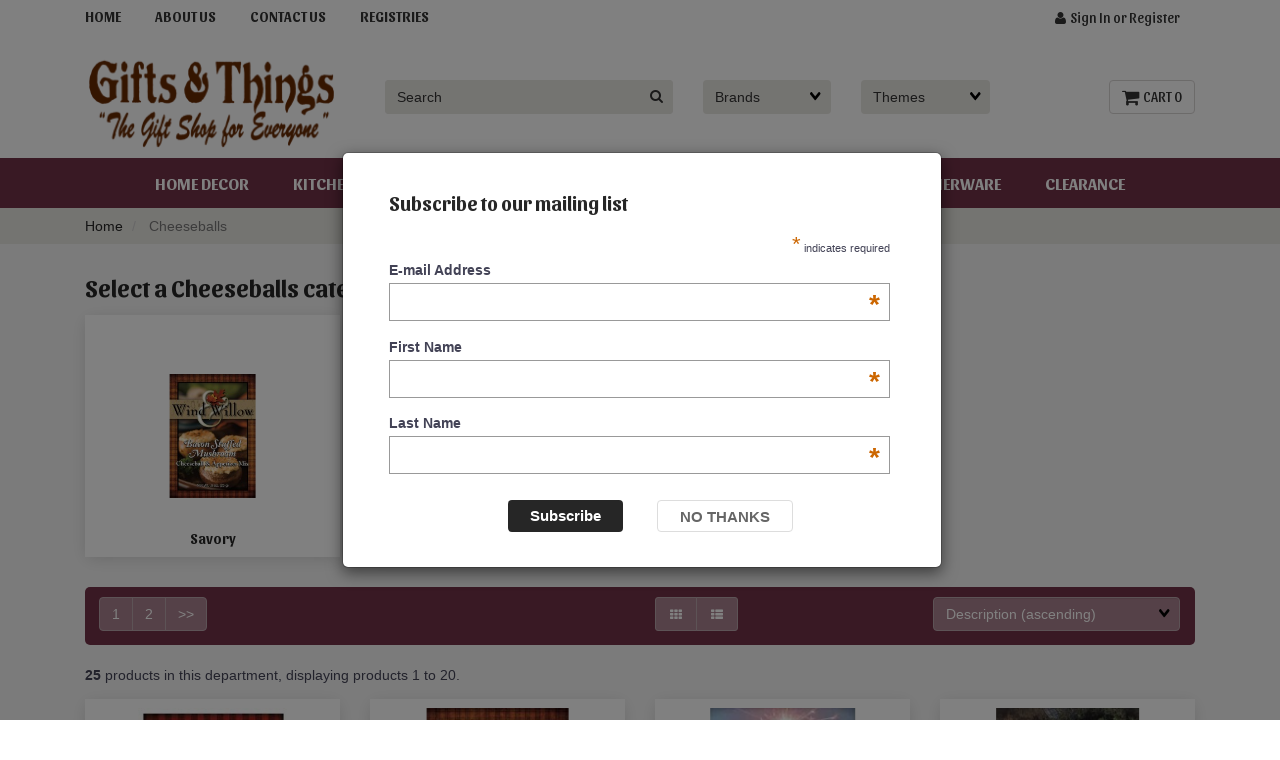

--- FILE ---
content_type: text/html; charset=UTF-8
request_url: https://www.giftsandthingsholdregene.com/Cheeseballs-1/
body_size: 34264
content:
<!doctype html>
<html>
<head>
    <link rel="next" href="https://www.giftsandthingsholdregene.com/Cheeseballs-1/?page=2"/>
 <link rel="canonical" href="https://www.giftsandthingsholdregene.com/Cheeseballs-1/"/>
  <meta charset="utf-8"> <meta http-equiv="X-UA-Compatible" content="IE=edge"> <meta name="viewport" content="width=device-width, initial-scale=1.0, maximum-scale=1.0, user-scalable=0" /> <title>Cheeseballs - GIFTS &amp; THINGS</title>       <script type="text/javascript">
        (function(i,s,o,g,r,a,m){i['GoogleAnalyticsObject']=r;i[r]=i[r]||function(){
        (i[r].q=i[r].q||[]).push(arguments)},i[r].l=1*new Date();a=s.createElement(o),
        m=s.getElementsByTagName(o)[0];a.async=1;a.src=g;m.parentNode.insertBefore(a,m)
        })(window,document,'script','//www.google-analytics.com/analytics.js','ga');
        ga('create', 'UA-128086158-1', 'auto', {'allowLinker': true});
        ga('require', 'linker');
        ga('linker:autoLink', ['nitrosell.com'], false, true);
        
        
            ga('send', 'pageview');
        
      </script>    <link rel="stylesheet" type="text/css" href="https://cdn.powered-by-nitrosell.com/assets/3/assets/stylesheets/bootstrap-3.3.5.min.css"/>
    <link rel="stylesheet" type="text/css" href="https://cdn.powered-by-nitrosell.com/assets/3/assets/stylesheets/font-awesome-4.6.3.min.css"/>
    <link rel="stylesheet" type="text/css" href="https://cdn.powered-by-nitrosell.com/assets/3/assets/stylesheets/systemv2.css?eb2e98f931751557030" />
    <link rel="stylesheet" type="text/css" href="https://cdn.powered-by-nitrosell.com/public_html/24/5962/themes/stylesheet.css" />
    <style>@media(min-width:768px) { nav.navbar.affix { position:relative; } }</style><link href="https://www.giftsandthingsholdregene.com/store/go/feed-whatsnew/" rel="alternate" type="application/rss+xml" title="New Products" />
<script src="https://cdn.powered-by-nitrosell.com/assets/3/assets/js/systemv2.js?eb2e98f931751557030"></script>
<script src="https://cdn.powered-by-nitrosell.com/assets/3/assets/js/productv2.js?eb2e98f931751557030"></script>
<script src="https://cdn.powered-by-nitrosell.com/assets/3/assets/js/productlistv2.js?eb2e98f931751557030"></script>
<script> var  template = "defaultv2"</script> <script>
  nsc(document).ready(function() {
  setCarouselTriggers();});
  setCarouselTriggers = function() {nsc('.product-carousel-promotion').owlCarousel({"title":"Promotions"});
nsc('.product-carousel-newproduct').owlCarousel({"title":"Featured Products","autoPlay":"5000"});
nsc('.product-carousel-itemrelatedbytheme').owlCarousel({"title":"Related Items"});
nsc('.product-carousel-recentlyvieweditems').owlCarousel({"title":"Recently Viewed Items","navigation":true,"autoPlay":5000});
nsc('.product-carousel-homepageslider').owlCarousel({"title":"Home Page Slider","singleItem":true,"navigation":true,"navigationText":["i class","i class"],"autoPlay":"5000"});
nsc('.product-carousel-specialoffer').owlCarousel({"title":"Special Offers"});
nsc('.product-carousel-itemsrelatedbydiscount').owlCarousel({"title":"Items Related by Discount"});
};nsc(document).on('matrixupdated', function(){  setCarouselTriggers();});</script>
 <script> nsc(document).ready(function() { nsc("nav#menu").mmenu({ "navbars": [ { "position": "top", "content": [ '<form id="search_form" name="search_form" action="/store/search.asp" method="post"><input type="search" size="28" name="keyword" placeholder="Search" class="form-control" id="mobileSearch"></form>' ] } ] }); }); </script>
<style>
.slideCaption {
border: none;
background: none;
}
.Horizontal_Nav_Menu > li > a {
font-size: 0.99 em;
}
.videoWrapper { position: relative; padding-bottom: 56.25%; /* 16:9 */ padding-top: 25px; height: 0;
}
.videoWrapper iframe { position: absolute; top: 0; left: 0; width: 100%; height: 100%;
}
</style>
</head>
<body>
 <a name="top"></a>
<div class="wholepage page-department"> <!-- Signed In -->

<!-- end Signed In -->

<!-- Sign In -->

<!-- Modal -->
<div class="modal fade" id="login-or-register" tabindex="-1" role="dialog" aria-labelledby="myModalLabel"> <div class="modal-dialog modal-lg" role="document"> <div class="modal-content"> <div class="modal-header"> <button type="button" class="close" data-dismiss="modal" aria-label="Close"><span aria-hidden="true">&times;</span></button> <h4 class="modal-title" id="myModalLabel">Sign In</h4> </div><!--modal-header--> <div class="modal-body"> <div class="container-fluid"> <div class="col-sm-6"> <form action="https://www.giftsandthingsholdregene.com/store/go/login/" method="post" name="frmLogin" id="frmLogin"> <div class="row"> <label class="col-sm-3 col-xs-4">E-mail:</label> <div class="col-sm-9 col-xs-8"> <div class="form-group"> <input class="form-control" type="text" size="5" maxlength="50" name="account" id="eleaccount" value="" onkeypress="submitOnEnter('frmLogin', event)" /> </div><!--form-group--> </div><!--col-sm-9 col-xs-8--> <label class="col-sm-3 col-xs-4">Password:</label> <div class="col-sm-9 col-xs-8"> <div class="form-group"> <input class="form-control" type="password" name="password" id="elepassword" size="5" maxlength="30" value="" onkeypress="submitOnEnter('frmLogin', event)" autocomplete="off" /> </div><!--form-group--> </div><!--col-sm-9 col-xs-8--> </div><!--row--> <div class="row"> <div class="col-sm-9 col-sm-offset-3 col-xs-12"> <a href="javascript:document.forms.frmLogin.submit();" class="btn btn-primary col-xs-12" id="login-button">Sign In</a> </div><!--col-sm-9 col-sm-offset-3 col-xs-12--> </div><!--row--> <div class="top-buffer text-right col-sm-offset-3"> <a href="/store/member.asp?action=forgotpassword">forgot your password?</a> </div> <div class="row top-buffer">  </div><!--top-buffer--> </form> </div><!--col-sm-6--> <div class="col-sm-5 col-sm-offset-1"> <hr class="hidden-sm hidden-md hidden-lg"> <h3>New Customer?</h3> <p>Creating a new account is quick and easy.</p> <a href="/store/member.asp?action=register" class="btn btn-default col-xs-12" id="register-button">Create Account</a> <br><br> </div><!--col-sm-5 col-sm-offset-1--> </div><!--container-fluid--> </div><!--modal-body--> </div><!--modal-content--> </div><!--modal-dialog-->
</div><!--login-or-register--> <!--END:LOGIN PANEL-->

 <div class="topbar hidden-xs"> <div class="container"> <div class="col-sm-8 hidden-xs"> <div class="tablinks row">  <ul id="Header_menu" class="nscMenu nscMenuContainerLevel-1 Header_menu level_1 Horizontal_Nav_Menu">  <li class="nscMenuItemLevel-1 nscMenuItemID-PAGE_TYPE_HOME_2 ">  <a href="https://www.giftsandthingsholdregene.com/"> <span class="menuItemLabel">Home</span>  </a>   </li>  <li class="nscMenuItemLevel-1 nscMenuItemID-PAGE_TYPE_ABOUTUS_5 ">  <a href="https://www.giftsandthingsholdregene.com/about-us/"> <span class="menuItemLabel">About Us</span>  </a>   </li>  <li class="nscMenuItemLevel-1 nscMenuItemID-PAGE_TYPE_CONTACTUS_8 ">  <a href="https://www.giftsandthingsholdregene.com/contact-us/"> <span class="menuItemLabel">Contact Us</span>  </a>   </li>  <li class="nscMenuItemLevel-1 nscMenuItemID-CONTENT_41 ">  <a href="https://www.giftsandthingsholdregene.com/41/bridal-registries/"> <span class="menuItemLabel">Registries</span>  </a>   </li>  </ul>  </div><!--tablinks-->  </div><!--col-sm-8 hidden-xs--> <div class="col-sm-4">  <button type="button" class="btn btn-default btn-sm pull-right" data-toggle="modal" data-target="#login-or-register"><i class="fa fa-user"></i>&nbsp; Sign In or Register</button>  </div><!--col-sm-4--> </div><!--container-->
</div><!--topbar hidden-xs--> <div class="header"> <div class="container"> <div class="brand col-sm-3"> <a href="https://www.giftsandthingsholdregene.com/" style="background:url(https://cdn.powered-by-nitrosell.com/store_images/24/5962/GntBurgtwo1.png)"></a> </div><!--brand col-sm-4--> <div class="col-sm-7 hidden-xs"> <!--START FIND-->
<div class="col-sm-6 form-inline hidden-xs findPanel"> <form name="quick_find" id="quick-find" method="post" action="/store/search.asp">  <input type="text" class="form-control typeahead" placeholder="Search" autofocus> <input type="button" id="quick_find_submit" value="Go" class="btn btn-default" />    <label class="text-small"> <input type="checkbox" name="department" id="eleonlythisdepartment" value="1" data-deptid="1" class="form-control radio" /> only in this department </label>   </form>
</div><!--findPanel-->
<!--END FIND-->  <script type="text/javascript"> function themeChanged() { document.location.href = nsc('#theme_dropdown').val(); } function brandChanged() { document.location.href = nsc('#field_product_brand').val(); } function submitSearchForm() { document.getElementById('search_form').submit(); } </script> <div id="search-bar"> <form name="search_form" id="search_form" method="post" action="/store/html/blocked.html">   <div id="brands" class="col-sm-6 shop-by-brand hidden-xs col-sm-3"> <select name="field_product_brand" class="select form-control" id="field_product_brand" onchange="brandChanged()">
<option value="">Brands</option><option  value="https://www.giftsandthingsholdregene.com/brand/anchor-hocking/">Anchor Hocking</option>
<option  value="https://www.giftsandthingsholdregene.com/brand/anchored-northwest/">Anchored Northwest</option>
<option  value="https://www.giftsandthingsholdregene.com/brand/andreas/">Andreas</option>
<option  value="https://www.giftsandthingsholdregene.com/brand/archipelago/">Archipelago</option>
<option  value="https://www.giftsandthingsholdregene.com/brand/art-fx/">Art FX</option>
<option  value="https://www.giftsandthingsholdregene.com/brand/baileyz/">Baileyz</option>
<option  value="https://www.giftsandthingsholdregene.com/brand/bella-tunno/">Bella Tunno</option>
<option  value="https://www.giftsandthingsholdregene.com/brand/belleek/">Belleek</option>
<option  value="https://www.giftsandthingsholdregene.com/brand/betty-crocker/">Betty Crocker</option>
<option  value="https://www.giftsandthingsholdregene.com/brand/boston-international/">Boston International</option>
<option  value="https://www.giftsandthingsholdregene.com/brand/bourbon-barrel-foods/">Bourbon Barrel Foods</option>
<option  value="https://www.giftsandthingsholdregene.com/brand/bourbon-barrel-hammonds-candies/">Bourbon Barrel Hammond's Candies</option>
<option  value="https://www.giftsandthingsholdregene.com/brand/bridgewater-candle-company/">Bridgewater Candle Company</option>
<option  value="https://www.giftsandthingsholdregene.com/brand/brief-insanity/">Brief Insanity</option>
<option  value="https://www.giftsandthingsholdregene.com/brand/brumate/">BruMate</option>
<option  value="https://www.giftsandthingsholdregene.com/brand/bucky/">Bucky</option>
<option  value="https://www.giftsandthingsholdregene.com/brand/built/">BUILT</option>
<option  value="https://www.giftsandthingsholdregene.com/brand/burton-burton/">Burton &amp; Burton</option>
<option  value="https://www.giftsandthingsholdregene.com/brand/carson/">Carson</option>
<option  value="https://www.giftsandthingsholdregene.com/brand/carson-home-accents/">Carson Home Accents</option>
<option  value="https://www.giftsandthingsholdregene.com/brand/center-court/">Center Court</option>
<option  value="https://www.giftsandthingsholdregene.com/brand/charles-viancin/">Charles Viancin</option>
<option  value="https://www.giftsandthingsholdregene.com/brand/chef-marlas-super-shit-seasonings/">Chef Marla's Super Shit Seasonings</option>
<option  value="https://www.giftsandthingsholdregene.com/brand/chef-n/">Chef N</option>
<option  value="https://www.giftsandthingsholdregene.com/brand/chic-wrap/">Chic Wrap</option>
<option  value="https://www.giftsandthingsholdregene.com/brand/chopware/">ChopWare</option>
<option  value="https://www.giftsandthingsholdregene.com/brand/christian-art-gifts/">Christian Art Gifts</option>
<option  value="https://www.giftsandthingsholdregene.com/brand/coffee-masters/">Coffee Masters</option>
<option  value="https://www.giftsandthingsholdregene.com/brand/compedium/">Compedium</option>
<option  value="https://www.giftsandthingsholdregene.com/brand/compendium/">Compendium</option>
<option  value="https://www.giftsandthingsholdregene.com/brand/cr-gibson/">CR Gibson</option>
<option  value="https://www.giftsandthingsholdregene.com/brand/creative-gifts/">Creative Gifts</option>
<option  value="https://www.giftsandthingsholdregene.com/brand/crescent-sock-company/">Crescent Sock Company</option>
<option  value="https://www.giftsandthingsholdregene.com/brand/cuisipro/">Cuisipro</option>
<option  value="https://www.giftsandthingsholdregene.com/brand/davinci/">Davinci</option>
<option  value="https://www.giftsandthingsholdregene.com/brand/dayspring/">DaySpring</option>
<option  value="https://www.giftsandthingsholdregene.com/brand/demdaco/">Demdaco</option>
<option  value="https://www.giftsandthingsholdregene.com/brand/dendaco/">Dendaco</option>
<option  value="https://www.giftsandthingsholdregene.com/brand/desden/">Desden</option>
<option  value="https://www.giftsandthingsholdregene.com/brand/design-imports/">Design Imports</option>
<option  value="https://www.giftsandthingsholdregene.com/brand/dii/">DII</option>
<option  value="https://www.giftsandthingsholdregene.com/brand/dm-merchandising/">DM Merchandising</option>
<option  value="https://www.giftsandthingsholdregene.com/brand/donegal-bay/">Donegal Bay</option>
<option  value="https://www.giftsandthingsholdregene.com/brand/doughmakers/">Doughmakers</option>
<option  value="https://www.giftsandthingsholdregene.com/brand/dreamfarm/">Dreamfarm</option>
<option  value="https://www.giftsandthingsholdregene.com/brand/duke-cannon/">Duke Cannon</option>
<option  value="https://www.giftsandthingsholdregene.com/brand/duralex/">Duralex</option>
<option  value="https://www.giftsandthingsholdregene.com/brand/e-cloth/">E-Cloth</option>
<option  value="https://www.giftsandthingsholdregene.com/brand/earthwood/">Earthwood</option>
<option  value="https://www.giftsandthingsholdregene.com/brand/elegant-baby/">Elegant Baby</option>
<option  value="https://www.giftsandthingsholdregene.com/brand/enesco/">Enesco</option>
<option  value="https://www.giftsandthingsholdregene.com/brand/epicurean/">Epicurean</option>
<option  value="https://www.giftsandthingsholdregene.com/brand/escali/">Escali</option>
<option  value="https://www.giftsandthingsholdregene.com/brand/european-soaps/">European Soaps</option>
<option  value="https://www.giftsandthingsholdregene.com/brand/finamill/">FinaMill</option>
<option  value="https://www.giftsandthingsholdregene.com/brand/fortessa/">Fortessa</option>
<option  value="https://www.giftsandthingsholdregene.com/brand/fox-run/">Fox Run</option>
<option  value="https://www.giftsandthingsholdregene.com/brand/frieling/">Frieling</option>
<option  value="https://www.giftsandthingsholdregene.com/brand/galway/">Galway</option>
<option  value="https://www.giftsandthingsholdregene.com/brand/ganz/">Ganz</option>
<option  value="https://www.giftsandthingsholdregene.com/brand/get-it-right/">Get It Right</option>
<option  value="https://www.giftsandthingsholdregene.com/brand/gifts-things/">Gifts &amp; Things</option>
<option  value="https://www.giftsandthingsholdregene.com/brand/gooseberry-patch/">Gooseberry Patch</option>
<option  value="https://www.giftsandthingsholdregene.com/brand/great-finds/">Great Finds</option>
<option  value="https://www.giftsandthingsholdregene.com/brand/gripstic/">Gripstic</option>
<option  value="https://www.giftsandthingsholdregene.com/brand/groove-life/">Groove Life</option>
<option  value="https://www.giftsandthingsholdregene.com/brand/hagerty/">Hagerty</option>
<option  value="https://www.giftsandthingsholdregene.com/brand/hana/">Hana</option>
<option  value="https://www.giftsandthingsholdregene.com/brand/hannas-handiworks/">Hannas Handiworks</option>
<option  value="https://www.giftsandthingsholdregene.com/brand/harper-collins/">Harper Collins</option>
<option  value="https://www.giftsandthingsholdregene.com/brand/inis/">Inis</option>
<option  value="https://www.giftsandthingsholdregene.com/brand/it-takes-two/">It Takes Two</option>
<option  value="https://www.giftsandthingsholdregene.com/brand/janey-lynn-designs/">Janey Lynn Designs</option>
<option  value="https://www.giftsandthingsholdregene.com/brand/janey-lynns-designs/">Janey Lynn's Designs</option>
<option  value="https://www.giftsandthingsholdregene.com/brand/john-ritzenthaler-company/">John Ritzenthaler Company</option>
<option  value="https://www.giftsandthingsholdregene.com/brand/joseph-joseph/">Joseph Joseph</option>
<option  value="https://www.giftsandthingsholdregene.com/brand/kedzie/">Kedzie</option>
<option  value="https://www.giftsandthingsholdregene.com/brand/kerusso/">Kerusso</option>
<option  value="https://www.giftsandthingsholdregene.com/brand/kilner/">Kilner</option>
<option  value="https://www.giftsandthingsholdregene.com/brand/kitchen-grips/">Kitchen Grips</option>
<option  value="https://www.giftsandthingsholdregene.com/brand/kuhn-rikon/">Kuhn Rikon</option>
<option  value="https://www.giftsandthingsholdregene.com/brand/kurt-adler/">Kurt Adler</option>
<option  value="https://www.giftsandthingsholdregene.com/brand/lampe-berger/">Lampe Berger</option>
<option  value="https://www.giftsandthingsholdregene.com/brand/lifetime-brands/">Lifetime Brands</option>
<option  value="https://www.giftsandthingsholdregene.com/brand/long-grove-confectionery/">Long Grove Confectionery</option>
<option  value="https://www.giftsandthingsholdregene.com/brand/lovehandle/">Lovehandle</option>
<option  value="https://www.giftsandthingsholdregene.com/brand/luxiny/">Luxiny</option>
<option  value="https://www.giftsandthingsholdregene.com/brand/magnolia-lane/">Magnolia Lane</option>
<option  value="https://www.giftsandthingsholdregene.com/brand/malden/">Malden</option>
<option  value="https://www.giftsandthingsholdregene.com/brand/mary-meyer/">Mary Meyer</option>
<option  value="https://www.giftsandthingsholdregene.com/brand/mason-cash/">Mason Cash</option>
<option  value="https://www.giftsandthingsholdregene.com/brand/melissa-doug/">Melissa &amp; Doug</option>
<option  value="https://www.giftsandthingsholdregene.com/brand/melrose/">Melrose</option>
<option  value="https://www.giftsandthingsholdregene.com/brand/meravic/">Meravic</option>
<option  value="https://www.giftsandthingsholdregene.com/brand/michel-design-works/">Michel Design Works</option>
<option  value="https://www.giftsandthingsholdregene.com/brand/michelle-mcdowell/">Michelle McDowell</option>
<option  value="https://www.giftsandthingsholdregene.com/brand/microplane/">Microplane</option>
<option  value="https://www.giftsandthingsholdregene.com/brand/molly-&amp;-you/">Molly &amp; You</option>
<option  value="https://www.giftsandthingsholdregene.com/brand/monarque/">Monarque</option>
<option  value="https://www.giftsandthingsholdregene.com/brand/mu-kitchen/">MU Kitchen</option>
<option  value="https://www.giftsandthingsholdregene.com/brand/mudpie/">Mudpie</option>
<option  value="https://www.giftsandthingsholdregene.com/brand/negg/">Negg</option>
<option  value="https://www.giftsandthingsholdregene.com/brand/night-scope/">Night Scope</option>
<option  value="https://www.giftsandthingsholdregene.com/brand/noritake/">Noritake</option>
<option  value="https://www.giftsandthingsholdregene.com/brand/norpro/">Norpro</option>
<option  value="https://www.giftsandthingsholdregene.com/brand/oggi/">OGGI</option>
<option  value="https://www.giftsandthingsholdregene.com/brand/omniware/">Omniware</option>
<option  value="https://www.giftsandthingsholdregene.com/brand/once-again-home-co/">Once Again Home Co.</option>
<option  value="https://www.giftsandthingsholdregene.com/brand/ooly/">ooly</option>
<option  value="https://www.giftsandthingsholdregene.com/brand/outset/">Outset</option>
<option  value="https://www.giftsandthingsholdregene.com/brand/outside-the-box/">Outside the Box</option>
<option  value="https://www.giftsandthingsholdregene.com/brand/oxo/">OXO</option>
<option  value="https://www.giftsandthingsholdregene.com/brand/p-graham-dunn/">P. Graham Dunn</option>
<option  value="https://www.giftsandthingsholdregene.com/brand/party-and-paper-warehouse/">Party and Paper Warehouse</option>
<option  value="https://www.giftsandthingsholdregene.com/brand/phunky-tree/">Phunky Tree</option>
<option  value="https://www.giftsandthingsholdregene.com/brand/poo-pourri/">Poo-Pourri</option>
<option  value="https://www.giftsandthingsholdregene.com/brand/port-meirion/">Port Meirion</option>
<option  value="https://www.giftsandthingsholdregene.com/brand/portmeirion/">Portmeirion</option>
<option  value="https://www.giftsandthingsholdregene.com/brand/prodyne/">Prodyne</option>
<option  value="https://www.giftsandthingsholdregene.com/brand/progressive/">Progressive</option>
<option  value="https://www.giftsandthingsholdregene.com/brand/queens-designs/">Queens Designs</option>
<option  value="https://www.giftsandthingsholdregene.com/brand/rabbit/">Rabbit</option>
<option  value="https://www.giftsandthingsholdregene.com/brand/raz/">RAZ</option>
<option  value="https://www.giftsandthingsholdregene.com/brand/ritz/">Ritz</option>
<option  value="https://www.giftsandthingsholdregene.com/brand/sandpiper/">Sandpiper</option>
<option  value="https://www.giftsandthingsholdregene.com/brand/sandra-slater/">Sandra Slater</option>
<option  value="https://www.giftsandthingsholdregene.com/brand/saro/">Saro</option>
<option  value="https://www.giftsandthingsholdregene.com/brand/save-the-girls/">Save The Girls</option>
<option  value="https://www.giftsandthingsholdregene.com/brand/savory-fine-foods/">Savory Fine Foods</option>
<option  value="https://www.giftsandthingsholdregene.com/brand/sewing-concepts/">Sewing Concepts</option>
<option  value="https://www.giftsandthingsholdregene.com/brand/shannon-road-gifts/">Shannon Road Gifts</option>
<option  value="https://www.giftsandthingsholdregene.com/brand/sj-designs/">sj Designs</option>
<option  value="https://www.giftsandthingsholdregene.com/brand/sourcebooks/">Sourcebooks</option>
<option  value="https://www.giftsandthingsholdregene.com/brand/spiral-light-candles/">Spiral Light Candles</option>
<option  value="https://www.giftsandthingsholdregene.com/brand/sporticulture/">Sporticulture</option>
<option  value="https://www.giftsandthingsholdregene.com/brand/stia/">Stia</option>
<option  value="https://www.giftsandthingsholdregene.com/brand/stonewall-kitchen/">Stonewall Kitchen</option>
<option  value="https://www.giftsandthingsholdregene.com/brand/swiss-diamond/">Swiss Diamond</option>
<option  value="https://www.giftsandthingsholdregene.com/brand/tag/">TAG</option>
<option  value="https://www.giftsandthingsholdregene.com/brand/takobia/">Takobia</option>
<option  value="https://www.giftsandthingsholdregene.com/brand/taylor-precision/">Taylor Precision</option>
<option  value="https://www.giftsandthingsholdregene.com/brand/the-cheese-knife/">The Cheese Knife</option>
<option  value="https://www.giftsandthingsholdregene.com/brand/the-lang-companies-inc/">The Lang Companies, Inc.</option>
<option  value="https://www.giftsandthingsholdregene.com/brand/the-resident-chef/">The Resident Chef</option>
<option  value="https://www.giftsandthingsholdregene.com/brand/the-skrapr-fox-run/">The Skrapr (Fox Run)</option>
<option  value="https://www.giftsandthingsholdregene.com/brand/tooletries/">Tooletries</option>
<option  value="https://www.giftsandthingsholdregene.com/brand/totally-bamboo/">Totally Bamboo</option>
<option  value="https://www.giftsandthingsholdregene.com/brand/trudeau/">Trudeau</option>
<option  value="https://www.giftsandthingsholdregene.com/brand/usa-pan/">USA Pan</option>
<option  value="https://www.giftsandthingsholdregene.com/brand/victorinox/">Victorinox</option>
<option  value="https://www.giftsandthingsholdregene.com/brand/warmies/">Warmies</option>
<option  value="https://www.giftsandthingsholdregene.com/brand/wellness-mats/">Wellness Mats</option>
<option  value="https://www.giftsandthingsholdregene.com/brand/werkshoppe/">Werkshoppe</option>
<option  value="https://www.giftsandthingsholdregene.com/brand/westrick-co/">Westrick &amp; Co.</option>
<option  value="https://www.giftsandthingsholdregene.com/brand/wildwood-landing/">Wildwood Landing</option>
<option  value="https://www.giftsandthingsholdregene.com/brand/willow-tree/">Willow Tree</option>
<option  value="https://www.giftsandthingsholdregene.com/brand/wind--willow/">Wind &amp; Willow</option>
<option  value="https://www.giftsandthingsholdregene.com/brand/woodwick/">Woodwick</option>
<option  value="https://www.giftsandthingsholdregene.com/brand/xcell-dean-jacobs/">Xcell/Dean Jacobs</option>
<option  value="https://www.giftsandthingsholdregene.com/brand/youngs/">Young's</option>
</select>
 </div>   <div id="themes" class="col-sm-6 shop-by-theme hidden-xs col-sm-3"> <select name="theme_dropdown" class="select form-control" id="theme_dropdown" onchange="themeChanged()">
<option value="">Themes</option><option  value="https://www.giftsandthingsholdregene.com/theme/general-gift/">General Gift</option>
<option  value="https://www.giftsandthingsholdregene.com/theme/gourmet-food/">Gourmet Food</option>
<option  value="https://www.giftsandthingsholdregene.com/theme/gourmet-foods/">Gourmet Foods</option>
<option  value="https://www.giftsandthingsholdregene.com/theme/grilling/">Grilling</option>
<option  value="https://www.giftsandthingsholdregene.com/theme/grillware/">Grillware</option>
<option  value="https://www.giftsandthingsholdregene.com/theme/home-decor/">Home Decor</option>
<option  value="https://www.giftsandthingsholdregene.com/theme/kitchen-gadgets/">Kitchen Gadgets</option>
<option  value="https://www.giftsandthingsholdregene.com/theme/kitchen-general/">Kitchen General</option>
<option  value="https://www.giftsandthingsholdregene.com/theme/kitchen-prep/">Kitchen Prep</option>
<option  value="https://www.giftsandthingsholdregene.com/theme/serveware/">Serveware</option>
<option  value="https://www.giftsandthingsholdregene.com/theme/wine/">Wine</option>
</select>
 </div>  </form> </div>  </div><!--col-sm-6 hidden-xs--> <div class="col-sm-2 hidden-xs" id="cartButton"> <div id='nsc_cart_container'> <!--START:CART-->

<ul> <li class="dropdown"> <a href="#" class="dropdown-toggle btn btn-primary" data-toggle="dropdown" role="button" aria-expanded="false"> <i class="fa fa-shopping-cart fa-lg"></i>&nbsp; Cart 0 </a> <ul class="dropdown-menu dropdown-cart" role="menu">  <div class = "text-center cartEmptyBasket">Your basket is empty.</div> <!--endIfThereAre basketitems--> </ul><!--dropdown-menu--> </li><!--dropdown-->

</ul>
</div> </div><!--cartButton--> </div><!--container-->
</div><!--header--> <script>
<!--
var arrSelectedNavAttr = {"department":{"type":"department", "id":"1"}};
-->
</script>
 <nav class="navbar navbar-static-top navbar-inverse" data-spy="affix" data-offset-top="240"> <div class="container"> <div class="navbar-header"> <a href="#menu" class="btn btn-primary hidden-sm hidden-md hidden-lg pull-right mobileMenuLink"><i class="fa fa-bars"></i>&nbsp;Menu</a>  <button type="button" class="btn btn-primary hidden-sm hidden-md hidden-lg signIn" data-toggle="modal" data-target="#login-or-register"><i class="fa fa-user"></i>&nbsp;Sign In</button>  <span class="hidden-sm hidden-md hidden-lg cartMobile pull-left"> <div id='nsc_cart_container'> <!--START:CART-->

<ul> <li class="dropdown"> <a href="#" class="dropdown-toggle btn btn-primary" data-toggle="dropdown" role="button" aria-expanded="false"> <i class="fa fa-shopping-cart fa-lg"></i>&nbsp; Cart 0 </a> <ul class="dropdown-menu dropdown-cart" role="menu">  <div class = "text-center cartEmptyBasket">Your basket is empty.</div> <!--endIfThereAre basketitems--> </ul><!--dropdown-menu--> </li><!--dropdown-->

</ul>
</div> </span> <nav id="menu" class="hidden-sm hidden-md hidden-lg">  <ul id="Store_Navigation" class="nscMenu nscMenuContainerLevel-1 Store_Navigation level_1 Horizontal_Nav_Menu">  <li class="nscMenuItemLevel-1 nscMenuItemID-NONLINKTITLE">  <span> <span class="menuItemLabel">Home Decor</span>  </span>   <ul class="nscMenuContainerLevel-2 level_2">   <li class="nscMenuItemLevel-2 nscMenuItemID-DYNAMIC_DEPARTMENT_INCLUDING_CATEGORIES_AND_SUBCATEGORIES_4059 ">  <a href="https://www.giftsandthingsholdregene.com/afghans-pillows-4059/"> <span class="nscMenuItemLabel">Afghans & Pillows</span>  </a>   <ul class="nscMenuContainerLevel-3 level_3">   <li class="nscMenuItemLevel-3 nscMenuItemID-DYNAMICALY_GENERATED_CATEGORY_5194">  <a href="https://www.giftsandthingsholdregene.com/afghans-pillows-afghans-5194/"> <span class="nscMenuItemLabel">Afghans</span>  </a>   </li>    <li class="nscMenuItemLevel-3 nscMenuItemID-DYNAMICALY_GENERATED_CATEGORY_5195">  <a href="https://www.giftsandthingsholdregene.com/afghans-pillows-pillows-5195/"> <span class="nscMenuItemLabel">Pillows</span>  </a>   </li>                                                                                                                                                                                                                                                                                                                                                                                                                                                                                                                                                                                                                                                                                                     </ul>  </li>    <li class="nscMenuItemLevel-2 nscMenuItemID-DYNAMIC_DEPARTMENT_INCLUDING_CATEGORIES_AND_SUBCATEGORIES_2048 ">  <span> <span class="nscMenuItemLabel"></span>  </span>   </li>    <li class="nscMenuItemLevel-2 nscMenuItemID-DYNAMIC_DEPARTMENT_INCLUDING_CATEGORIES_AND_SUBCATEGORIES_29 ">  <span> <span class="nscMenuItemLabel"></span>  </span>   </li>    <li class="nscMenuItemLevel-2 nscMenuItemID-DYNAMIC_DEPARTMENT_INCLUDING_CATEGORIES_AND_SUBCATEGORIES_25 ">  <a href="https://www.giftsandthingsholdregene.com/Candles-25/"> <span class="nscMenuItemLabel">Candles</span>  </a>   <ul class="nscMenuContainerLevel-3 level_3">       <li class="nscMenuItemLevel-3 nscMenuItemID-DYNAMICALY_GENERATED_CATEGORY_3137">  <a href="https://www.giftsandthingsholdregene.com/candles-drizzle-melts-3137/"> <span class="nscMenuItemLabel">Drizzle & Wax Melts</span>  </a>   </li>    <li class="nscMenuItemLevel-3 nscMenuItemID-DYNAMICALY_GENERATED_CATEGORY_77">  <a href="https://www.giftsandthingsholdregene.com/Candles-Pillar-77/"> <span class="nscMenuItemLabel">Pillar & Taper</span>  </a>   </li>    <li class="nscMenuItemLevel-3 nscMenuItemID-DYNAMICALY_GENERATED_CATEGORY_4186">  <a href="https://www.giftsandthingsholdregene.com/candles-woodwick-4186/"> <span class="nscMenuItemLabel">Scented Candles</span>  </a>   </li>                                                                                                                                                                                                                                                                                                                                                                                                                                                                                                                                                                                                                                                                                               </ul>  </li>    <li class="nscMenuItemLevel-2 nscMenuItemID-DYNAMIC_DEPARTMENT_INCLUDING_CATEGORIES_AND_SUBCATEGORIES_26 ">  <a href="https://www.giftsandthingsholdregene.com/Candle-Accessories-26/"> <span class="nscMenuItemLabel">Candle Accessories</span>  </a>   <ul class="nscMenuContainerLevel-3 level_3">             <li class="nscMenuItemLevel-3 nscMenuItemID-DYNAMICALY_GENERATED_CATEGORY_79">  <a href="https://www.giftsandthingsholdregene.com/Candle-Accessories-Candle-Holders-79/"> <span class="nscMenuItemLabel">Candle Holders</span>  </a>   </li>    <li class="nscMenuItemLevel-3 nscMenuItemID-DYNAMICALY_GENERATED_CATEGORY_7405">  <a href="https://www.giftsandthingsholdregene.com/candle-accessories-candle-snuffer-wick-trimmer-7405/"> <span class="nscMenuItemLabel">Candle Snuffer & Wick Trimmer</span>  </a>   </li>                                                                                                                                                                                                                                                                                                                                                                                                                                                                                                                                                                                                                                                                                           </ul>  </li>    <li class="nscMenuItemLevel-2 nscMenuItemID-DYNAMIC_DEPARTMENT_INCLUDING_CATEGORIES_AND_SUBCATEGORIES_27 ">  <a href="https://www.giftsandthingsholdregene.com/Clocks-27/"> <span class="nscMenuItemLabel">Clocks</span>  </a>   <ul class="nscMenuContainerLevel-3 level_3">                 <li class="nscMenuItemLevel-3 nscMenuItemID-DYNAMICALY_GENERATED_CATEGORY_81">  <a href="https://www.giftsandthingsholdregene.com/Clocks-Tabletop-81/"> <span class="nscMenuItemLabel">Tabletop</span>  </a>   </li>                                                                                                                                                                                                                                                                                                                                                                                                                                                                                                                                                                                                                                                                                         </ul>  </li>    <li class="nscMenuItemLevel-2 nscMenuItemID-DYNAMIC_DEPARTMENT_INCLUDING_CATEGORIES_AND_SUBCATEGORIES_2046 ">  <a href="https://www.giftsandthingsholdregene.com/Containers-2046/"> <span class="nscMenuItemLabel">Containers</span>  </a>   <ul class="nscMenuContainerLevel-3 level_3">                   <li class="nscMenuItemLevel-3 nscMenuItemID-DYNAMICALY_GENERATED_CATEGORY_2139">  <a href="https://www.giftsandthingsholdregene.com/Containers-Miscellaneous-2139/"> <span class="nscMenuItemLabel">Miscellaneous</span>  </a>   </li>    <li class="nscMenuItemLevel-3 nscMenuItemID-DYNAMICALY_GENERATED_CATEGORY_3123">  <a href="https://www.giftsandthingsholdregene.com/Containers-Pots-3123/"> <span class="nscMenuItemLabel">Pots</span>  </a>   </li>    <li class="nscMenuItemLevel-3 nscMenuItemID-DYNAMICALY_GENERATED_CATEGORY_2129">  <a href="https://www.giftsandthingsholdregene.com/Containers-Vases-2129/"> <span class="nscMenuItemLabel">Vases</span>  </a>   </li>                                                                                                                                                                                                                                                                                                                                                                                                                                                                                                                                                                                                                                                                                   </ul>  </li>    <li class="nscMenuItemLevel-2 nscMenuItemID-DYNAMIC_DEPARTMENT_INCLUDING_CATEGORIES_AND_SUBCATEGORIES_2049 ">  <a href="https://www.giftsandthingsholdregene.com/Floral-%26-Greenery-2049/"> <span class="nscMenuItemLabel">Floral & Greenery</span>  </a>   <ul class="nscMenuContainerLevel-3 level_3">                         <li class="nscMenuItemLevel-3 nscMenuItemID-DYNAMICALY_GENERATED_CATEGORY_3121">  <a href="https://www.giftsandthingsholdregene.com/Floral-%26-Greenery-Decor-Balls-3121/"> <span class="nscMenuItemLabel">Decor Balls</span>  </a>   </li>                                                                                                                                                                                                                                                                                                                                                                                                                                                                                                                                                                                                                                                                                 </ul>  </li>    <li class="nscMenuItemLevel-2 nscMenuItemID-DYNAMIC_DEPARTMENT_INCLUDING_CATEGORIES_AND_SUBCATEGORIES_28 ">  <a href="https://www.giftsandthingsholdregene.com/Frames-28/"> <span class="nscMenuItemLabel">Frames</span>  </a>   <ul class="nscMenuContainerLevel-3 level_3">                           <li class="nscMenuItemLevel-3 nscMenuItemID-DYNAMICALY_GENERATED_CATEGORY_84">  <a href="https://www.giftsandthingsholdregene.com/Frames-4x6-84/"> <span class="nscMenuItemLabel">4x6</span>  </a>   </li>    <li class="nscMenuItemLevel-3 nscMenuItemID-DYNAMICALY_GENERATED_CATEGORY_85">  <a href="https://www.giftsandthingsholdregene.com/Frames-5x7-85/"> <span class="nscMenuItemLabel">5x7</span>  </a>   </li>    <li class="nscMenuItemLevel-3 nscMenuItemID-DYNAMICALY_GENERATED_CATEGORY_3138">  <a href="https://www.giftsandthingsholdregene.com/frames-clip-3138/"> <span class="nscMenuItemLabel">Clip</span>  </a>   </li>    <li class="nscMenuItemLevel-3 nscMenuItemID-DYNAMICALY_GENERATED_CATEGORY_87">  <a href="https://www.giftsandthingsholdregene.com/frames-collage-87/"> <span class="nscMenuItemLabel">Collage</span>  </a>   </li>    <li class="nscMenuItemLevel-3 nscMenuItemID-DYNAMICALY_GENERATED_CATEGORY_7427">  <a href="https://www.giftsandthingsholdregene.com/frames-digital-picture-frames-7427/"> <span class="nscMenuItemLabel">Digital Picture Frames</span>  </a>   </li>                                                                                                                                                                                                                                                                                                                                                                                                                                                                                                                                                                                                                                                                       </ul>  </li>    <li class="nscMenuItemLevel-2 nscMenuItemID-DYNAMIC_DEPARTMENT_INCLUDING_CATEGORIES_AND_SUBCATEGORIES_2051 ">  <span> <span class="nscMenuItemLabel"></span>  </span>   </li>    <li class="nscMenuItemLevel-2 nscMenuItemID-DYNAMIC_DEPARTMENT_INCLUDING_CATEGORIES_AND_SUBCATEGORIES_2050 ">  <span> <span class="nscMenuItemLabel"></span>  </span>   </li>    <li class="nscMenuItemLevel-2 nscMenuItemID-DYNAMIC_DEPARTMENT_INCLUDING_CATEGORIES_AND_SUBCATEGORIES_24 ">  <a href="https://www.giftsandthingsholdregene.com/Linens-24/"> <span class="nscMenuItemLabel">Linens</span>  </a>   <ul class="nscMenuContainerLevel-3 level_3">                                     <li class="nscMenuItemLevel-3 nscMenuItemID-DYNAMICALY_GENERATED_CATEGORY_74">  <a href="https://www.giftsandthingsholdregene.com/Linens-Napkins-74/"> <span class="nscMenuItemLabel">Napkins</span>  </a>   </li>    <li class="nscMenuItemLevel-3 nscMenuItemID-DYNAMICALY_GENERATED_CATEGORY_73">  <a href="https://www.giftsandthingsholdregene.com/linens-placemats-73/"> <span class="nscMenuItemLabel">Placemats</span>  </a>   </li>    <li class="nscMenuItemLevel-3 nscMenuItemID-DYNAMICALY_GENERATED_CATEGORY_72">  <a href="https://www.giftsandthingsholdregene.com/Linens-Table-Runners-72/"> <span class="nscMenuItemLabel">Table Runners</span>  </a>   </li>                                                                                                                                                                                                                                                                                                                                                                                                                                                                                                                                                                                                                                                                 </ul>  </li>    <li class="nscMenuItemLevel-2 nscMenuItemID-DYNAMIC_DEPARTMENT_INCLUDING_CATEGORIES_AND_SUBCATEGORIES_4058 ">  <span> <span class="nscMenuItemLabel"></span>  </span>   </li>    <li class="nscMenuItemLevel-2 nscMenuItemID-DYNAMIC_DEPARTMENT_INCLUDING_CATEGORIES_AND_SUBCATEGORIES_30 ">  <a href="https://www.giftsandthingsholdregene.com/Trays-30/"> <span class="nscMenuItemLabel">Trays & Lanterns</span>  </a>   <ul class="nscMenuContainerLevel-3 level_3">                                           <li class="nscMenuItemLevel-3 nscMenuItemID-DYNAMICALY_GENERATED_CATEGORY_5281">  <a href="https://www.giftsandthingsholdregene.com/trays-lanterns-lanterns-5281/"> <span class="nscMenuItemLabel">Lanterns</span>  </a>   </li>    <li class="nscMenuItemLevel-3 nscMenuItemID-DYNAMICALY_GENERATED_CATEGORY_90">  <a href="https://www.giftsandthingsholdregene.com/trays-wooden-90/"> <span class="nscMenuItemLabel">Wooden</span>  </a>   </li>                                                                                                                                                                                                                                                                                                                                                                                                                                                                                                                                                                                                                                                             </ul>  </li>    <li class="nscMenuItemLevel-2 nscMenuItemID-DYNAMIC_DEPARTMENT_INCLUDING_CATEGORIES_AND_SUBCATEGORIES_2036 ">  <a href="https://www.giftsandthingsholdregene.com/Wall-Decor-2036/"> <span class="nscMenuItemLabel">Wall Decor</span>  </a>   <ul class="nscMenuContainerLevel-3 level_3">                                               <li class="nscMenuItemLevel-3 nscMenuItemID-DYNAMICALY_GENERATED_CATEGORY_2125">  <a href="https://www.giftsandthingsholdregene.com/Wall-Decor-Crosses-2125/"> <span class="nscMenuItemLabel">Crosses</span>  </a>   </li>    <li class="nscMenuItemLevel-3 nscMenuItemID-DYNAMICALY_GENERATED_CATEGORY_2098">  <a href="https://www.giftsandthingsholdregene.com/Wall-Decor-Puzzle-Pieces-2098/"> <span class="nscMenuItemLabel">Puzzle Pieces</span>  </a>   </li>    <li class="nscMenuItemLevel-3 nscMenuItemID-DYNAMICALY_GENERATED_CATEGORY_2124">  <a href="https://www.giftsandthingsholdregene.com/Wall-Decor-Wall-Art-2124/"> <span class="nscMenuItemLabel">Wall Art</span>  </a>   </li>                                                                                                                                                                                                                                                                                                                                                                                                                                                                                                                                                                                                                                                       </ul>  </li>    <li class="nscMenuItemLevel-2 nscMenuItemID-DYNAMIC_DEPARTMENT_INCLUDING_CATEGORIES_AND_SUBCATEGORIES_2044 ">  <span> <span class="nscMenuItemLabel"></span>  </span>   </li>                                                                                                             </ul>  </li>  <li class="nscMenuItemLevel-1 nscMenuItemID-NONLINKTITLE">  <span> <span class="menuItemLabel">Kitchen</span>  </span>   <ul class="nscMenuContainerLevel-2 level_2">                                   <li class="nscMenuItemLevel-2 nscMenuItemID-DYNAMIC_DEPARTMENT_INCLUDING_CATEGORIES_AND_SUBCATEGORIES_9 ">  <a href="https://www.giftsandthingsholdregene.com/Bakeware-9/"> <span class="nscMenuItemLabel">Bakeware</span>  </a>   <ul class="nscMenuContainerLevel-3 level_3">                                                     <li class="nscMenuItemLevel-3 nscMenuItemID-DYNAMICALY_GENERATED_CATEGORY_23">  <a href="https://www.giftsandthingsholdregene.com/Bakeware-Aluminum-23/"> <span class="nscMenuItemLabel">Bakeware</span>  </a>   </li>    <li class="nscMenuItemLevel-3 nscMenuItemID-DYNAMICALY_GENERATED_CATEGORY_21">  <a href="https://www.giftsandthingsholdregene.com/bakeware-ceramic-21/"> <span class="nscMenuItemLabel">Ceramic</span>  </a>   </li>    <li class="nscMenuItemLevel-3 nscMenuItemID-DYNAMICALY_GENERATED_CATEGORY_1077">  <a href="https://www.giftsandthingsholdregene.com/Bakeware-Cooling-Racks-1077/"> <span class="nscMenuItemLabel">Cooling Racks</span>  </a>   </li>    <li class="nscMenuItemLevel-3 nscMenuItemID-DYNAMICALY_GENERATED_CATEGORY_3159">  <a href="https://www.giftsandthingsholdregene.com/bakeware-glass-3159/"> <span class="nscMenuItemLabel">Glass</span>  </a>   </li>                                                                                                                                                                                                                                                                                                                                                                                                                                                                                                                                                                                                                                               </ul>  </li>    <li class="nscMenuItemLevel-2 nscMenuItemID-DYNAMIC_DEPARTMENT_INCLUDING_CATEGORIES_AND_SUBCATEGORIES_2040 ">  <a href="https://www.giftsandthingsholdregene.com/Clean-Up-2040/"> <span class="nscMenuItemLabel">Cleaning</span>  </a>   <ul class="nscMenuContainerLevel-3 level_3">                                                             <li class="nscMenuItemLevel-3 nscMenuItemID-DYNAMICALY_GENERATED_CATEGORY_3163">  <a href="https://www.giftsandthingsholdregene.com/cleaning-dish-cloths-3163/"> <span class="nscMenuItemLabel">Dish Cloths</span>  </a>   </li>    <li class="nscMenuItemLevel-3 nscMenuItemID-DYNAMICALY_GENERATED_CATEGORY_3162">  <a href="https://www.giftsandthingsholdregene.com/cleaning-dish-towels-3162/"> <span class="nscMenuItemLabel">Dish Towels</span>  </a>   </li>    <li class="nscMenuItemLevel-3 nscMenuItemID-DYNAMICALY_GENERATED_CATEGORY_5227">  <a href="https://www.giftsandthingsholdregene.com/cleaning-drying-mats-5227/"> <span class="nscMenuItemLabel">Drying Mats</span>  </a>   </li>    <li class="nscMenuItemLevel-3 nscMenuItemID-DYNAMICALY_GENERATED_CATEGORY_3147">  <a href="https://www.giftsandthingsholdregene.com/cleaning-e-cloth-3147/"> <span class="nscMenuItemLabel">E-Cloth</span>  </a>   </li>    <li class="nscMenuItemLevel-3 nscMenuItemID-DYNAMICALY_GENERATED_CATEGORY_3146">  <a href="https://www.giftsandthingsholdregene.com/cleaning-kitchen-bath-3146/"> <span class="nscMenuItemLabel">Kitchen & Bath</span>  </a>   </li>    <li class="nscMenuItemLevel-3 nscMenuItemID-DYNAMICALY_GENERATED_CATEGORY_7377">  <a href="https://www.giftsandthingsholdregene.com/cleaning-werkshoppe-microfiber-towels-7377/"> <span class="nscMenuItemLabel">Werkshoppe Microfiber Towels</span>  </a>   </li>                                                                                                                                                                                                                                                                                                                                                                                                                                                                                                                                                                                                                                   </ul>  </li>    <li class="nscMenuItemLevel-2 nscMenuItemID-DYNAMIC_DEPARTMENT_INCLUDING_CATEGORIES_AND_SUBCATEGORIES_3046 ">  <a href="https://www.giftsandthingsholdregene.com/coffee-tea-3046/"> <span class="nscMenuItemLabel">Coffee & Tea</span>  </a>   </li>    <li class="nscMenuItemLevel-2 nscMenuItemID-DYNAMIC_DEPARTMENT_INCLUDING_CATEGORIES_AND_SUBCATEGORIES_5 ">  <a href="https://www.giftsandthingsholdregene.com/Utensils-5/"> <span class="nscMenuItemLabel">Cooking & Baking Utensils</span>  </a>   <ul class="nscMenuContainerLevel-3 level_3">                                                                         <li class="nscMenuItemLevel-3 nscMenuItemID-DYNAMICALY_GENERATED_CATEGORY_54">  <a href="https://www.giftsandthingsholdregene.com/Utensils-Graters-54/"> <span class="nscMenuItemLabel">Choppers & Graters</span>  </a>   </li>    <li class="nscMenuItemLevel-3 nscMenuItemID-DYNAMICALY_GENERATED_CATEGORY_50">  <a href="https://www.giftsandthingsholdregene.com/cooking-baking-utensils-ladles-50/"> <span class="nscMenuItemLabel">Ladles</span>  </a>   </li>    <li class="nscMenuItemLevel-3 nscMenuItemID-DYNAMICALY_GENERATED_CATEGORY_12">  <a href="https://www.giftsandthingsholdregene.com/cooking-baking-utensils-spatulas-12/"> <span class="nscMenuItemLabel">Spatulas</span>  </a>   </li>    <li class="nscMenuItemLevel-3 nscMenuItemID-DYNAMICALY_GENERATED_CATEGORY_48">  <a href="https://www.giftsandthingsholdregene.com/Utensils-Specialty-48/"> <span class="nscMenuItemLabel">Specialty</span>  </a>   </li>    <li class="nscMenuItemLevel-3 nscMenuItemID-DYNAMICALY_GENERATED_CATEGORY_49">  <a href="https://www.giftsandthingsholdregene.com/cooking-baking-utensils-spoons-49/"> <span class="nscMenuItemLabel">Spoons</span>  </a>   </li>    <li class="nscMenuItemLevel-3 nscMenuItemID-DYNAMICALY_GENERATED_CATEGORY_52">  <a href="https://www.giftsandthingsholdregene.com/cooking-baking-utensils-tongs-52/"> <span class="nscMenuItemLabel">Tongs</span>  </a>   </li>    <li class="nscMenuItemLevel-3 nscMenuItemID-DYNAMICALY_GENERATED_CATEGORY_53">  <a href="https://www.giftsandthingsholdregene.com/cooking-baking-utensils-turners-53/"> <span class="nscMenuItemLabel">Turners</span>  </a>   </li>    <li class="nscMenuItemLevel-3 nscMenuItemID-DYNAMICALY_GENERATED_CATEGORY_13">  <a href="https://www.giftsandthingsholdregene.com/Utensils-Whisks-13/"> <span class="nscMenuItemLabel">Whisks</span>  </a>   </li>                                                                                                                                                                                                                                                                                                                                                                                                                                                                                                                                                                                                                   </ul>  </li>    <li class="nscMenuItemLevel-2 nscMenuItemID-DYNAMIC_DEPARTMENT_INCLUDING_CATEGORIES_AND_SUBCATEGORIES_6 ">  <a href="https://www.giftsandthingsholdregene.com/Gadgets-6/"> <span class="nscMenuItemLabel">Gadgets</span>  </a>   <ul class="nscMenuContainerLevel-3 level_3">                                                                                         <li class="nscMenuItemLevel-3 nscMenuItemID-DYNAMICALY_GENERATED_CATEGORY_6329">  <a href="https://www.giftsandthingsholdregene.com/gadgets-brown-sugar-keepers-6329/"> <span class="nscMenuItemLabel">Brown Sugar Keepers</span>  </a>   </li>    <li class="nscMenuItemLevel-3 nscMenuItemID-DYNAMICALY_GENERATED_CATEGORY_6287">  <a href="https://www.giftsandthingsholdregene.com/gadgets-butter-bell-6287/"> <span class="nscMenuItemLabel">Butter Bell</span>  </a>   </li>    <li class="nscMenuItemLevel-3 nscMenuItemID-DYNAMICALY_GENERATED_CATEGORY_38">  <a href="https://www.giftsandthingsholdregene.com/Gadgets-Chic-Wrap-38/"> <span class="nscMenuItemLabel">Chic Wrap</span>  </a>   </li>    <li class="nscMenuItemLevel-3 nscMenuItemID-DYNAMICALY_GENERATED_CATEGORY_39">  <a href="https://www.giftsandthingsholdregene.com/Gadgets-Clean-Up-39/"> <span class="nscMenuItemLabel">Clean-Up</span>  </a>   </li>    <li class="nscMenuItemLevel-3 nscMenuItemID-DYNAMICALY_GENERATED_CATEGORY_6326">  <a href="https://www.giftsandthingsholdregene.com/gadgets-finamill-battery-spice-grinder-6326/"> <span class="nscMenuItemLabel">FinaMill Battery Spice Grinder</span>  </a>   </li>    <li class="nscMenuItemLevel-3 nscMenuItemID-DYNAMICALY_GENERATED_CATEGORY_3144">  <a href="https://www.giftsandthingsholdregene.com/gadgets-kitchen-3144/"> <span class="nscMenuItemLabel">Kitchen</span>  </a>   </li>    <li class="nscMenuItemLevel-3 nscMenuItemID-DYNAMICALY_GENERATED_CATEGORY_6330">  <a href="https://www.giftsandthingsholdregene.com/gadgets-kitchen-boas-6330/"> <span class="nscMenuItemLabel">Kitchen Boas</span>  </a>   </li>    <li class="nscMenuItemLevel-3 nscMenuItemID-DYNAMICALY_GENERATED_CATEGORY_10">  <a href="https://www.giftsandthingsholdregene.com/Gadgets-Silicone-Lids-10/"> <span class="nscMenuItemLabel">Silicone Lids</span>  </a>   </li>    <li class="nscMenuItemLevel-3 nscMenuItemID-DYNAMICALY_GENERATED_CATEGORY_5224">  <a href="https://www.giftsandthingsholdregene.com/gadgets-the-cheese-knife-5224/"> <span class="nscMenuItemLabel">The Cheese Knife</span>  </a>   </li>                                                                                                                                                                                                                                                                                                                                                                                                                                                                                                                                                                                                 </ul>  </li>    <li class="nscMenuItemLevel-2 nscMenuItemID-DYNAMIC_DEPARTMENT_INCLUDING_CATEGORIES_AND_SUBCATEGORIES_7 ">  <a href="https://www.giftsandthingsholdregene.com/Prep-7/"> <span class="nscMenuItemLabel">Kitchen Prep</span>  </a>   <ul class="nscMenuContainerLevel-3 level_3">                                                                                                           <li class="nscMenuItemLevel-3 nscMenuItemID-DYNAMICALY_GENERATED_CATEGORY_7368">  <a href="https://www.giftsandthingsholdregene.com/kitchen-prep-bread-baking-7368/"> <span class="nscMenuItemLabel">Bread Baking</span>  </a>   </li>    <li class="nscMenuItemLevel-3 nscMenuItemID-DYNAMICALY_GENERATED_CATEGORY_40">  <a href="https://www.giftsandthingsholdregene.com/Prep-Colanders-40/"> <span class="nscMenuItemLabel">Colanders</span>  </a>   </li>    <li class="nscMenuItemLevel-3 nscMenuItemID-DYNAMICALY_GENERATED_CATEGORY_37">  <a href="https://www.giftsandthingsholdregene.com/Prep-Cookbooks-37/"> <span class="nscMenuItemLabel">Cookbooks</span>  </a>   </li>    <li class="nscMenuItemLevel-3 nscMenuItemID-DYNAMICALY_GENERATED_CATEGORY_5189">  <a href="https://www.giftsandthingsholdregene.com/kitchen-prep-cookware-5189/"> <span class="nscMenuItemLabel">Cookware</span>  </a>   </li>    <li class="nscMenuItemLevel-3 nscMenuItemID-DYNAMICALY_GENERATED_CATEGORY_15">  <a href="https://www.giftsandthingsholdregene.com/Prep-Cutlery-15/"> <span class="nscMenuItemLabel">Cutlery</span>  </a>   </li>    <li class="nscMenuItemLevel-3 nscMenuItemID-DYNAMICALY_GENERATED_CATEGORY_41">  <a href="https://www.giftsandthingsholdregene.com/Prep-Cutlery-Accessories-41/"> <span class="nscMenuItemLabel">Cutlery Accessories</span>  </a>   </li>    <li class="nscMenuItemLevel-3 nscMenuItemID-DYNAMICALY_GENERATED_CATEGORY_14">  <a href="https://www.giftsandthingsholdregene.com/Prep-Cutting-Boards-14/"> <span class="nscMenuItemLabel">Cutting Boards</span>  </a>   </li>    <li class="nscMenuItemLevel-3 nscMenuItemID-DYNAMICALY_GENERATED_CATEGORY_7374">  <a href="https://www.giftsandthingsholdregene.com/kitchen-prep-jar-openers-7374/"> <span class="nscMenuItemLabel">Jar Openers</span>  </a>   </li>    <li class="nscMenuItemLevel-3 nscMenuItemID-DYNAMICALY_GENERATED_CATEGORY_1075">  <a href="https://www.giftsandthingsholdregene.com/Prep-Measuring-1075/"> <span class="nscMenuItemLabel">Measuring</span>  </a>   </li>    <li class="nscMenuItemLevel-3 nscMenuItemID-DYNAMICALY_GENERATED_CATEGORY_1076">  <a href="https://www.giftsandthingsholdregene.com/Prep-Mixing-Bowls-1076/"> <span class="nscMenuItemLabel">Mixing Bowls</span>  </a>   </li>    <li class="nscMenuItemLevel-3 nscMenuItemID-DYNAMICALY_GENERATED_CATEGORY_68">  <a href="https://www.giftsandthingsholdregene.com/Prep-Oil-%26-Vinegar-68/"> <span class="nscMenuItemLabel">Oil & Vinegar</span>  </a>   </li>    <li class="nscMenuItemLevel-3 nscMenuItemID-DYNAMICALY_GENERATED_CATEGORY_16">  <a href="https://www.giftsandthingsholdregene.com/Prep-Potholders-16/"> <span class="nscMenuItemLabel">Potholders & Oven Mitts</span>  </a>   </li>    <li class="nscMenuItemLevel-3 nscMenuItemID-DYNAMICALY_GENERATED_CATEGORY_4166">  <a href="https://www.giftsandthingsholdregene.com/preparing-specialty-4166/"> <span class="nscMenuItemLabel">Specialty</span>  </a>   </li>    <li class="nscMenuItemLevel-3 nscMenuItemID-DYNAMICALY_GENERATED_CATEGORY_7406">  <a href="https://www.giftsandthingsholdregene.com/kitchen-prep-spoon-rests-7406/"> <span class="nscMenuItemLabel">Spoon Rests</span>  </a>   </li>    <li class="nscMenuItemLevel-3 nscMenuItemID-DYNAMICALY_GENERATED_CATEGORY_55">  <a href="https://www.giftsandthingsholdregene.com/Prep-Timers-55/"> <span class="nscMenuItemLabel">Thermometers & Timers</span>  </a>   </li>                                                                                                                                                                                                                                                                                                                                                                                                                                                                                                                                                                   </ul>  </li>    <li class="nscMenuItemLevel-2 nscMenuItemID-DYNAMIC_DEPARTMENT_INCLUDING_CATEGORIES_AND_SUBCATEGORIES_20 ">  <a href="https://www.giftsandthingsholdregene.com/Recipe-20/"> <span class="nscMenuItemLabel">Recipe</span>  </a>   <ul class="nscMenuContainerLevel-3 level_3">                                                                                                                                         <li class="nscMenuItemLevel-3 nscMenuItemID-DYNAMICALY_GENERATED_CATEGORY_43">  <a href="https://www.giftsandthingsholdregene.com/Recipe-Books-43/"> <span class="nscMenuItemLabel">Books</span>  </a>   </li>    <li class="nscMenuItemLevel-3 nscMenuItemID-DYNAMICALY_GENERATED_CATEGORY_45">  <a href="https://www.giftsandthingsholdregene.com/Recipe-Cards-45/"> <span class="nscMenuItemLabel">Cards</span>  </a>   </li>    <li class="nscMenuItemLevel-3 nscMenuItemID-DYNAMICALY_GENERATED_CATEGORY_47">  <a href="https://www.giftsandthingsholdregene.com/Recipe-Stands-47/"> <span class="nscMenuItemLabel">Stands</span>  </a>   </li>                                                                                                                                                                                                                                                                                                                                                                                                                                                                                                                                                             </ul>  </li>    <li class="nscMenuItemLevel-2 nscMenuItemID-DYNAMIC_DEPARTMENT_INCLUDING_CATEGORIES_AND_SUBCATEGORIES_22 ">  <a href="https://www.giftsandthingsholdregene.com/Serveware-22/"> <span class="nscMenuItemLabel">Serveware</span>  </a>   <ul class="nscMenuContainerLevel-3 level_3">                                                                                                                                               <li class="nscMenuItemLevel-3 nscMenuItemID-DYNAMICALY_GENERATED_CATEGORY_56">  <a href="https://www.giftsandthingsholdregene.com/Serveware-Acrylic-56/"> <span class="nscMenuItemLabel">Acrylic</span>  </a>   </li>    <li class="nscMenuItemLevel-3 nscMenuItemID-DYNAMICALY_GENERATED_CATEGORY_58">  <a href="https://www.giftsandthingsholdregene.com/KITCHEN-KITCHEN-GADGETS-58/"> <span class="nscMenuItemLabel">Ceramic & Stoneware</span>  </a>   </li>    <li class="nscMenuItemLevel-3 nscMenuItemID-DYNAMICALY_GENERATED_CATEGORY_57">  <a href="https://www.giftsandthingsholdregene.com/Serveware-Glass-57/"> <span class="nscMenuItemLabel">Glass</span>  </a>   </li>    <li class="nscMenuItemLevel-3 nscMenuItemID-DYNAMICALY_GENERATED_CATEGORY_59">  <a href="https://www.giftsandthingsholdregene.com/Serveware-Melamine-59/"> <span class="nscMenuItemLabel">Melamine</span>  </a>   </li>    <li class="nscMenuItemLevel-3 nscMenuItemID-DYNAMICALY_GENERATED_CATEGORY_60">  <a href="https://www.giftsandthingsholdregene.com/Serveware-Metal-60/"> <span class="nscMenuItemLabel">Metal</span>  </a>   </li>    <li class="nscMenuItemLevel-3 nscMenuItemID-DYNAMICALY_GENERATED_CATEGORY_2137">  <a href="https://www.giftsandthingsholdregene.com/Serveware-Salt-%26-Pepper-2137/"> <span class="nscMenuItemLabel">Salt & Pepper</span>  </a>   </li>    <li class="nscMenuItemLevel-3 nscMenuItemID-DYNAMICALY_GENERATED_CATEGORY_1074">  <a href="https://www.giftsandthingsholdregene.com/Serveware-Wood-1074/"> <span class="nscMenuItemLabel">Wood</span>  </a>   </li>                                                                                                                                                                                                                                                                                                                                                                                                                                                                                                                                               </ul>  </li>    <li class="nscMenuItemLevel-2 nscMenuItemID-DYNAMIC_DEPARTMENT_INCLUDING_CATEGORIES_AND_SUBCATEGORIES_19 ">  <a href="https://www.giftsandthingsholdregene.com/Storage-19/"> <span class="nscMenuItemLabel">Storage</span>  </a>   <ul class="nscMenuContainerLevel-3 level_3">                                                                                                                                                             <li class="nscMenuItemLevel-3 nscMenuItemID-DYNAMICALY_GENERATED_CATEGORY_42">  <a href="https://www.giftsandthingsholdregene.com/Storage-Containers-42/"> <span class="nscMenuItemLabel">Containers</span>  </a>   </li>    <li class="nscMenuItemLevel-3 nscMenuItemID-DYNAMICALY_GENERATED_CATEGORY_6289">  <a href="https://www.giftsandthingsholdregene.com/storage-lunch-serveware-6289/"> <span class="nscMenuItemLabel">Lunchtime Solutions</span>  </a>   </li>    <li class="nscMenuItemLevel-3 nscMenuItemID-DYNAMICALY_GENERATED_CATEGORY_3120">  <a href="https://www.giftsandthingsholdregene.com/Storage-Utensil-Holders-3120/"> <span class="nscMenuItemLabel">Utensil Holders</span>  </a>   </li>                                                                                                                                                                                                                                                                                                                                                                                                                                                                                                                                         </ul>  </li>    <li class="nscMenuItemLevel-2 nscMenuItemID-DYNAMIC_DEPARTMENT_INCLUDING_CATEGORIES_AND_SUBCATEGORIES_4050 ">  <a href="https://www.giftsandthingsholdregene.com/wellness-mats-4050/"> <span class="nscMenuItemLabel">Wellness Mats</span>  </a>   </li>                                                                                         </ul>  </li>  <li class="nscMenuItemLevel-1 nscMenuItemID-NONLINKTITLE">  <span> <span class="menuItemLabel">Gourmet Food</span>  </span>   <ul class="nscMenuContainerLevel-2 level_2">                                                       <li class="nscMenuItemLevel-2 nscMenuItemID-DYNAMIC_DEPARTMENT_INCLUDING_CATEGORIES_AND_SUBCATEGORIES_23 ">  <a href="https://www.giftsandthingsholdregene.com/Beer-Bread-23/"> <span class="nscMenuItemLabel">Breads, Cakes, & More</span>  </a>   <ul class="nscMenuContainerLevel-3 level_3">                                                                                                                                                                   <li class="nscMenuItemLevel-3 nscMenuItemID-DYNAMICALY_GENERATED_CATEGORY_69">  <a href="https://www.giftsandthingsholdregene.com/Beer-Bread-Beer-Breads-69/"> <span class="nscMenuItemLabel">Beer Bread & Cake Mixes</span>  </a>   </li>    <li class="nscMenuItemLevel-3 nscMenuItemID-DYNAMICALY_GENERATED_CATEGORY_70">  <a href="https://www.giftsandthingsholdregene.com/Beer-Bread-Beer-Cakes-70/"> <span class="nscMenuItemLabel">Single Brownie & Cake Mixes</span>  </a>   </li>                                                                                                                                                                                                                                                                                                                                                                                                                                                                                                                                     </ul>  </li>    <li class="nscMenuItemLevel-2 nscMenuItemID-DYNAMIC_DEPARTMENT_INCLUDING_CATEGORIES_AND_SUBCATEGORIES_1 ">  <a href="https://www.giftsandthingsholdregene.com/Cheeseballs-1/"> <span class="nscMenuItemLabel">Cheeseballs</span>  </a>   <ul class="nscMenuContainerLevel-3 level_3">                                                                                                                                                                       <li class="nscMenuItemLevel-3 nscMenuItemID-DYNAMICALY_GENERATED_CATEGORY_7">  <a href="https://www.giftsandthingsholdregene.com/Cheeseballs-Savory-7/"> <span class="nscMenuItemLabel">Savory</span>  </a>   </li>    <li class="nscMenuItemLevel-3 nscMenuItemID-DYNAMICALY_GENERATED_CATEGORY_8">  <a href="https://www.giftsandthingsholdregene.com/Cheeseballs-Sweet-8/"> <span class="nscMenuItemLabel">Sweet</span>  </a>   </li>                                                                                                                                                                                                                                                                                                                                                                                                                                                                                                                                 </ul>  </li>    <li class="nscMenuItemLevel-2 nscMenuItemID-DYNAMIC_DEPARTMENT_INCLUDING_CATEGORIES_AND_SUBCATEGORIES_11 ">  <span> <span class="nscMenuItemLabel"></span>  </span>   </li>    <li class="nscMenuItemLevel-2 nscMenuItemID-DYNAMIC_DEPARTMENT_INCLUDING_CATEGORIES_AND_SUBCATEGORIES_4063 ">  <a href="https://www.giftsandthingsholdregene.com/dessert-mixes-4063/"> <span class="nscMenuItemLabel">Dessert Mixes</span>  </a>   <ul class="nscMenuContainerLevel-3 level_3">                                                                                                                                                                           <li class="nscMenuItemLevel-3 nscMenuItemID-DYNAMICALY_GENERATED_CATEGORY_5238">  <a href="https://www.giftsandthingsholdregene.com/dessert-mixes-gourmet-5238/"> <span class="nscMenuItemLabel">Gourmet</span>  </a>   </li>                                                                                                                                                                                                                                                                                                                                                                                                                                                                                                                               </ul>  </li>    <li class="nscMenuItemLevel-2 nscMenuItemID-DYNAMIC_DEPARTMENT_INCLUDING_CATEGORIES_AND_SUBCATEGORIES_2 ">  <a href="https://www.giftsandthingsholdregene.com/Dips-2/"> <span class="nscMenuItemLabel">Dips</span>  </a>   <ul class="nscMenuContainerLevel-3 level_3">                                                                                                                                                                             <li class="nscMenuItemLevel-3 nscMenuItemID-DYNAMICALY_GENERATED_CATEGORY_3">  <a href="https://www.giftsandthingsholdregene.com/Dips-Cold-Dips-3/"> <span class="nscMenuItemLabel">Cold Dips</span>  </a>   </li>    <li class="nscMenuItemLevel-3 nscMenuItemID-DYNAMICALY_GENERATED_CATEGORY_4">  <a href="https://www.giftsandthingsholdregene.com/Dips-Hot-Dips-4/"> <span class="nscMenuItemLabel">Hot Dips</span>  </a>   </li>                                                                                                                                                                                                                                                                                                                                                                                                                                                                                                                           </ul>  </li>    <li class="nscMenuItemLevel-2 nscMenuItemID-DYNAMIC_DEPARTMENT_INCLUDING_CATEGORIES_AND_SUBCATEGORIES_15 ">  <a href="https://www.giftsandthingsholdregene.com/Gourmet-Coffee-15/"> <span class="nscMenuItemLabel">Gourmet Coffee</span>  </a>   <ul class="nscMenuContainerLevel-3 level_3">                                                                                                                                                                                 <li class="nscMenuItemLevel-3 nscMenuItemID-DYNAMICALY_GENERATED_CATEGORY_29">  <a href="https://www.giftsandthingsholdregene.com/Gourmet-Coffee-Fresh-Ground-29/"> <span class="nscMenuItemLabel">Fresh Ground</span>  </a>   </li>    <li class="nscMenuItemLevel-3 nscMenuItemID-DYNAMICALY_GENERATED_CATEGORY_31">  <a href="https://www.giftsandthingsholdregene.com/Gourmet-Coffee-Perfect-Potful-31/"> <span class="nscMenuItemLabel">Perfect Potful</span>  </a>   </li>    <li class="nscMenuItemLevel-3 nscMenuItemID-DYNAMICALY_GENERATED_CATEGORY_30">  <a href="https://www.giftsandthingsholdregene.com/Gourmet-Coffee-Whole-Bean-30/"> <span class="nscMenuItemLabel">Whole Bean</span>  </a>   </li>                                                                                                                                                                                                                                                                                                                                                                                                                                                                                                                     </ul>  </li>    <li class="nscMenuItemLevel-2 nscMenuItemID-DYNAMIC_DEPARTMENT_INCLUDING_CATEGORIES_AND_SUBCATEGORIES_4049 ">  <span> <span class="nscMenuItemLabel"></span>  </span>   </li>    <li class="nscMenuItemLevel-2 nscMenuItemID-DYNAMIC_DEPARTMENT_INCLUDING_CATEGORIES_AND_SUBCATEGORIES_18 ">  <a href="https://www.giftsandthingsholdregene.com/Holiday-18/"> <span class="nscMenuItemLabel">Chocolate & More</span>  </a>   <ul class="nscMenuContainerLevel-3 level_3">                                                                                                                                                                                       <li class="nscMenuItemLevel-3 nscMenuItemID-DYNAMICALY_GENERATED_CATEGORY_6283">  <a href="https://www.giftsandthingsholdregene.com/holiday-gourmet-chocolate-6283/"> <span class="nscMenuItemLabel">Gourmet Chocolate</span>  </a>   </li>    <li class="nscMenuItemLevel-3 nscMenuItemID-DYNAMICALY_GENERATED_CATEGORY_7431">  <a href="https://www.giftsandthingsholdregene.com/chocolate-more-sweets-more-7431/"> <span class="nscMenuItemLabel">Sweets & More</span>  </a>   </li>                                                                                                                                                                                                                                                                                                                                                                                                                                                                                                                 </ul>  </li>    <li class="nscMenuItemLevel-2 nscMenuItemID-DYNAMIC_DEPARTMENT_INCLUDING_CATEGORIES_AND_SUBCATEGORIES_17 ">  <a href="https://www.giftsandthingsholdregene.com/Hot-Cocoa-17/"> <span class="nscMenuItemLabel">Hot Cocoa</span>  </a>   <ul class="nscMenuContainerLevel-3 level_3">                                                                                                                                                                                           <li class="nscMenuItemLevel-3 nscMenuItemID-DYNAMICALY_GENERATED_CATEGORY_33">  <a href="https://www.giftsandthingsholdregene.com/Hot-Cocoa-Single-Serve-Cocoa-33/"> <span class="nscMenuItemLabel">Single Serve Cocoa</span>  </a>   </li>                                                                                                                                                                                                                                                                                                                                                                                                                                                                                                               </ul>  </li>    <li class="nscMenuItemLevel-2 nscMenuItemID-DYNAMIC_DEPARTMENT_INCLUDING_CATEGORIES_AND_SUBCATEGORIES_10 ">  <a href="https://www.giftsandthingsholdregene.com/Sauces-10/"> <span class="nscMenuItemLabel">Specialty</span>  </a>   <ul class="nscMenuContainerLevel-3 level_3">                                                                                                                                                                                             <li class="nscMenuItemLevel-3 nscMenuItemID-DYNAMICALY_GENERATED_CATEGORY_6323">  <a href="https://www.giftsandthingsholdregene.com/specialty-bourbon-barrel-foods-6323/"> <span class="nscMenuItemLabel">Bourbon Barrel Foods</span>  </a>   </li>    <li class="nscMenuItemLevel-3 nscMenuItemID-DYNAMICALY_GENERATED_CATEGORY_5242">  <a href="https://www.giftsandthingsholdregene.com/specialty-jams-jellies-5242/"> <span class="nscMenuItemLabel">Jams & Jellies</span>  </a>   </li>    <li class="nscMenuItemLevel-3 nscMenuItemID-DYNAMICALY_GENERATED_CATEGORY_5261">  <a href="https://www.giftsandthingsholdregene.com/specialty-perpetual-vanilla-5261/"> <span class="nscMenuItemLabel">Perpetual Vanilla</span>  </a>   </li>    <li class="nscMenuItemLevel-3 nscMenuItemID-DYNAMICALY_GENERATED_CATEGORY_5192">  <a href="https://www.giftsandthingsholdregene.com/specialty-relish-5192/"> <span class="nscMenuItemLabel">Relish</span>  </a>   </li>    <li class="nscMenuItemLevel-3 nscMenuItemID-DYNAMICALY_GENERATED_CATEGORY_4185">  <a href="https://www.giftsandthingsholdregene.com/sauces-bbq-4185/"> <span class="nscMenuItemLabel">Sauces</span>  </a>   </li>    <li class="nscMenuItemLevel-3 nscMenuItemID-DYNAMICALY_GENERATED_CATEGORY_6325">  <a href="https://www.giftsandthingsholdregene.com/specialty-the-resident-chef-6325/"> <span class="nscMenuItemLabel">The Resident Chef</span>  </a>   </li>                                                                                                                                                                                                                                                                                                                                                                                                                                                                                                   </ul>  </li>    <li class="nscMenuItemLevel-2 nscMenuItemID-DYNAMIC_DEPARTMENT_INCLUDING_CATEGORIES_AND_SUBCATEGORIES_13 ">  <a href="https://www.giftsandthingsholdregene.com/Seasonings-13/"> <span class="nscMenuItemLabel">Seasonings</span>  </a>   <ul class="nscMenuContainerLevel-3 level_3">                                                                                                                                                                                                         <li class="nscMenuItemLevel-3 nscMenuItemID-DYNAMICALY_GENERATED_CATEGORY_5250">  <a href="https://www.giftsandthingsholdregene.com/seasonings-chef-marlas-shit-seasonings-5250/"> <span class="nscMenuItemLabel">Chef Marla's Shit Seasonings</span>  </a>   </li>    <li class="nscMenuItemLevel-3 nscMenuItemID-DYNAMICALY_GENERATED_CATEGORY_28">  <a href="https://www.giftsandthingsholdregene.com/Seasonings-Meat-Rubs-28/"> <span class="nscMenuItemLabel">Meat Rubs</span>  </a>   </li>    <li class="nscMenuItemLevel-3 nscMenuItemID-DYNAMICALY_GENERATED_CATEGORY_4189">  <a href="https://www.giftsandthingsholdregene.com/seasonings-party-cracker-4189/"> <span class="nscMenuItemLabel">Party Cracker</span>  </a>   </li>                                                                                                                                                                                                                                                                                                                                                                                                                                                                                             </ul>  </li>    <li class="nscMenuItemLevel-2 nscMenuItemID-DYNAMIC_DEPARTMENT_INCLUDING_CATEGORIES_AND_SUBCATEGORIES_3 ">  <a href="https://www.giftsandthingsholdregene.com/KITCHEN-3/"> <span class="nscMenuItemLabel">Soup Mixes</span>  </a>   <ul class="nscMenuContainerLevel-3 level_3">                                                                                                                                                                                                               <li class="nscMenuItemLevel-3 nscMenuItemID-DYNAMICALY_GENERATED_CATEGORY_6">  <a href="https://www.giftsandthingsholdregene.com/Soup-Mixes-Soup-for-One-6/"> <span class="nscMenuItemLabel">Soup for One</span>  </a>   </li>    <li class="nscMenuItemLevel-3 nscMenuItemID-DYNAMICALY_GENERATED_CATEGORY_5">  <a href="https://www.giftsandthingsholdregene.com/Soup-Mixes-Soup-Mixes-5/"> <span class="nscMenuItemLabel">Soup Mixes</span>  </a>   </li>                                                                                                                                                                                                                                                                                                                                                                                                                                                                                         </ul>  </li>    <li class="nscMenuItemLevel-2 nscMenuItemID-DYNAMIC_DEPARTMENT_INCLUDING_CATEGORIES_AND_SUBCATEGORIES_16 ">  <a href="https://www.giftsandthingsholdregene.com/Tea-16/"> <span class="nscMenuItemLabel">Drink Mixes & Accessories</span>  </a>   <ul class="nscMenuContainerLevel-3 level_3">                                                                                                                                                                                                                   <li class="nscMenuItemLevel-3 nscMenuItemID-DYNAMICALY_GENERATED_CATEGORY_32">  <a href="https://www.giftsandthingsholdregene.com/Tea-Single-Tea-Packets-32/"> <span class="nscMenuItemLabel">Single Tea Packets</span>  </a>   </li>                                                                                                                                                                                                                                                                                                                                                                                                                                                                                       </ul>  </li>                                                               </ul>  </li>  <li class="nscMenuItemLevel-1 nscMenuItemID-NONLINKTITLE">  <span> <span class="menuItemLabel">Gifts & Things</span>  </span>   <ul class="nscMenuContainerLevel-2 level_2">                                                                                 <li class="nscMenuItemLevel-2 nscMenuItemID-DYNAMIC_DEPARTMENT_INCLUDING_CATEGORIES_AND_SUBCATEGORIES_5068 ">  <a href="https://www.giftsandthingsholdregene.com/balloons-gift-sets-5068/"> <span class="nscMenuItemLabel">Balloons & Gift Sets</span>  </a>   <ul class="nscMenuContainerLevel-3 level_3">                                                                                                                                                                                                                     <li class="nscMenuItemLevel-3 nscMenuItemID-DYNAMICALY_GENERATED_CATEGORY_7382">  <a href="https://www.giftsandthingsholdregene.com/balloons-gift-sets-all-balloons-gift-sets-7382/"> <span class="nscMenuItemLabel">All Balloons & Gift Sets</span>  </a>   </li>    <li class="nscMenuItemLevel-3 nscMenuItemID-DYNAMICALY_GENERATED_CATEGORY_7383">  <a href="https://www.giftsandthingsholdregene.com/balloons-gift-sets-anniversary-7383/"> <span class="nscMenuItemLabel">Anniversary</span>  </a>   </li>    <li class="nscMenuItemLevel-3 nscMenuItemID-DYNAMICALY_GENERATED_CATEGORY_7384">  <a href="https://www.giftsandthingsholdregene.com/balloons-gift-sets-birthday-7384/"> <span class="nscMenuItemLabel">Birthday</span>  </a>   </li>    <li class="nscMenuItemLevel-3 nscMenuItemID-DYNAMICALY_GENERATED_CATEGORY_7430">  <a href="https://www.giftsandthingsholdregene.com/balloons-gift-sets-chocolate-candies-7430/"> <span class="nscMenuItemLabel">Chocolate & Candies</span>  </a>   </li>    <li class="nscMenuItemLevel-3 nscMenuItemID-DYNAMICALY_GENERATED_CATEGORY_7385">  <a href="https://www.giftsandthingsholdregene.com/balloons-gift-sets-congratulations-7385/"> <span class="nscMenuItemLabel">Congratulations</span>  </a>   </li>    <li class="nscMenuItemLevel-3 nscMenuItemID-DYNAMICALY_GENERATED_CATEGORY_7395">  <a href="https://www.giftsandthingsholdregene.com/balloons-gift-sets-foil-balloons-7395/"> <span class="nscMenuItemLabel">Foil Balloons</span>  </a>   </li>    <li class="nscMenuItemLevel-3 nscMenuItemID-DYNAMICALY_GENERATED_CATEGORY_7386">  <a href="https://www.giftsandthingsholdregene.com/balloons-gift-sets-get-well-7386/"> <span class="nscMenuItemLabel">Get Well</span>  </a>   </li>    <li class="nscMenuItemLevel-3 nscMenuItemID-DYNAMICALY_GENERATED_CATEGORY_7387">  <a href="https://www.giftsandthingsholdregene.com/balloons-gift-sets-good-luck-7387/"> <span class="nscMenuItemLabel">Good Luck</span>  </a>   </li>    <li class="nscMenuItemLevel-3 nscMenuItemID-DYNAMICALY_GENERATED_CATEGORY_7396">  <a href="https://www.giftsandthingsholdregene.com/balloons-gift-sets-graduation-7396/"> <span class="nscMenuItemLabel">Graduation</span>  </a>   </li>    <li class="nscMenuItemLevel-3 nscMenuItemID-DYNAMICALY_GENERATED_CATEGORY_7394">  <a href="https://www.giftsandthingsholdregene.com/balloons-gift-sets-latex-balloons-7394/"> <span class="nscMenuItemLabel">Latex Balloons</span>  </a>   </li>    <li class="nscMenuItemLevel-3 nscMenuItemID-DYNAMICALY_GENERATED_CATEGORY_7388">  <a href="https://www.giftsandthingsholdregene.com/balloons-gift-sets-love-you-7388/"> <span class="nscMenuItemLabel">Love You</span>  </a>   </li>    <li class="nscMenuItemLevel-3 nscMenuItemID-DYNAMICALY_GENERATED_CATEGORY_7389">  <a href="https://www.giftsandthingsholdregene.com/balloons-gift-sets-miscellaneous-7389/"> <span class="nscMenuItemLabel">Miscellaneous</span>  </a>   </li>    <li class="nscMenuItemLevel-3 nscMenuItemID-DYNAMICALY_GENERATED_CATEGORY_7402">  <a href="https://www.giftsandthingsholdregene.com/balloons-gift-sets-mothers-day-7402/"> <span class="nscMenuItemLabel">Mother's Day</span>  </a>   </li>    <li class="nscMenuItemLevel-3 nscMenuItemID-DYNAMICALY_GENERATED_CATEGORY_7390">  <a href="https://www.giftsandthingsholdregene.com/balloons-gift-sets-new-baby-7390/"> <span class="nscMenuItemLabel">New Baby</span>  </a>   </li>    <li class="nscMenuItemLevel-3 nscMenuItemID-DYNAMICALY_GENERATED_CATEGORY_7398">  <a href="https://www.giftsandthingsholdregene.com/balloons-gift-sets-number-balloons-7398/"> <span class="nscMenuItemLabel">Number Balloons</span>  </a>   </li>    <li class="nscMenuItemLevel-3 nscMenuItemID-DYNAMICALY_GENERATED_CATEGORY_7429">  <a href="https://www.giftsandthingsholdregene.com/balloons-gift-sets-plush-7429/"> <span class="nscMenuItemLabel">Plush</span>  </a>   </li>    <li class="nscMenuItemLevel-3 nscMenuItemID-DYNAMICALY_GENERATED_CATEGORY_7397">  <a href="https://www.giftsandthingsholdregene.com/balloons-gift-sets-retirement-7397/"> <span class="nscMenuItemLabel">Retirement</span>  </a>   </li>    <li class="nscMenuItemLevel-3 nscMenuItemID-DYNAMICALY_GENERATED_CATEGORY_7391">  <a href="https://www.giftsandthingsholdregene.com/balloons-gift-sets-thank-you-7391/"> <span class="nscMenuItemLabel">Thank You</span>  </a>   </li>    <li class="nscMenuItemLevel-3 nscMenuItemID-DYNAMICALY_GENERATED_CATEGORY_7428">  <a href="https://www.giftsandthingsholdregene.com/balloons-gift-sets-valentines-day-7428/"> <span class="nscMenuItemLabel">Valentine's Day</span>  </a>   </li>    <li class="nscMenuItemLevel-3 nscMenuItemID-DYNAMICALY_GENERATED_CATEGORY_7393">  <a href="https://www.giftsandthingsholdregene.com/balloons-gift-sets-weights-7393/"> <span class="nscMenuItemLabel">Weights</span>  </a>   </li>    <li class="nscMenuItemLevel-3 nscMenuItemID-DYNAMICALY_GENERATED_CATEGORY_7392">  <a href="https://www.giftsandthingsholdregene.com/balloons-gift-sets-youre-the-best-7392/"> <span class="nscMenuItemLabel">You're The Best</span>  </a>   </li>                                                                                                                                                                                                                                                                                                                                                                                                                                             </ul>  </li>    <li class="nscMenuItemLevel-2 nscMenuItemID-DYNAMIC_CATEGORY_INCLUDING_SUBCATEGORIES_7382 ">  <a href="https://www.giftsandthingsholdregene.com/balloons-gift-sets-all-balloons-gift-sets-7382/"> <span class="nscMenuItemLabel">All Balloons & Gift Sets</span>  </a>   </li>    <li class="nscMenuItemLevel-2 nscMenuItemID-DYNAMIC_DEPARTMENT_INCLUDING_CATEGORIES_AND_SUBCATEGORIES_4068 ">  <a href="https://www.giftsandthingsholdregene.com/brumate-4068/"> <span class="nscMenuItemLabel">BruMate</span>  </a>   <ul class="nscMenuContainerLevel-3 level_3">                                                                                                                                                                                                                                                               <li class="nscMenuItemLevel-3 nscMenuItemID-DYNAMICALY_GENERATED_CATEGORY_7404">  <a href="https://www.giftsandthingsholdregene.com/brumate-all-brumate-7404/"> <span class="nscMenuItemLabel">All BruMate</span>  </a>   </li>    <li class="nscMenuItemLevel-3 nscMenuItemID-DYNAMICALY_GENERATED_CATEGORY_7414">  <a href="https://www.giftsandthingsholdregene.com/brumate-bows-7414/"> <span class="nscMenuItemLabel">Bows</span>  </a>   </li>    <li class="nscMenuItemLevel-3 nscMenuItemID-DYNAMICALY_GENERATED_CATEGORY_7380">  <a href="https://www.giftsandthingsholdregene.com/brumate-cotton-candy-collection-7380/"> <span class="nscMenuItemLabel">Cotton Candy Collection</span>  </a>   </li>    <li class="nscMenuItemLevel-3 nscMenuItemID-DYNAMICALY_GENERATED_CATEGORY_7378">  <a href="https://www.giftsandthingsholdregene.com/brumate-dragon-fruit-turmeric-7378/"> <span class="nscMenuItemLabel">Dragon Fruit + Turmeric</span>  </a>   </li>    <li class="nscMenuItemLevel-3 nscMenuItemID-DYNAMICALY_GENERATED_CATEGORY_6353">  <a href="https://www.giftsandthingsholdregene.com/brumate-era-leakproof-tumblers-6353/"> <span class="nscMenuItemLabel">Era</span>  </a>   </li>    <li class="nscMenuItemLevel-3 nscMenuItemID-DYNAMICALY_GENERATED_CATEGORY_7353">  <a href="https://www.giftsandthingsholdregene.com/brumate-growlr-7353/"> <span class="nscMenuItemLabel">Growl'r</span>  </a>   </li>    <li class="nscMenuItemLevel-3 nscMenuItemID-DYNAMICALY_GENERATED_CATEGORY_7365">  <a href="https://www.giftsandthingsholdregene.com/brumate-hopsulator-bottl-7365/"> <span class="nscMenuItemLabel">Hopsulator Bott'l</span>  </a>   </li>    <li class="nscMenuItemLevel-3 nscMenuItemID-DYNAMICALY_GENERATED_CATEGORY_7355">  <a href="https://www.giftsandthingsholdregene.com/brumate-hopsulator-slim-7355/"> <span class="nscMenuItemLabel">Hopsulator Slim</span>  </a>   </li>    <li class="nscMenuItemLevel-3 nscMenuItemID-DYNAMICALY_GENERATED_CATEGORY_7356">  <a href="https://www.giftsandthingsholdregene.com/brumate-hopsulator-trio-7356/"> <span class="nscMenuItemLabel">Hopsulator Trio</span>  </a>   </li>    <li class="nscMenuItemLevel-3 nscMenuItemID-DYNAMICALY_GENERATED_CATEGORY_7423">  <a href="https://www.giftsandthingsholdregene.com/brumate-houndstooth-7423/"> <span class="nscMenuItemLabel">Houndstooth</span>  </a>   </li>    <li class="nscMenuItemLevel-3 nscMenuItemID-DYNAMICALY_GENERATED_CATEGORY_7426">  <a href="https://www.giftsandthingsholdregene.com/brumate-juniper-cedar-7426/"> <span class="nscMenuItemLabel">Juniper + Cedar</span>  </a>   </li>    <li class="nscMenuItemLevel-3 nscMenuItemID-DYNAMICALY_GENERATED_CATEGORY_7401">  <a href="https://www.giftsandthingsholdregene.com/brumate-kiwi-7401/"> <span class="nscMenuItemLabel">Kiwi</span>  </a>   </li>    <li class="nscMenuItemLevel-3 nscMenuItemID-DYNAMICALY_GENERATED_CATEGORY_7399">  <a href="https://www.giftsandthingsholdregene.com/brumate-leap-7399/"> <span class="nscMenuItemLabel">Leap</span>  </a>   </li>    <li class="nscMenuItemLevel-3 nscMenuItemID-DYNAMICALY_GENERATED_CATEGORY_7412">  <a href="https://www.giftsandthingsholdregene.com/brumate-limoncello-7412/"> <span class="nscMenuItemLabel">Limoncello</span>  </a>   </li>    <li class="nscMenuItemLevel-3 nscMenuItemID-DYNAMICALY_GENERATED_CATEGORY_7420">  <a href="https://www.giftsandthingsholdregene.com/brumate-maraschino-7420/"> <span class="nscMenuItemLabel">Maraschino</span>  </a>   </li>    <li class="nscMenuItemLevel-3 nscMenuItemID-DYNAMICALY_GENERATED_CATEGORY_7400">  <a href="https://www.giftsandthingsholdregene.com/brumate-mint-7400/"> <span class="nscMenuItemLabel">Mint</span>  </a>   </li>    <li class="nscMenuItemLevel-3 nscMenuItemID-DYNAMICALY_GENERATED_CATEGORY_7358">  <a href="https://www.giftsandthingsholdregene.com/brumate-multishaker-7358/"> <span class="nscMenuItemLabel">Multishaker</span>  </a>   </li>    <li class="nscMenuItemLevel-3 nscMenuItemID-DYNAMICALY_GENERATED_CATEGORY_7359">  <a href="https://www.giftsandthingsholdregene.com/brumate-muv-7359/"> <span class="nscMenuItemLabel">MUV</span>  </a>   </li>    <li class="nscMenuItemLevel-3 nscMenuItemID-DYNAMICALY_GENERATED_CATEGORY_7360">  <a href="https://www.giftsandthingsholdregene.com/brumate-nav-7360/"> <span class="nscMenuItemLabel">NAV</span>  </a>   </li>    <li class="nscMenuItemLevel-3 nscMenuItemID-DYNAMICALY_GENERATED_CATEGORY_7366">  <a href="https://www.giftsandthingsholdregene.com/brumate-nosrr-7366/"> <span class="nscMenuItemLabel">NOSR'R</span>  </a>   </li>    <li class="nscMenuItemLevel-3 nscMenuItemID-DYNAMICALY_GENERATED_CATEGORY_7424">  <a href="https://www.giftsandthingsholdregene.com/brumate-phantom-paisley-violet-veil-7424/"> <span class="nscMenuItemLabel">Phantom Paisley + Violet Veil</span>  </a>   </li>    <li class="nscMenuItemLevel-3 nscMenuItemID-DYNAMICALY_GENERATED_CATEGORY_7361">  <a href="https://www.giftsandthingsholdregene.com/brumate-rehydration-bottle-7361/"> <span class="nscMenuItemLabel">Rehydration Bottle</span>  </a>   </li>    <li class="nscMenuItemLevel-3 nscMenuItemID-DYNAMICALY_GENERATED_CATEGORY_7379">  <a href="https://www.giftsandthingsholdregene.com/brumate-resa-7379/"> <span class="nscMenuItemLabel">RESA</span>  </a>   </li>    <li class="nscMenuItemLevel-3 nscMenuItemID-DYNAMICALY_GENERATED_CATEGORY_7367">  <a href="https://www.giftsandthingsholdregene.com/brumate-rocks-7367/"> <span class="nscMenuItemLabel">Rocks</span>  </a>   </li>    <li class="nscMenuItemLevel-3 nscMenuItemID-DYNAMICALY_GENERATED_CATEGORY_7362">  <a href="https://www.giftsandthingsholdregene.com/brumate-rotera-7362/"> <span class="nscMenuItemLabel">Rotera</span>  </a>   </li>    <li class="nscMenuItemLevel-3 nscMenuItemID-DYNAMICALY_GENERATED_CATEGORY_7403">  <a href="https://www.giftsandthingsholdregene.com/brumate-straw-covers-7403/"> <span class="nscMenuItemLabel">Straw Covers</span>  </a>   </li>    <li class="nscMenuItemLevel-3 nscMenuItemID-DYNAMICALY_GENERATED_CATEGORY_7422">  <a href="https://www.giftsandthingsholdregene.com/brumate-tropic-wave-x-billabong-7422/"> <span class="nscMenuItemLabel">Tropic Wave x Billabong</span>  </a>   </li>    <li class="nscMenuItemLevel-3 nscMenuItemID-DYNAMICALY_GENERATED_CATEGORY_7364">  <a href="https://www.giftsandthingsholdregene.com/brumate-uncorkd-7364/"> <span class="nscMenuItemLabel">Uncork'd</span>  </a>   </li>    <li class="nscMenuItemLevel-3 nscMenuItemID-DYNAMICALY_GENERATED_CATEGORY_7421">  <a href="https://www.giftsandthingsholdregene.com/brumate-vivid-magenta-electric-blue-7421/"> <span class="nscMenuItemLabel">Vivid Magenta + Electric Blue</span>  </a>   </li>    <li class="nscMenuItemLevel-3 nscMenuItemID-DYNAMICALY_GENERATED_CATEGORY_7376">  <a href="https://www.giftsandthingsholdregene.com/brumate-woodland-vineyard-7376/"> <span class="nscMenuItemLabel">Woodland + Vineyard</span>  </a>   </li>                                                                                                                                                                                                                                                                                                                                                                                 </ul>  </li>    <li class="nscMenuItemLevel-2 nscMenuItemID-DYNAMIC_DEPARTMENT_INCLUDING_CATEGORIES_AND_SUBCATEGORIES_4066 ">  <a href="https://www.giftsandthingsholdregene.com/easy-gifting-4066/"> <span class="nscMenuItemLabel">Easy Gifting</span>  </a>   <ul class="nscMenuContainerLevel-3 level_3">                                                                                                                                                                                                                                                                                                                           <li class="nscMenuItemLevel-3 nscMenuItemID-DYNAMICALY_GENERATED_CATEGORY_6303">  <a href="https://www.giftsandthingsholdregene.com/easy-gifting-baby-shower-6303/"> <span class="nscMenuItemLabel">Baby Shower</span>  </a>   </li>    <li class="nscMenuItemLevel-3 nscMenuItemID-DYNAMICALY_GENERATED_CATEGORY_6304">  <a href="https://www.giftsandthingsholdregene.com/easy-gifting-bereavement-6304/"> <span class="nscMenuItemLabel">Bereavement</span>  </a>   </li>    <li class="nscMenuItemLevel-3 nscMenuItemID-DYNAMICALY_GENERATED_CATEGORY_6305">  <a href="https://www.giftsandthingsholdregene.com/easy-gifting-birthday-6305/"> <span class="nscMenuItemLabel">Birthday</span>  </a>   </li>    <li class="nscMenuItemLevel-3 nscMenuItemID-DYNAMICALY_GENERATED_CATEGORY_6299">  <a href="https://www.giftsandthingsholdregene.com/easy-gifting-for-her-6299/"> <span class="nscMenuItemLabel">For Her</span>  </a>   </li>    <li class="nscMenuItemLevel-3 nscMenuItemID-DYNAMICALY_GENERATED_CATEGORY_6300">  <a href="https://www.giftsandthingsholdregene.com/easy-gifting-for-him-6300/"> <span class="nscMenuItemLabel">For Him</span>  </a>   </li>    <li class="nscMenuItemLevel-3 nscMenuItemID-DYNAMICALY_GENERATED_CATEGORY_6302">  <a href="https://www.giftsandthingsholdregene.com/easy-gifting-for-medical-professionals-6302/"> <span class="nscMenuItemLabel">For Medical Professionals</span>  </a>   </li>    <li class="nscMenuItemLevel-3 nscMenuItemID-DYNAMICALY_GENERATED_CATEGORY_6301">  <a href="https://www.giftsandthingsholdregene.com/easy-gifting-for-teachers-6301/"> <span class="nscMenuItemLabel">For Teachers</span>  </a>   </li>    <li class="nscMenuItemLevel-3 nscMenuItemID-DYNAMICALY_GENERATED_CATEGORY_6309">  <a href="https://www.giftsandthingsholdregene.com/easy-gifting-get-well-6309/"> <span class="nscMenuItemLabel">Get Well</span>  </a>   </li>    <li class="nscMenuItemLevel-3 nscMenuItemID-DYNAMICALY_GENERATED_CATEGORY_6307">  <a href="https://www.giftsandthingsholdregene.com/easy-gifting-graduation-6307/"> <span class="nscMenuItemLabel">Graduation</span>  </a>   </li>    <li class="nscMenuItemLevel-3 nscMenuItemID-DYNAMICALY_GENERATED_CATEGORY_7410">  <a href="https://www.giftsandthingsholdregene.com/easy-gifting-religious-occasions-7410/"> <span class="nscMenuItemLabel">Religious Occasions</span>  </a>   </li>    <li class="nscMenuItemLevel-3 nscMenuItemID-DYNAMICALY_GENERATED_CATEGORY_6306">  <a href="https://www.giftsandthingsholdregene.com/easy-gifting-retirement-6306/"> <span class="nscMenuItemLabel">Retirement</span>  </a>   </li>                                                                                                                                                                                                                                                                                                                                                           </ul>  </li>    <li class="nscMenuItemLevel-2 nscMenuItemID-DYNAMIC_DEPARTMENT_INCLUDING_CATEGORIES_AND_SUBCATEGORIES_2039 ">  <a href="https://www.giftsandthingsholdregene.com/Bath-%26-Body-2039/"> <span class="nscMenuItemLabel">Bath, Body, & Comfort</span>  </a>   <ul class="nscMenuContainerLevel-3 level_3">                                                                                                                                                                                                                                                                                                                                                 <li class="nscMenuItemLevel-3 nscMenuItemID-DYNAMICALY_GENERATED_CATEGORY_2112">  <a href="https://www.giftsandthingsholdregene.com/Bath-%26-Body-Bar-Soaps-2112/"> <span class="nscMenuItemLabel">Bar Soaps</span>  </a>   </li>    <li class="nscMenuItemLevel-3 nscMenuItemID-DYNAMICALY_GENERATED_CATEGORY_6351">  <a href="https://www.giftsandthingsholdregene.com/bath-body-bath-bombs-6351/"> <span class="nscMenuItemLabel">Bath Bombs</span>  </a>   </li>    <li class="nscMenuItemLevel-3 nscMenuItemID-DYNAMICALY_GENERATED_CATEGORY_2107">  <a href="https://www.giftsandthingsholdregene.com/Bath-%26-Body-Body-Butters-%26-Washes-2107/"> <span class="nscMenuItemLabel">Body Butters & Washes</span>  </a>   </li>    <li class="nscMenuItemLevel-3 nscMenuItemID-DYNAMICALY_GENERATED_CATEGORY_5249">  <a href="https://www.giftsandthingsholdregene.com/bath-body-essential-oils-diffusers-5249/"> <span class="nscMenuItemLabel">Essential Oils & Diffusers</span>  </a>   </li>    <li class="nscMenuItemLevel-3 nscMenuItemID-DYNAMICALY_GENERATED_CATEGORY_5230">  <a href="https://www.giftsandthingsholdregene.com/bath-body-face-masks-5230/"> <span class="nscMenuItemLabel">Face Masks</span>  </a>   </li>    <li class="nscMenuItemLevel-3 nscMenuItemID-DYNAMICALY_GENERATED_CATEGORY_2111">  <a href="https://www.giftsandthingsholdregene.com/Bath-%26-Body-Foaming-Hand-Soaps-2111/"> <span class="nscMenuItemLabel">Foaming Hand Soaps</span>  </a>   </li>    <li class="nscMenuItemLevel-3 nscMenuItemID-DYNAMICALY_GENERATED_CATEGORY_5268">  <a href="https://www.giftsandthingsholdregene.com/bath-body-inis-5268/"> <span class="nscMenuItemLabel">Inis</span>  </a>   </li>    <li class="nscMenuItemLevel-3 nscMenuItemID-DYNAMICALY_GENERATED_CATEGORY_7381">  <a href="https://www.giftsandthingsholdregene.com/bath-body-comfort-lampe-berger-7381/"> <span class="nscMenuItemLabel">Lampe Berger</span>  </a>   </li>    <li class="nscMenuItemLevel-3 nscMenuItemID-DYNAMICALY_GENERATED_CATEGORY_2108">  <a href="https://www.giftsandthingsholdregene.com/Bath-%26-Body-Lip-Balms-%26-Sprays-2108/"> <span class="nscMenuItemLabel">Lip Balms & Room Sprays</span>  </a>   </li>    <li class="nscMenuItemLevel-3 nscMenuItemID-DYNAMICALY_GENERATED_CATEGORY_2109">  <a href="https://www.giftsandthingsholdregene.com/Bath-%26-Body-Lotions-%26-Hand-Creams-2109/"> <span class="nscMenuItemLabel">Lotions & Hand Creams</span>  </a>   </li>    <li class="nscMenuItemLevel-3 nscMenuItemID-DYNAMICALY_GENERATED_CATEGORY_5267">  <a href="https://www.giftsandthingsholdregene.com/bath-body-mens-beard-care-grooming-5267/"> <span class="nscMenuItemLabel">Men's Beard Care & Grooming</span>  </a>   </li>    <li class="nscMenuItemLevel-3 nscMenuItemID-DYNAMICALY_GENERATED_CATEGORY_5266">  <a href="https://www.giftsandthingsholdregene.com/bath-body-mens-cologne-deodorant-5266/"> <span class="nscMenuItemLabel">Men's Cologne & Deodorant</span>  </a>   </li>    <li class="nscMenuItemLevel-3 nscMenuItemID-DYNAMICALY_GENERATED_CATEGORY_5265">  <a href="https://www.giftsandthingsholdregene.com/bath-body-mens-soap-body-wash-5265/"> <span class="nscMenuItemLabel">Men's Soap & Body Wash</span>  </a>   </li>    <li class="nscMenuItemLevel-3 nscMenuItemID-DYNAMICALY_GENERATED_CATEGORY_6352">  <a href="https://www.giftsandthingsholdregene.com/bath-body-soap-savers-6352/"> <span class="nscMenuItemLabel">Soap Savers</span>  </a>   </li>    <li class="nscMenuItemLevel-3 nscMenuItemID-DYNAMICALY_GENERATED_CATEGORY_7370">  <a href="https://www.giftsandthingsholdregene.com/bath-body-comfort-sweet-grace-7370/"> <span class="nscMenuItemLabel">Sweet Grace</span>  </a>   </li>    <li class="nscMenuItemLevel-3 nscMenuItemID-DYNAMICALY_GENERATED_CATEGORY_6316">  <a href="https://www.giftsandthingsholdregene.com/bath-body-tooletries-6316/"> <span class="nscMenuItemLabel">Tooletries</span>  </a>   </li>    <li class="nscMenuItemLevel-3 nscMenuItemID-DYNAMICALY_GENERATED_CATEGORY_6327">  <a href="https://www.giftsandthingsholdregene.com/bath-body-vitamin-pill-cases-6327/"> <span class="nscMenuItemLabel">Vitamin & Pill Cases</span>  </a>   </li>    <li class="nscMenuItemLevel-3 nscMenuItemID-DYNAMICALY_GENERATED_CATEGORY_7369">  <a href="https://www.giftsandthingsholdregene.com/bath-body-comfort-warmies-7369/"> <span class="nscMenuItemLabel">Warmies</span>  </a>   </li>                                                                                                                                                                                                                                                                                                                       </ul>  </li>    <li class="nscMenuItemLevel-2 nscMenuItemID-DYNAMIC_DEPARTMENT_INCLUDING_CATEGORIES_AND_SUBCATEGORIES_1029 ">  <a href="https://www.giftsandthingsholdregene.com/Books-1029/"> <span class="nscMenuItemLabel">Books</span>  </a>   <ul class="nscMenuContainerLevel-3 level_3">                                                                                                                                                                                                                                                                                                                                                                                     <li class="nscMenuItemLevel-3 nscMenuItemID-DYNAMICALY_GENERATED_CATEGORY_5255">  <a href="https://www.giftsandthingsholdregene.com/books-bibles-bible-covers-5255/"> <span class="nscMenuItemLabel">Bibles & Bible Covers</span>  </a>   </li>    <li class="nscMenuItemLevel-3 nscMenuItemID-DYNAMICALY_GENERATED_CATEGORY_1080">  <a href="https://www.giftsandthingsholdregene.com/Books-Adult-Books-1080/"> <span class="nscMenuItemLabel">Books</span>  </a>   </li>    <li class="nscMenuItemLevel-3 nscMenuItemID-DYNAMICALY_GENERATED_CATEGORY_1081">  <a href="https://www.giftsandthingsholdregene.com/Books-Children%27s-Books-1081/"> <span class="nscMenuItemLabel">Children's Books</span>  </a>   </li>    <li class="nscMenuItemLevel-3 nscMenuItemID-DYNAMICALY_GENERATED_CATEGORY_5253">  <a href="https://www.giftsandthingsholdregene.com/books-devotionals-daybrighteners-5253/"> <span class="nscMenuItemLabel">Devotionals & DayBrighteners</span>  </a>   </li>    <li class="nscMenuItemLevel-3 nscMenuItemID-DYNAMICALY_GENERATED_CATEGORY_3158">  <a href="https://www.giftsandthingsholdregene.com/books-journals-notebooks-3158/"> <span class="nscMenuItemLabel">Journals & Notebooks</span>  </a>   </li>    <li class="nscMenuItemLevel-3 nscMenuItemID-DYNAMICALY_GENERATED_CATEGORY_5254">  <a href="https://www.giftsandthingsholdregene.com/books-prayers-to-share-5254/"> <span class="nscMenuItemLabel">Prayers to Share</span>  </a>   </li>                                                                                                                                                                                                                                                                                                           </ul>  </li>    <li class="nscMenuItemLevel-2 nscMenuItemID-DYNAMIC_DEPARTMENT_INCLUDING_CATEGORIES_AND_SUBCATEGORIES_2047 ">  <a href="https://www.giftsandthingsholdregene.com/Drinkware-2047/"> <span class="nscMenuItemLabel">Drinkware</span>  </a>   <ul class="nscMenuContainerLevel-3 level_3">                                                                                                                                                                                                                                                                                                                                                                                                 <li class="nscMenuItemLevel-3 nscMenuItemID-DYNAMICALY_GENERATED_CATEGORY_4165">  <a href="https://www.giftsandthingsholdregene.com/drinkware-beverage-bottles-4165/"> <span class="nscMenuItemLabel">Beverage Bottles</span>  </a>   </li>    <li class="nscMenuItemLevel-3 nscMenuItemID-DYNAMICALY_GENERATED_CATEGORY_2130">  <a href="https://www.giftsandthingsholdregene.com/Drinkware-Mugs-2130/"> <span class="nscMenuItemLabel">Mugs</span>  </a>   </li>                                                                                                                                                                                                                                                                                                       </ul>  </li>    <li class="nscMenuItemLevel-2 nscMenuItemID-DYNAMIC_DEPARTMENT_INCLUDING_CATEGORIES_AND_SUBCATEGORIES_4061 ">  <a href="https://www.giftsandthingsholdregene.com/everything-is-going-to-be-okay-4061/"> <span class="nscMenuItemLabel">Apparel</span>  </a>   <ul class="nscMenuContainerLevel-3 level_3">                                                                                                                                                                                                                                                                                                                                                                                                     <li class="nscMenuItemLevel-3 nscMenuItemID-DYNAMICALY_GENERATED_CATEGORY_7417">  <a href="https://www.giftsandthingsholdregene.com/apparel-brief-insanity-lounge-pants-7417/"> <span class="nscMenuItemLabel">Brief Insanity Lounge Pants</span>  </a>   </li>    <li class="nscMenuItemLevel-3 nscMenuItemID-DYNAMICALY_GENERATED_CATEGORY_5234">  <a href="https://www.giftsandthingsholdregene.com/everything-is-going-to-be-okay-wall-art-5234/"> <span class="nscMenuItemLabel">Men's Shirts</span>  </a>   </li>    <li class="nscMenuItemLevel-3 nscMenuItemID-DYNAMICALY_GENERATED_CATEGORY_5274">  <a href="https://www.giftsandthingsholdregene.com/apparel-night-scope-led-beanies-5274/"> <span class="nscMenuItemLabel">Night Scope LED Beanies</span>  </a>   </li>    <li class="nscMenuItemLevel-3 nscMenuItemID-DYNAMICALY_GENERATED_CATEGORY_5264">  <a href="https://www.giftsandthingsholdregene.com/apparel-the-worlds-softest-socks-5264/"> <span class="nscMenuItemLabel">The World's Softest Socks</span>  </a>   </li>    <li class="nscMenuItemLevel-3 nscMenuItemID-DYNAMICALY_GENERATED_CATEGORY_6341">  <a href="https://www.giftsandthingsholdregene.com/apparel-thermal-hats-gloves-6341/"> <span class="nscMenuItemLabel">Thermal Hats & Gloves</span>  </a>   </li>                                                                                                                                                                                                                                                                                             </ul>  </li>    <li class="nscMenuItemLevel-2 nscMenuItemID-DYNAMIC_DEPARTMENT_INCLUDING_CATEGORIES_AND_SUBCATEGORIES_8 ">  <a href="https://www.giftsandthingsholdregene.com/Wine-8/"> <span class="nscMenuItemLabel">For The Bar</span>  </a>   <ul class="nscMenuContainerLevel-3 level_3">                                                                                                                                                                                                                                                                                                                                                                                                               <li class="nscMenuItemLevel-3 nscMenuItemID-DYNAMICALY_GENERATED_CATEGORY_3164">  <a href="https://www.giftsandthingsholdregene.com/for-the-bar-bar-gadgets-3164/"> <span class="nscMenuItemLabel">Bar Gadgets</span>  </a>   </li>    <li class="nscMenuItemLevel-3 nscMenuItemID-DYNAMICALY_GENERATED_CATEGORY_61">  <a href="https://www.giftsandthingsholdregene.com/For-The-Bar-Drink-Accessories-61/"> <span class="nscMenuItemLabel">Drink Accessories</span>  </a>   </li>    <li class="nscMenuItemLevel-3 nscMenuItemID-DYNAMICALY_GENERATED_CATEGORY_64">  <a href="https://www.giftsandthingsholdregene.com/for-the-bar-wine-glasses-flasks-64/"> <span class="nscMenuItemLabel">Drinkware</span>  </a>   </li>    <li class="nscMenuItemLevel-3 nscMenuItemID-DYNAMICALY_GENERATED_CATEGORY_6324">  <a href="https://www.giftsandthingsholdregene.com/for-the-bar-recipes-ingredients-6324/"> <span class="nscMenuItemLabel">Recipes & Ingredients</span>  </a>   </li>    <li class="nscMenuItemLevel-3 nscMenuItemID-DYNAMICALY_GENERATED_CATEGORY_67">  <a href="https://www.giftsandthingsholdregene.com/For-The-Bar-Wine-%26-Cheese-67/"> <span class="nscMenuItemLabel">Wine & Cheese</span>  </a>   </li>    <li class="nscMenuItemLevel-3 nscMenuItemID-DYNAMICALY_GENERATED_CATEGORY_17">  <a href="https://www.giftsandthingsholdregene.com/Wine-Bottle-Stoppers-17/"> <span class="nscMenuItemLabel">Wine Bottle Stoppers</span>  </a>   </li>    <li class="nscMenuItemLevel-3 nscMenuItemID-DYNAMICALY_GENERATED_CATEGORY_63">  <a href="https://www.giftsandthingsholdregene.com/For-The-Bar-Wine-Chillers-63/"> <span class="nscMenuItemLabel">Wine Chillers & Ice Buckets</span>  </a>   </li>    <li class="nscMenuItemLevel-3 nscMenuItemID-DYNAMICALY_GENERATED_CATEGORY_18">  <a href="https://www.giftsandthingsholdregene.com/for-the-bar-wine-openers-18/"> <span class="nscMenuItemLabel">Wine Openers</span>  </a>   </li>                                                                                                                                                                                                                                                                             </ul>  </li>    <li class="nscMenuItemLevel-2 nscMenuItemID-DYNAMIC_DEPARTMENT_INCLUDING_CATEGORIES_AND_SUBCATEGORIES_1026 ">  <a href="https://www.giftsandthingsholdregene.com/For-The-Grill-1026/"> <span class="nscMenuItemLabel">For The Grill</span>  </a>   </li>    <li class="nscMenuItemLevel-2 nscMenuItemID-DYNAMIC_DEPARTMENT_INCLUDING_CATEGORIES_AND_SUBCATEGORIES_3049 ">  <a href="https://www.giftsandthingsholdregene.com/gift-cards-3049/"> <span class="nscMenuItemLabel">Gift Cards</span>  </a>   <ul class="nscMenuContainerLevel-3 level_3">                                                                                                                                                                                                                                                                                                                                                                                                                               <li class="nscMenuItemLevel-3 nscMenuItemID-DYNAMICALY_GENERATED_CATEGORY_3166">  <a href="https://www.giftsandthingsholdregene.com/gift-cards-in-store-gift-cards-3166/"> <span class="nscMenuItemLabel">In-Store Gift Cards</span>  </a>   </li>                                                                                                                                                                                                                                                                           </ul>  </li>    <li class="nscMenuItemLevel-2 nscMenuItemID-DYNAMIC_DEPARTMENT_INCLUDING_CATEGORIES_AND_SUBCATEGORIES_4060 ">  <a href="https://www.giftsandthingsholdregene.com/gifts-of-sentiment-4060/"> <span class="nscMenuItemLabel">Gifts of Sentiment</span>  </a>   <ul class="nscMenuContainerLevel-3 level_3">                                                                                                                                                                                                                                                                                                                                                                                                                                 <li class="nscMenuItemLevel-3 nscMenuItemID-DYNAMICALY_GENERATED_CATEGORY_5208">  <a href="https://www.giftsandthingsholdregene.com/gifts-of-sentiment-art-hearts-5208/"> <span class="nscMenuItemLabel">Art Hearts</span>  </a>   </li>    <li class="nscMenuItemLevel-3 nscMenuItemID-DYNAMICALY_GENERATED_CATEGORY_5219">  <a href="https://www.giftsandthingsholdregene.com/gifts-of-sentiment-gifts-of-comfort-5219/"> <span class="nscMenuItemLabel">Gifts of Comfort</span>  </a>   </li>    <li class="nscMenuItemLevel-3 nscMenuItemID-DYNAMICALY_GENERATED_CATEGORY_7372">  <a href="https://www.giftsandthingsholdregene.com/gifts-of-sentiment-inspired-bells-7372/"> <span class="nscMenuItemLabel">Inspired Bells</span>  </a>   </li>    <li class="nscMenuItemLevel-3 nscMenuItemID-DYNAMICALY_GENERATED_CATEGORY_5210">  <a href="https://www.giftsandthingsholdregene.com/gifts-of-sentiment-kelly-rae-roberts-collection-5210/"> <span class="nscMenuItemLabel">Kelly Rae Collection</span>  </a>   </li>    <li class="nscMenuItemLevel-3 nscMenuItemID-DYNAMICALY_GENERATED_CATEGORY_6288">  <a href="https://www.giftsandthingsholdregene.com/gifts-of-sentiment-sea-glass-by-sharon-nowlan-6288/"> <span class="nscMenuItemLabel">Sea Glass by Sharon Nowlan</span>  </a>   </li>    <li class="nscMenuItemLevel-3 nscMenuItemID-DYNAMICALY_GENERATED_CATEGORY_5207">  <a href="https://www.giftsandthingsholdregene.com/gifts-of-sentiment-the-giving-collection-5207/"> <span class="nscMenuItemLabel">The Giving Collection</span>  </a>   </li>                                                                                                                                                                                                                                                               </ul>  </li>    <li class="nscMenuItemLevel-2 nscMenuItemID-DYNAMIC_DEPARTMENT_INCLUDING_CATEGORIES_AND_SUBCATEGORIES_3047 ">  <a href="https://www.giftsandthingsholdregene.com/greeting-cards-stationary-3047/"> <span class="nscMenuItemLabel">Greeting Cards & Stationary</span>  </a>   <ul class="nscMenuContainerLevel-3 level_3">                                                                                                                                                                                                                                                                                                                                                                                                                                             <li class="nscMenuItemLevel-3 nscMenuItemID-DYNAMICALY_GENERATED_CATEGORY_3152">  <a href="https://www.giftsandthingsholdregene.com/greeting-cards-stationary-anniversary-3152/"> <span class="nscMenuItemLabel">Anniversary</span>  </a>   </li>    <li class="nscMenuItemLevel-3 nscMenuItemID-DYNAMICALY_GENERATED_CATEGORY_6320">  <a href="https://www.giftsandthingsholdregene.com/greeting-cards-stationary-baby-6320/"> <span class="nscMenuItemLabel">Baby</span>  </a>   </li>    <li class="nscMenuItemLevel-3 nscMenuItemID-DYNAMICALY_GENERATED_CATEGORY_3150">  <a href="https://www.giftsandthingsholdregene.com/greeting-cards-stationary-birthday-3150/"> <span class="nscMenuItemLabel">Birthday</span>  </a>   </li>    <li class="nscMenuItemLevel-3 nscMenuItemID-DYNAMICALY_GENERATED_CATEGORY_5280">  <a href="https://www.giftsandthingsholdregene.com/greeting-cards-stationary-christmas-5280/"> <span class="nscMenuItemLabel">Christmas</span>  </a>   </li>    <li class="nscMenuItemLevel-3 nscMenuItemID-DYNAMICALY_GENERATED_CATEGORY_5225">  <a href="https://www.giftsandthingsholdregene.com/greeting-cards-stationary-enclosure-cards-5225/"> <span class="nscMenuItemLabel">Enclosure Cards</span>  </a>   </li>    <li class="nscMenuItemLevel-3 nscMenuItemID-DYNAMICALY_GENERATED_CATEGORY_5229">  <a href="https://www.giftsandthingsholdregene.com/greeting-cards-stationary-fathers-day-5229/"> <span class="nscMenuItemLabel">Father's Day</span>  </a>   </li>    <li class="nscMenuItemLevel-3 nscMenuItemID-DYNAMICALY_GENERATED_CATEGORY_5223">  <a href="https://www.giftsandthingsholdregene.com/greeting-cards-stationary-friendship-hugs-5223/"> <span class="nscMenuItemLabel">Friendship & Hugs</span>  </a>   </li>    <li class="nscMenuItemLevel-3 nscMenuItemID-DYNAMICALY_GENERATED_CATEGORY_5221">  <a href="https://www.giftsandthingsholdregene.com/greeting-cards-stationary-graduation-5221/"> <span class="nscMenuItemLabel">Graduation</span>  </a>   </li>    <li class="nscMenuItemLevel-3 nscMenuItemID-DYNAMICALY_GENERATED_CATEGORY_6346">  <a href="https://www.giftsandthingsholdregene.com/greeting-cards-stationary-guest-books-6346/"> <span class="nscMenuItemLabel">Guest Books</span>  </a>   </li>    <li class="nscMenuItemLevel-3 nscMenuItemID-DYNAMICALY_GENERATED_CATEGORY_5222">  <a href="https://www.giftsandthingsholdregene.com/greeting-cards-stationary-mothers-day-5222/"> <span class="nscMenuItemLabel">Mother's Day</span>  </a>   </li>    <li class="nscMenuItemLevel-3 nscMenuItemID-DYNAMICALY_GENERATED_CATEGORY_5240">  <a href="https://www.giftsandthingsholdregene.com/greeting-cards-stationary-notebooks-notepads-5240/"> <span class="nscMenuItemLabel">Notebooks & Notepads</span>  </a>   </li>    <li class="nscMenuItemLevel-3 nscMenuItemID-DYNAMICALY_GENERATED_CATEGORY_6321">  <a href="https://www.giftsandthingsholdregene.com/greeting-cards-stationary-religious-celebration-6321/"> <span class="nscMenuItemLabel">Religious Celebration</span>  </a>   </li>    <li class="nscMenuItemLevel-3 nscMenuItemID-DYNAMICALY_GENERATED_CATEGORY_3154">  <a href="https://www.giftsandthingsholdregene.com/greeting-cards-stationary-sympathy-3154/"> <span class="nscMenuItemLabel">Sympathy</span>  </a>   </li>    <li class="nscMenuItemLevel-3 nscMenuItemID-DYNAMICALY_GENERATED_CATEGORY_3153">  <a href="https://www.giftsandthingsholdregene.com/greeting-cards-stationary-thank-you-3153/"> <span class="nscMenuItemLabel">Thank You</span>  </a>   </li>    <li class="nscMenuItemLevel-3 nscMenuItemID-DYNAMICALY_GENERATED_CATEGORY_3155">  <a href="https://www.giftsandthingsholdregene.com/greeting-cards-stationary-thinking-of-you-3155/"> <span class="nscMenuItemLabel">Thinking of You</span>  </a>   </li>    <li class="nscMenuItemLevel-3 nscMenuItemID-DYNAMICALY_GENERATED_CATEGORY_6348">  <a href="https://www.giftsandthingsholdregene.com/greeting-cards-stationary-thoughtfuls-6348/"> <span class="nscMenuItemLabel">Thoughtfuls</span>  </a>   </li>    <li class="nscMenuItemLevel-3 nscMenuItemID-DYNAMICALY_GENERATED_CATEGORY_3151">  <a href="https://www.giftsandthingsholdregene.com/greeting-cards-stationary-wedding-3151/"> <span class="nscMenuItemLabel">Wedding</span>  </a>   </li>                                                                                                                                                                                                                             </ul>  </li>    <li class="nscMenuItemLevel-2 nscMenuItemID-DYNAMIC_DEPARTMENT_INCLUDING_CATEGORIES_AND_SUBCATEGORIES_3043 ">  <a href="https://www.giftsandthingsholdregene.com/husker-3043/"> <span class="nscMenuItemLabel">Husker</span>  </a>   <ul class="nscMenuContainerLevel-3 level_3">                                                                                                                                                                                                                                                                                                                                                                                                                                                                               <li class="nscMenuItemLevel-3 nscMenuItemID-DYNAMICALY_GENERATED_CATEGORY_6338">  <a href="https://www.giftsandthingsholdregene.com/husker-apparel-6338/"> <span class="nscMenuItemLabel">Apparel</span>  </a>   </li>    <li class="nscMenuItemLevel-3 nscMenuItemID-DYNAMICALY_GENERATED_CATEGORY_7415">  <a href="https://www.giftsandthingsholdregene.com/husker-clear-bags-7415/"> <span class="nscMenuItemLabel">Clear Bags</span>  </a>   </li>    <li class="nscMenuItemLevel-3 nscMenuItemID-DYNAMICALY_GENERATED_CATEGORY_5205">  <a href="https://www.giftsandthingsholdregene.com/husker-decor-5205/"> <span class="nscMenuItemLabel">Home Decor & More</span>  </a>   </li>    <li class="nscMenuItemLevel-3 nscMenuItemID-DYNAMICALY_GENERATED_CATEGORY_6332">  <a href="https://www.giftsandthingsholdregene.com/husker-husker-flags-6332/"> <span class="nscMenuItemLabel">Husker Flags</span>  </a>   </li>    <li class="nscMenuItemLevel-3 nscMenuItemID-DYNAMICALY_GENERATED_CATEGORY_7418">  <a href="https://www.giftsandthingsholdregene.com/husker-husker-socks-7418/"> <span class="nscMenuItemLabel">Husker Socks</span>  </a>   </li>    <li class="nscMenuItemLevel-3 nscMenuItemID-DYNAMICALY_GENERATED_CATEGORY_7419">  <a href="https://www.giftsandthingsholdregene.com/husker-jewlery-accessories-7419/"> <span class="nscMenuItemLabel">Jewlery & Accessories</span>  </a>   </li>    <li class="nscMenuItemLevel-3 nscMenuItemID-DYNAMICALY_GENERATED_CATEGORY_7373">  <a href="https://www.giftsandthingsholdregene.com/husker-nebraska-books-7373/"> <span class="nscMenuItemLabel">Nebraska Books</span>  </a>   </li>    <li class="nscMenuItemLevel-3 nscMenuItemID-DYNAMICALY_GENERATED_CATEGORY_5202">  <a href="https://www.giftsandthingsholdregene.com/husker-serveware-5202/"> <span class="nscMenuItemLabel">Party & Tailgate Essentials</span>  </a>   </li>    <li class="nscMenuItemLevel-3 nscMenuItemID-DYNAMICALY_GENERATED_CATEGORY_5206">  <a href="https://www.giftsandthingsholdregene.com/husker-gifts-and-etc-5206/"> <span class="nscMenuItemLabel">Purses, Bags, & Totes</span>  </a>   </li>                                                                                                                                                                                                           </ul>  </li>    <li class="nscMenuItemLevel-2 nscMenuItemID-DYNAMIC_DEPARTMENT_INCLUDING_CATEGORIES_AND_SUBCATEGORIES_4054 ">  <a href="https://www.giftsandthingsholdregene.com/jewelry-4054/"> <span class="nscMenuItemLabel">Jewelry, Purses & Scarves</span>  </a>   <ul class="nscMenuContainerLevel-3 level_3">                                                                                                                                                                                                                                                                                                                                                                                                                                                                                                 <li class="nscMenuItemLevel-3 nscMenuItemID-DYNAMICALY_GENERATED_CATEGORY_6294">  <a href="https://www.giftsandthingsholdregene.com/jewelry-purses-scarves-armored-wallets-card-sleeves-6294/"> <span class="nscMenuItemLabel">Armored Wallets & Card Sleeves</span>  </a>   </li>    <li class="nscMenuItemLevel-3 nscMenuItemID-DYNAMICALY_GENERATED_CATEGORY_5191">  <a href="https://www.giftsandthingsholdregene.com/jewelry-purses-scarves-bracelets-5191/"> <span class="nscMenuItemLabel">Bracelets</span>  </a>   </li>    <li class="nscMenuItemLevel-3 nscMenuItemID-DYNAMICALY_GENERATED_CATEGORY_7416">  <a href="https://www.giftsandthingsholdregene.com/jewelry-purses-scarves-clear-bags-purses-7416/"> <span class="nscMenuItemLabel">Clear Bags & Purses</span>  </a>   </li>    <li class="nscMenuItemLevel-3 nscMenuItemID-DYNAMICALY_GENERATED_CATEGORY_5196">  <a href="https://www.giftsandthingsholdregene.com/jewelry-purses-scarves-davinci-layers-5196/"> <span class="nscMenuItemLabel">DaVinci Layers</span>  </a>   </li>    <li class="nscMenuItemLevel-3 nscMenuItemID-DYNAMICALY_GENERATED_CATEGORY_5217">  <a href="https://www.giftsandthingsholdregene.com/jewelry-purses-scarves-earrings-5217/"> <span class="nscMenuItemLabel">Earrings</span>  </a>   </li>    <li class="nscMenuItemLevel-3 nscMenuItemID-DYNAMICALY_GENERATED_CATEGORY_7411">  <a href="https://www.giftsandthingsholdregene.com/jewelry-purses-scarves-fidget-jewelry-7411/"> <span class="nscMenuItemLabel">Fidget Jewelry</span>  </a>   </li>    <li class="nscMenuItemLevel-3 nscMenuItemID-DYNAMICALY_GENERATED_CATEGORY_4174">  <a href="https://www.giftsandthingsholdregene.com/jewelry-groove-life-silicone-rings-4174/"> <span class="nscMenuItemLabel">Groove Life Silicone Rings</span>  </a>   </li>    <li class="nscMenuItemLevel-3 nscMenuItemID-DYNAMICALY_GENERATED_CATEGORY_6290">  <a href="https://www.giftsandthingsholdregene.com/jewelry-purses-scarves-interchangable-purse-straps-6290/"> <span class="nscMenuItemLabel">Interchangable Purse Straps</span>  </a>   </li>    <li class="nscMenuItemLevel-3 nscMenuItemID-DYNAMICALY_GENERATED_CATEGORY_5241">  <a href="https://www.giftsandthingsholdregene.com/jewelry-purses-scarves-jewelry-boxes-5241/"> <span class="nscMenuItemLabel">Jewelry Boxes</span>  </a>   </li>    <li class="nscMenuItemLevel-3 nscMenuItemID-DYNAMICALY_GENERATED_CATEGORY_7375">  <a href="https://www.giftsandthingsholdregene.com/jewelry-purses-scarves-jewelry-wipes-7375/"> <span class="nscMenuItemLabel">Jewelry Wipes</span>  </a>   </li>    <li class="nscMenuItemLevel-3 nscMenuItemID-DYNAMICALY_GENERATED_CATEGORY_5215">  <a href="https://www.giftsandthingsholdregene.com/jewelry-purses-scarves-necklaces-5215/"> <span class="nscMenuItemLabel">Necklaces</span>  </a>   </li>    <li class="nscMenuItemLevel-3 nscMenuItemID-DYNAMICALY_GENERATED_CATEGORY_4175">  <a href="https://www.giftsandthingsholdregene.com/jewelry-purses-scarves-purses-4175/"> <span class="nscMenuItemLabel">Purses</span>  </a>   </li>    <li class="nscMenuItemLevel-3 nscMenuItemID-DYNAMICALY_GENERATED_CATEGORY_6291">  <a href="https://www.giftsandthingsholdregene.com/jewelry-purses-scarves-touch-screen-purses-straps-6291/"> <span class="nscMenuItemLabel">Touch Screen Purses & Straps</span>  </a>   </li>                                                                                                                                                                                 </ul>  </li>    <li class="nscMenuItemLevel-2 nscMenuItemID-DYNAMIC_DEPARTMENT_INCLUDING_CATEGORIES_AND_SUBCATEGORIES_4057 ">  <span> <span class="nscMenuItemLabel"></span>  </span>   </li>    <li class="nscMenuItemLevel-2 nscMenuItemID-DYNAMIC_DEPARTMENT_INCLUDING_CATEGORIES_AND_SUBCATEGORIES_2038 ">  <a href="https://www.giftsandthingsholdregene.com/Napkins-%26-Pocket-Tissues-2038/"> <span class="nscMenuItemLabel">Paper Products</span>  </a>   <ul class="nscMenuContainerLevel-3 level_3">                                                                                                                                                                                                                                                                                                                                                                                                                                                                                                                           <li class="nscMenuItemLevel-3 nscMenuItemID-DYNAMICALY_GENERATED_CATEGORY_4167">  <a href="https://www.giftsandthingsholdregene.com/paper-products-napkin-caddies-4167/"> <span class="nscMenuItemLabel">Napkin Caddies</span>  </a>   </li>    <li class="nscMenuItemLevel-3 nscMenuItemID-DYNAMICALY_GENERATED_CATEGORY_2113">  <a href="https://www.giftsandthingsholdregene.com/Paper-Products-Paper-Napkins-2113/"> <span class="nscMenuItemLabel">Paper Napkins</span>  </a>   </li>                                                                                                                                                                             </ul>  </li>    <li class="nscMenuItemLevel-2 nscMenuItemID-DYNAMIC_DEPARTMENT_INCLUDING_CATEGORIES_AND_SUBCATEGORIES_2045 ">  <span> <span class="nscMenuItemLabel"></span>  </span>   </li>    <li class="nscMenuItemLevel-2 nscMenuItemID-DYNAMIC_DEPARTMENT_INCLUDING_CATEGORIES_AND_SUBCATEGORIES_3042 ">  <a href="https://www.giftsandthingsholdregene.com/Small-Gift-3042/"> <span class="nscMenuItemLabel">This & That</span>  </a>   <ul class="nscMenuContainerLevel-3 level_3">                                                                                                                                                                                                                                                                                                                                                                                                                                                                                                                               <li class="nscMenuItemLevel-3 nscMenuItemID-DYNAMICALY_GENERATED_CATEGORY_6285">  <a href="https://www.giftsandthingsholdregene.com/small-gift-badge-reels-6285/"> <span class="nscMenuItemLabel">Badge Reels & Lanyards</span>  </a>   </li>    <li class="nscMenuItemLevel-3 nscMenuItemID-DYNAMICALY_GENERATED_CATEGORY_3132">  <a href="https://www.giftsandthingsholdregene.com/small-gift-car-coasters-3132/"> <span class="nscMenuItemLabel">Coasters</span>  </a>   </li>    <li class="nscMenuItemLevel-3 nscMenuItemID-DYNAMICALY_GENERATED_CATEGORY_6314">  <a href="https://www.giftsandthingsholdregene.com/small-gift-decorative-funny-dish-towels-6314/"> <span class="nscMenuItemLabel">Decorative & Funny Dish Towels</span>  </a>   </li>    <li class="nscMenuItemLevel-3 nscMenuItemID-DYNAMICALY_GENERATED_CATEGORY_6347">  <a href="https://www.giftsandthingsholdregene.com/this-that-family-interview-books-6347/"> <span class="nscMenuItemLabel">Family Interview Books</span>  </a>   </li>    <li class="nscMenuItemLevel-3 nscMenuItemID-DYNAMICALY_GENERATED_CATEGORY_5239">  <a href="https://www.giftsandthingsholdregene.com/small-gift-for-her-5239/"> <span class="nscMenuItemLabel">For Her</span>  </a>   </li>    <li class="nscMenuItemLevel-3 nscMenuItemID-DYNAMICALY_GENERATED_CATEGORY_5273">  <a href="https://www.giftsandthingsholdregene.com/small-gift-for-pets-5273/"> <span class="nscMenuItemLabel">For Pets</span>  </a>   </li>    <li class="nscMenuItemLevel-3 nscMenuItemID-DYNAMICALY_GENERATED_CATEGORY_5247">  <a href="https://www.giftsandthingsholdregene.com/small-gift-game-sets-5247/"> <span class="nscMenuItemLabel">Game Sets & Puzzles</span>  </a>   </li>    <li class="nscMenuItemLevel-3 nscMenuItemID-DYNAMICALY_GENERATED_CATEGORY_5270">  <a href="https://www.giftsandthingsholdregene.com/small-gift-garden-flags-5270/"> <span class="nscMenuItemLabel">Garden Flags</span>  </a>   </li>    <li class="nscMenuItemLevel-3 nscMenuItemID-DYNAMICALY_GENERATED_CATEGORY_6318">  <a href="https://www.giftsandthingsholdregene.com/small-gift-gifts-for-travel-6318/"> <span class="nscMenuItemLabel">Gifts for Travel</span>  </a>   </li>    <li class="nscMenuItemLevel-3 nscMenuItemID-DYNAMICALY_GENERATED_CATEGORY_3128">  <a href="https://www.giftsandthingsholdregene.com/Small-Gift-Jute-Hanging-Decor-3128/"> <span class="nscMenuItemLabel">Hanging Decor</span>  </a>   </li>    <li class="nscMenuItemLevel-3 nscMenuItemID-DYNAMICALY_GENERATED_CATEGORY_7407">  <a href="https://www.giftsandthingsholdregene.com/this-that-just-because-7407/"> <span class="nscMenuItemLabel">Just Because</span>  </a>   </li>    <li class="nscMenuItemLevel-3 nscMenuItemID-DYNAMICALY_GENERATED_CATEGORY_7409">  <a href="https://www.giftsandthingsholdregene.com/this-that-live-from-snack-time-7409/"> <span class="nscMenuItemLabel">Live From Snack Time</span>  </a>   </li>    <li class="nscMenuItemLevel-3 nscMenuItemID-DYNAMICALY_GENERATED_CATEGORY_6350">  <a href="https://www.giftsandthingsholdregene.com/this-that-lovehandle-phone-grips-6350/"> <span class="nscMenuItemLabel">Lovehandle Phone Grips</span>  </a>   </li>    <li class="nscMenuItemLevel-3 nscMenuItemID-DYNAMICALY_GENERATED_CATEGORY_6315">  <a href="https://www.giftsandthingsholdregene.com/small-gift-spiral-light-candles-6315/"> <span class="nscMenuItemLabel">Spiral Light Candles</span>  </a>   </li>    <li class="nscMenuItemLevel-3 nscMenuItemID-DYNAMICALY_GENERATED_CATEGORY_3127">  <a href="https://www.giftsandthingsholdregene.com/Small-Gift-Sticks-3127/"> <span class="nscMenuItemLabel">Sticks</span>  </a>   </li>    <li class="nscMenuItemLevel-3 nscMenuItemID-DYNAMICALY_GENERATED_CATEGORY_3134">  <a href="https://www.giftsandthingsholdregene.com/Small-Gift-Tabletop-3134/"> <span class="nscMenuItemLabel">Tabletop</span>  </a>   </li>    <li class="nscMenuItemLevel-3 nscMenuItemID-DYNAMICALY_GENERATED_CATEGORY_7413">  <a href="https://www.giftsandthingsholdregene.com/this-that-tickets-7413/"> <span class="nscMenuItemLabel">Tickets</span>  </a>   </li>                                                                                                                                           </ul>  </li>    <li class="nscMenuItemLevel-2 nscMenuItemID-DYNAMIC_DEPARTMENT_INCLUDING_CATEGORIES_AND_SUBCATEGORIES_4055 ">  <a href="https://www.giftsandthingsholdregene.com/willow-tree-by-susan-lordi-4055/"> <span class="nscMenuItemLabel">Willow Tree by Susan Lordi</span>  </a>   <ul class="nscMenuContainerLevel-3 level_3">                                                                                                                                                                                                                                                                                                                                                                                                                                                                                                                                                                 <li class="nscMenuItemLevel-3 nscMenuItemID-DYNAMICALY_GENERATED_CATEGORY_4178">  <a href="https://www.giftsandthingsholdregene.com/willow-tree-by-susan-lordi-angels-4178/"> <span class="nscMenuItemLabel">Angels</span>  </a>   </li>    <li class="nscMenuItemLevel-3 nscMenuItemID-DYNAMICALY_GENERATED_CATEGORY_4180">  <a href="https://www.giftsandthingsholdregene.com/willow-tree-by-susan-lordi-figures-4180/"> <span class="nscMenuItemLabel">Figures</span>  </a>   </li>    <li class="nscMenuItemLevel-3 nscMenuItemID-DYNAMICALY_GENERATED_CATEGORY_5271">  <a href="https://www.giftsandthingsholdregene.com/willow-tree-by-susan-lordi-keepsake-memory-boxes-5271/"> <span class="nscMenuItemLabel">Keepsake & Memory Boxes</span>  </a>   </li>    <li class="nscMenuItemLevel-3 nscMenuItemID-DYNAMICALY_GENERATED_CATEGORY_4181">  <a href="https://www.giftsandthingsholdregene.com/willow-tree-by-susan-lordi-nativity-4181/"> <span class="nscMenuItemLabel">Nativity</span>  </a>   </li>    <li class="nscMenuItemLevel-3 nscMenuItemID-DYNAMICALY_GENERATED_CATEGORY_4184">  <a href="https://www.giftsandthingsholdregene.com/willow-tree-by-susan-lordi-ornaments-4184/"> <span class="nscMenuItemLabel">Ornaments</span>  </a>   </li>    <li class="nscMenuItemLevel-3 nscMenuItemID-DYNAMICALY_GENERATED_CATEGORY_4179">  <a href="https://www.giftsandthingsholdregene.com/willow-tree-by-susan-lordi-signature-collection-4179/"> <span class="nscMenuItemLabel">Signature Collection</span>  </a>   </li>                                                                                                                               </ul>  </li>                       </ul>  </li>  <li class="nscMenuItemLevel-1 nscMenuItemID-NONLINKTITLE">  <span> <span class="menuItemLabel">Kids</span>  </span>   <ul class="nscMenuContainerLevel-2 level_2">                                                                                                                         <li class="nscMenuItemLevel-2 nscMenuItemID-DYNAMIC_DEPARTMENT_INCLUDING_CATEGORIES_AND_SUBCATEGORIES_2034 ">  <a href="https://www.giftsandthingsholdregene.com/Baby-Care-2034/"> <span class="nscMenuItemLabel">Baby Gifts & Care</span>  </a>   <ul class="nscMenuContainerLevel-3 level_3">                                                                                                                                                                                                                                                                                                                                                                                                                                                                                                                                                                             <li class="nscMenuItemLevel-3 nscMenuItemID-DYNAMICALY_GENERATED_CATEGORY_4183">  <a href="https://www.giftsandthingsholdregene.com/baby-care-accessories-4183/"> <span class="nscMenuItemLabel">Accessories</span>  </a>   </li>    <li class="nscMenuItemLevel-3 nscMenuItemID-DYNAMICALY_GENERATED_CATEGORY_2088">  <a href="https://www.giftsandthingsholdregene.com/Baby-Care-Animal-Baby-Mats-2088/"> <span class="nscMenuItemLabel">Animal Baby Mats</span>  </a>   </li>    <li class="nscMenuItemLevel-3 nscMenuItemID-DYNAMICALY_GENERATED_CATEGORY_7425">  <a href="https://www.giftsandthingsholdregene.com/baby-gifts-care-banks-7425/"> <span class="nscMenuItemLabel">Banks</span>  </a>   </li>    <li class="nscMenuItemLevel-3 nscMenuItemID-DYNAMICALY_GENERATED_CATEGORY_7408">  <a href="https://www.giftsandthingsholdregene.com/baby-gifts-care-big-brother-big-sister-7408/"> <span class="nscMenuItemLabel">Big Brother & Big Sister</span>  </a>   </li>    <li class="nscMenuItemLevel-3 nscMenuItemID-DYNAMICALY_GENERATED_CATEGORY_2089">  <a href="https://www.giftsandthingsholdregene.com/Baby-Care-Blankets-2089/"> <span class="nscMenuItemLabel">Blankets</span>  </a>   </li>    <li class="nscMenuItemLevel-3 nscMenuItemID-DYNAMICALY_GENERATED_CATEGORY_5258">  <a href="https://www.giftsandthingsholdregene.com/baby-care-happy-stacks-5258/"> <span class="nscMenuItemLabel">Happy Stacks</span>  </a>   </li>    <li class="nscMenuItemLevel-3 nscMenuItemID-DYNAMICALY_GENERATED_CATEGORY_5259">  <a href="https://www.giftsandthingsholdregene.com/baby-care-mealtime-5259/"> <span class="nscMenuItemLabel">Mealtime</span>  </a>   </li>    <li class="nscMenuItemLevel-3 nscMenuItemID-DYNAMICALY_GENERATED_CATEGORY_6319">  <a href="https://www.giftsandthingsholdregene.com/baby-gifts-care-nursery-decor-6319/"> <span class="nscMenuItemLabel">Nursery Decor</span>  </a>   </li>    <li class="nscMenuItemLevel-3 nscMenuItemID-DYNAMICALY_GENERATED_CATEGORY_5257">  <a href="https://www.giftsandthingsholdregene.com/baby-care-pacifier-clips-5257/"> <span class="nscMenuItemLabel">Pacifiers & Pacifier Clips</span>  </a>   </li>    <li class="nscMenuItemLevel-3 nscMenuItemID-DYNAMICALY_GENERATED_CATEGORY_6310">  <a href="https://www.giftsandthingsholdregene.com/baby-gifts-care-plush-6310/"> <span class="nscMenuItemLabel">Plush</span>  </a>   </li>    <li class="nscMenuItemLevel-3 nscMenuItemID-DYNAMICALY_GENERATED_CATEGORY_5199">  <a href="https://www.giftsandthingsholdregene.com/baby-care-warmies-5199/"> <span class="nscMenuItemLabel">Warmies</span>  </a>   </li>    <li class="nscMenuItemLevel-3 nscMenuItemID-DYNAMICALY_GENERATED_CATEGORY_2087">  <a href="https://www.giftsandthingsholdregene.com/Baby-Care-WubbaNubs-2087/"> <span class="nscMenuItemLabel">WubbaNubs</span>  </a>   </li>                                                                                                       </ul>  </li>    <li class="nscMenuItemLevel-2 nscMenuItemID-DYNAMIC_DEPARTMENT_INCLUDING_CATEGORIES_AND_SUBCATEGORIES_2033 ">  <a href="https://www.giftsandthingsholdregene.com/Books-2033/"> <span class="nscMenuItemLabel">Books</span>  </a>   <ul class="nscMenuContainerLevel-3 level_3">                                                                                                                                                                                                                                                                                                                                                                                                                                                                                                                                                                                                     <li class="nscMenuItemLevel-3 nscMenuItemID-DYNAMICALY_GENERATED_CATEGORY_2097">  <a href="https://www.giftsandthingsholdregene.com/Books-Hard-Cover-Books-2097/"> <span class="nscMenuItemLabel">Baby Books</span>  </a>   </li>    <li class="nscMenuItemLevel-3 nscMenuItemID-DYNAMICALY_GENERATED_CATEGORY_2099">  <a href="https://www.giftsandthingsholdregene.com/Books-Hard-Cover-Kid%27s-Books-2099/"> <span class="nscMenuItemLabel">Children & Youth Books</span>  </a>   </li>    <li class="nscMenuItemLevel-3 nscMenuItemID-DYNAMICALY_GENERATED_CATEGORY_2086">  <a href="https://www.giftsandthingsholdregene.com/Books-Soft-Books-2086/"> <span class="nscMenuItemLabel">Soft Books</span>  </a>   </li>                                                                                                 </ul>  </li>    <li class="nscMenuItemLevel-2 nscMenuItemID-DYNAMIC_DEPARTMENT_INCLUDING_CATEGORIES_AND_SUBCATEGORIES_2035 ">  <a href="https://www.giftsandthingsholdregene.com/Gifts-2035/"> <span class="nscMenuItemLabel">Gifts</span>  </a>   <ul class="nscMenuContainerLevel-3 level_3">                                                                                                                                                                                                                                                                                                                                                                                                                                                                                                                                                                                                           <li class="nscMenuItemLevel-3 nscMenuItemID-DYNAMICALY_GENERATED_CATEGORY_2091">  <a href="https://www.giftsandthingsholdregene.com/Gifts-Frames-%26-Photo-Props-2091/"> <span class="nscMenuItemLabel">Frames & Photo Props</span>  </a>   </li>    <li class="nscMenuItemLevel-3 nscMenuItemID-DYNAMICALY_GENERATED_CATEGORY_2090">  <a href="https://www.giftsandthingsholdregene.com/Gifts-Gifts-for-Family-2090/"> <span class="nscMenuItemLabel">Gifts for Family</span>  </a>   </li>    <li class="nscMenuItemLevel-3 nscMenuItemID-DYNAMICALY_GENERATED_CATEGORY_2093">  <a href="https://www.giftsandthingsholdregene.com/Gifts-Memory-%26-Brag-Books-2093/"> <span class="nscMenuItemLabel">Memory & Brag Books</span>  </a>   </li>    <li class="nscMenuItemLevel-3 nscMenuItemID-DYNAMICALY_GENERATED_CATEGORY_5272">  <a href="https://www.giftsandthingsholdregene.com/gifts-money-banks-5272/"> <span class="nscMenuItemLabel">Money Banks</span>  </a>   </li>    <li class="nscMenuItemLevel-3 nscMenuItemID-DYNAMICALY_GENERATED_CATEGORY_2096">  <a href="https://www.giftsandthingsholdregene.com/Gifts-Special-Events-2096/"> <span class="nscMenuItemLabel">Religious Occassions</span>  </a>   </li>                                                                                       </ul>  </li>    <li class="nscMenuItemLevel-2 nscMenuItemID-DYNAMIC_DEPARTMENT_INCLUDING_CATEGORIES_AND_SUBCATEGORIES_2032 ">  <a href="https://www.giftsandthingsholdregene.com/Toys-2032/"> <span class="nscMenuItemLabel">Toys</span>  </a>   <ul class="nscMenuContainerLevel-3 level_3">                                                                                                                                                                                                                                                                                                                                                                                                                                                                                                                                                                                                                     <li class="nscMenuItemLevel-3 nscMenuItemID-DYNAMICALY_GENERATED_CATEGORY_7371">  <a href="https://www.giftsandthingsholdregene.com/toys-arts-crafts-creative-play-7371/"> <span class="nscMenuItemLabel">Arts, Crafts, & Creative Play</span>  </a>   </li>    <li class="nscMenuItemLevel-3 nscMenuItemID-DYNAMICALY_GENERATED_CATEGORY_2083">  <a href="https://www.giftsandthingsholdregene.com/Toys-Bath-Toys-2083/"> <span class="nscMenuItemLabel">Bath Toys</span>  </a>   </li>    <li class="nscMenuItemLevel-3 nscMenuItemID-DYNAMICALY_GENERATED_CATEGORY_5198">  <a href="https://www.giftsandthingsholdregene.com/toys-melissa-doug-5198/"> <span class="nscMenuItemLabel">Melissa & Doug</span>  </a>   </li>    <li class="nscMenuItemLevel-3 nscMenuItemID-DYNAMICALY_GENERATED_CATEGORY_2084">  <a href="https://www.giftsandthingsholdregene.com/Toys-Plush-Animals-2084/"> <span class="nscMenuItemLabel">Plush Animals</span>  </a>   </li>    <li class="nscMenuItemLevel-3 nscMenuItemID-DYNAMICALY_GENERATED_CATEGORY_2085">  <a href="https://www.giftsandthingsholdregene.com/Toys-Musical-Plush-%26-Puppets-2085/"> <span class="nscMenuItemLabel">Puppets & Pretend Play</span>  </a>   </li>    <li class="nscMenuItemLevel-3 nscMenuItemID-DYNAMICALY_GENERATED_CATEGORY_2082">  <a href="https://www.giftsandthingsholdregene.com/Toys-Teether-Toys-%26-Rattles-2082/"> <span class="nscMenuItemLabel">Teether Toys & Rattles</span>  </a>   </li>    <li class="nscMenuItemLevel-3 nscMenuItemID-DYNAMICALY_GENERATED_CATEGORY_6317">  <a href="https://www.giftsandthingsholdregene.com/toys-toys-for-0-3-years-6317/"> <span class="nscMenuItemLabel">Toys for 12 Months-3 Years</span>  </a>   </li>                                                                         </ul>  </li>               </ul>  </li>  <li class="nscMenuItemLevel-1 nscMenuItemID-NONLINKTITLE">  <span> <span class="menuItemLabel">Seasonal</span>  </span>   <ul class="nscMenuContainerLevel-2 level_2">                                                                                                                                 <li class="nscMenuItemLevel-2 nscMenuItemID-DYNAMIC_DEPARTMENT_INCLUDING_CATEGORIES_AND_SUBCATEGORIES_1027 ">  <a href="https://www.giftsandthingsholdregene.com/Christmas-1027/"> <span class="nscMenuItemLabel">Christmas</span>  </a>   <ul class="nscMenuContainerLevel-3 level_3">                                                                                                                                                                                                                                                                                                                                                                                                                                                                                                                                                                                                                                   <li class="nscMenuItemLevel-3 nscMenuItemID-DYNAMICALY_GENERATED_CATEGORY_5236">  <a href="https://www.giftsandthingsholdregene.com/christmas-angels-5236/"> <span class="nscMenuItemLabel">Angels & Figurines</span>  </a>   </li>    <li class="nscMenuItemLevel-3 nscMenuItemID-DYNAMICALY_GENERATED_CATEGORY_5278">  <a href="https://www.giftsandthingsholdregene.com/christmas-baking-games-more-5278/"> <span class="nscMenuItemLabel">Baking, Games, & More</span>  </a>   </li>    <li class="nscMenuItemLevel-3 nscMenuItemID-DYNAMICALY_GENERATED_CATEGORY_5279">  <a href="https://www.giftsandthingsholdregene.com/christmas-blankets-pillows-more-5279/"> <span class="nscMenuItemLabel">Blankets, Pillows, & More</span>  </a>   </li>    <li class="nscMenuItemLevel-3 nscMenuItemID-DYNAMICALY_GENERATED_CATEGORY_6284">  <a href="https://www.giftsandthingsholdregene.com/christmas-chocolate-cocoas-more-6284/"> <span class="nscMenuItemLabel">Chocolate, Cocoas, & More</span>  </a>   </li>    <li class="nscMenuItemLevel-3 nscMenuItemID-DYNAMICALY_GENERATED_CATEGORY_6337">  <a href="https://www.giftsandthingsholdregene.com/christmas-coasters-6337/"> <span class="nscMenuItemLabel">Coasters</span>  </a>   </li>    <li class="nscMenuItemLevel-3 nscMenuItemID-DYNAMICALY_GENERATED_CATEGORY_6343">  <a href="https://www.giftsandthingsholdregene.com/christmas-earthwood-from-the-holy-land-6343/"> <span class="nscMenuItemLabel">Earthwood from the Holy Land</span>  </a>   </li>    <li class="nscMenuItemLevel-3 nscMenuItemID-DYNAMICALY_GENERATED_CATEGORY_5275">  <a href="https://www.giftsandthingsholdregene.com/christmas-for-her-5275/"> <span class="nscMenuItemLabel">For Her</span>  </a>   </li>    <li class="nscMenuItemLevel-3 nscMenuItemID-DYNAMICALY_GENERATED_CATEGORY_5276">  <a href="https://www.giftsandthingsholdregene.com/christmas-for-him-5276/"> <span class="nscMenuItemLabel">For Him</span>  </a>   </li>    <li class="nscMenuItemLevel-3 nscMenuItemID-DYNAMICALY_GENERATED_CATEGORY_4187">  <a href="https://www.giftsandthingsholdregene.com/christmas-plush-4187/"> <span class="nscMenuItemLabel">For the Kiddos</span>  </a>   </li>    <li class="nscMenuItemLevel-3 nscMenuItemID-DYNAMICALY_GENERATED_CATEGORY_6339">  <a href="https://www.giftsandthingsholdregene.com/christmas-garden-large-flags-6339/"> <span class="nscMenuItemLabel">Garden & Large Flags</span>  </a>   </li>    <li class="nscMenuItemLevel-3 nscMenuItemID-DYNAMICALY_GENERATED_CATEGORY_6344">  <a href="https://www.giftsandthingsholdregene.com/christmas-greeting-cards-stationary-6344/"> <span class="nscMenuItemLabel">Greeting Cards & Stationary</span>  </a>   </li>    <li class="nscMenuItemLevel-3 nscMenuItemID-DYNAMICALY_GENERATED_CATEGORY_6342">  <a href="https://www.giftsandthingsholdregene.com/christmas-hats-gloves-6342/"> <span class="nscMenuItemLabel">Hats & Gloves</span>  </a>   </li>    <li class="nscMenuItemLevel-3 nscMenuItemID-DYNAMICALY_GENERATED_CATEGORY_6349">  <a href="https://www.giftsandthingsholdregene.com/christmas-lights-6349/"> <span class="nscMenuItemLabel">Lights</span>  </a>   </li>    <li class="nscMenuItemLevel-3 nscMenuItemID-DYNAMICALY_GENERATED_CATEGORY_6333">  <a href="https://www.giftsandthingsholdregene.com/christmas-linens-6333/"> <span class="nscMenuItemLabel">Linens</span>  </a>   </li>    <li class="nscMenuItemLevel-3 nscMenuItemID-DYNAMICALY_GENERATED_CATEGORY_6334">  <a href="https://www.giftsandthingsholdregene.com/christmas-mugs-drinkware-6334/"> <span class="nscMenuItemLabel">Mugs & Drinkware</span>  </a>   </li>    <li class="nscMenuItemLevel-3 nscMenuItemID-DYNAMICALY_GENERATED_CATEGORY_5226">  <a href="https://www.giftsandthingsholdregene.com/christmas-nativities-5226/"> <span class="nscMenuItemLabel">Nativities & Water Globes</span>  </a>   </li>    <li class="nscMenuItemLevel-3 nscMenuItemID-DYNAMICALY_GENERATED_CATEGORY_1073">  <a href="https://www.giftsandthingsholdregene.com/Christmas-Ornaments-1073/"> <span class="nscMenuItemLabel">Ornaments & Tree Decor</span>  </a>   </li>    <li class="nscMenuItemLevel-3 nscMenuItemID-DYNAMICALY_GENERATED_CATEGORY_6345">  <a href="https://www.giftsandthingsholdregene.com/christmas-puzzles-6345/"> <span class="nscMenuItemLabel">Puzzles</span>  </a>   </li>    <li class="nscMenuItemLevel-3 nscMenuItemID-DYNAMICALY_GENERATED_CATEGORY_6335">  <a href="https://www.giftsandthingsholdregene.com/christmas-serveware-6335/"> <span class="nscMenuItemLabel">Serveware</span>  </a>   </li>    <li class="nscMenuItemLevel-3 nscMenuItemID-DYNAMICALY_GENERATED_CATEGORY_5277">  <a href="https://www.giftsandthingsholdregene.com/christmas-stocking-stuffers-5277/"> <span class="nscMenuItemLabel">Stocking Stuffers</span>  </a>   </li>    <li class="nscMenuItemLevel-3 nscMenuItemID-DYNAMICALY_GENERATED_CATEGORY_6336">  <a href="https://www.giftsandthingsholdregene.com/christmas-stockings-6336/"> <span class="nscMenuItemLabel">Stockings & Tree Skirts</span>  </a>   </li>    <li class="nscMenuItemLevel-3 nscMenuItemID-DYNAMICALY_GENERATED_CATEGORY_5237">  <a href="https://www.giftsandthingsholdregene.com/christmas-trees-5237/"> <span class="nscMenuItemLabel">Tabletop Decor</span>  </a>   </li>    <li class="nscMenuItemLevel-3 nscMenuItemID-DYNAMICALY_GENERATED_CATEGORY_6282">  <a href="https://www.giftsandthingsholdregene.com/christmas-the-worlds-softest-socks-6282/"> <span class="nscMenuItemLabel">The World's Softest Socks</span>  </a>   </li>    <li class="nscMenuItemLevel-3 nscMenuItemID-DYNAMICALY_GENERATED_CATEGORY_6281">  <a href="https://www.giftsandthingsholdregene.com/christmas-trees-greenery-6281/"> <span class="nscMenuItemLabel">Trees & Greenery</span>  </a>   </li>    <li class="nscMenuItemLevel-3 nscMenuItemID-DYNAMICALY_GENERATED_CATEGORY_5213">  <a href="https://www.giftsandthingsholdregene.com/christmas-lighted-prints-5213/"> <span class="nscMenuItemLabel">Wall Decor</span>  </a>   </li>                       </ul>  </li>    <li class="nscMenuItemLevel-2 nscMenuItemID-DYNAMIC_DEPARTMENT_INCLUDING_CATEGORIES_AND_SUBCATEGORIES_4056 ">  <a href="https://www.giftsandthingsholdregene.com/fall-4056/"> <span class="nscMenuItemLabel">Fall</span>  </a>   <ul class="nscMenuContainerLevel-3 level_3">                                                                                                                                                                                                                                                                                                                                                                                                                                                                                                                                                                                                                                                                                     <li class="nscMenuItemLevel-3 nscMenuItemID-DYNAMICALY_GENERATED_CATEGORY_4182">  <a href="https://www.giftsandthingsholdregene.com/fall-decor-4182/"> <span class="nscMenuItemLabel">Decor</span>  </a>   </li>    <li class="nscMenuItemLevel-3 nscMenuItemID-DYNAMICALY_GENERATED_CATEGORY_6340">  <a href="https://www.giftsandthingsholdregene.com/fall-garden-large-flags-6340/"> <span class="nscMenuItemLabel">Garden & Large Flags</span>  </a>   </li>                   </ul>  </li>    <li class="nscMenuItemLevel-2 nscMenuItemID-DYNAMIC_DEPARTMENT_INCLUDING_CATEGORIES_AND_SUBCATEGORIES_4065 ">  <a href="https://www.giftsandthingsholdregene.com/spring-summer-4065/"> <span class="nscMenuItemLabel">Spring & Summer</span>  </a>   <ul class="nscMenuContainerLevel-3 level_3">                                                                                                                                                                                                                                                                                                                                                                                                                                                                                                                                                                                                                                                                                         <li class="nscMenuItemLevel-3 nscMenuItemID-DYNAMICALY_GENERATED_CATEGORY_6295">  <a href="https://www.giftsandthingsholdregene.com/spring-summer-4th-of-july-6295/"> <span class="nscMenuItemLabel">4th of July</span>  </a>   </li>    <li class="nscMenuItemLevel-3 nscMenuItemID-DYNAMICALY_GENERATED_CATEGORY_6296">  <a href="https://www.giftsandthingsholdregene.com/spring-summer-easter-6296/"> <span class="nscMenuItemLabel">Easter</span>  </a>   </li>    <li class="nscMenuItemLevel-3 nscMenuItemID-DYNAMICALY_GENERATED_CATEGORY_6311">  <a href="https://www.giftsandthingsholdregene.com/spring-summer-valentines-day-6311/"> <span class="nscMenuItemLabel">Valentine's Day</span>  </a>   </li>             </ul>  </li>         </ul>  </li>  <li class="nscMenuItemLevel-1 nscMenuItemID-NONLINKTITLE">  <span> <span class="menuItemLabel">Dinnerware</span>  </span>   <ul class="nscMenuContainerLevel-2 level_2">                                                                                                                                       <li class="nscMenuItemLevel-2 nscMenuItemID-DYNAMIC_DEPARTMENT_INCLUDING_CATEGORIES_AND_SUBCATEGORIES_3044 ">  <a href="https://www.giftsandthingsholdregene.com/melamine-3044/"> <span class="nscMenuItemLabel">Melamine</span>  </a>   <ul class="nscMenuContainerLevel-3 level_3">                                                                                                                                                                                                                                                                                                                                                                                                                                                                                                                                                                                                                                                                                               <li class="nscMenuItemLevel-3 nscMenuItemID-DYNAMICALY_GENERATED_CATEGORY_3141">  <a href="https://www.giftsandthingsholdregene.com/melamine-bowls-3141/"> <span class="nscMenuItemLabel">Bowls</span>  </a>   </li>    <li class="nscMenuItemLevel-3 nscMenuItemID-DYNAMICALY_GENERATED_CATEGORY_3139">  <a href="https://www.giftsandthingsholdregene.com/melamine-dinner-plates-3139/"> <span class="nscMenuItemLabel">Dinner Plates</span>  </a>   </li>    <li class="nscMenuItemLevel-3 nscMenuItemID-DYNAMICALY_GENERATED_CATEGORY_3140">  <a href="https://www.giftsandthingsholdregene.com/melamine-salad-plates-3140/"> <span class="nscMenuItemLabel">Salad Plates</span>  </a>   </li>    <li class="nscMenuItemLevel-3 nscMenuItemID-DYNAMICALY_GENERATED_CATEGORY_3142">  <a href="https://www.giftsandthingsholdregene.com/melamine-serving-pieces-3142/"> <span class="nscMenuItemLabel">Serving Pieces</span>  </a>   </li>     </ul>  </li>    <li class="nscMenuItemLevel-2 nscMenuItemID-DYNAMIC_DEPARTMENT_INCLUDING_CATEGORIES_AND_SUBCATEGORIES_4064 ">  <a href="https://www.giftsandthingsholdregene.com/stoneware-4064/"> <span class="nscMenuItemLabel">Stoneware</span>  </a>   <ul class="nscMenuContainerLevel-3 level_3">                                                                                                                                                                                                                                                                                                                                                                                                                                                                                                                                                                                                                                                                                                       <li class="nscMenuItemLevel-3 nscMenuItemID-DYNAMICALY_GENERATED_CATEGORY_5244">  <a href="https://www.giftsandthingsholdregene.com/stoneware-place-settings-5244/"> <span class="nscMenuItemLabel">Place Settings</span>  </a>   </li>   </ul>  </li>     </ul>  </li>  <li class="nscMenuItemLevel-1 nscMenuItemID-NONLINKTITLE">  <span> <span class="menuItemLabel">Clearance</span>  </span>   <ul class="nscMenuContainerLevel-2 level_2">                                                                                                                                           <li class="nscMenuItemLevel-2 nscMenuItemID-DYNAMIC_DEPARTMENT_INCLUDING_CATEGORIES_AND_SUBCATEGORIES_4053 ">  <span> <span class="nscMenuItemLabel"></span>  </span>   </li>   </ul>  </li>  </ul>  </nav> <nav class="hidden-xs">  <ul id="Store_Navigation" class="nscMenu nscMenuContainerLevel-1 Store_Navigation level_1 Horizontal_Nav_Menu">  <li class="nscMenuItemLevel-1 nscMenuItemID-NONLINKTITLE">  <span> <span class="menuItemLabel">Home Decor</span>  </span>   <ul class="nscMenuContainerLevel-2 level_2">   <li class="nscMenuItemLevel-2 nscMenuItemID-DYNAMIC_DEPARTMENT_INCLUDING_CATEGORIES_AND_SUBCATEGORIES_4059 ">  <a href="https://www.giftsandthingsholdregene.com/afghans-pillows-4059/"> <span class="nscMenuItemLabel">Afghans & Pillows</span>  </a>   <ul class="nscMenuContainerLevel-3 level_3">   <li class="nscMenuItemLevel-3 nscMenuItemID-DYNAMICALY_GENERATED_CATEGORY_5194">  <a href="https://www.giftsandthingsholdregene.com/afghans-pillows-afghans-5194/"> <span class="nscMenuItemLabel">Afghans</span>  </a>   </li>    <li class="nscMenuItemLevel-3 nscMenuItemID-DYNAMICALY_GENERATED_CATEGORY_5195">  <a href="https://www.giftsandthingsholdregene.com/afghans-pillows-pillows-5195/"> <span class="nscMenuItemLabel">Pillows</span>  </a>   </li>                                                                                                                                                                                                                                                                                                                                                                                                                                                                                                                                                                                                                                                                                                     </ul>  </li>    <li class="nscMenuItemLevel-2 nscMenuItemID-DYNAMIC_DEPARTMENT_INCLUDING_CATEGORIES_AND_SUBCATEGORIES_2048 ">  <span> <span class="nscMenuItemLabel"></span>  </span>   </li>    <li class="nscMenuItemLevel-2 nscMenuItemID-DYNAMIC_DEPARTMENT_INCLUDING_CATEGORIES_AND_SUBCATEGORIES_29 ">  <span> <span class="nscMenuItemLabel"></span>  </span>   </li>    <li class="nscMenuItemLevel-2 nscMenuItemID-DYNAMIC_DEPARTMENT_INCLUDING_CATEGORIES_AND_SUBCATEGORIES_25 ">  <a href="https://www.giftsandthingsholdregene.com/Candles-25/"> <span class="nscMenuItemLabel">Candles</span>  </a>   <ul class="nscMenuContainerLevel-3 level_3">       <li class="nscMenuItemLevel-3 nscMenuItemID-DYNAMICALY_GENERATED_CATEGORY_3137">  <a href="https://www.giftsandthingsholdregene.com/candles-drizzle-melts-3137/"> <span class="nscMenuItemLabel">Drizzle & Wax Melts</span>  </a>   </li>    <li class="nscMenuItemLevel-3 nscMenuItemID-DYNAMICALY_GENERATED_CATEGORY_77">  <a href="https://www.giftsandthingsholdregene.com/Candles-Pillar-77/"> <span class="nscMenuItemLabel">Pillar & Taper</span>  </a>   </li>    <li class="nscMenuItemLevel-3 nscMenuItemID-DYNAMICALY_GENERATED_CATEGORY_4186">  <a href="https://www.giftsandthingsholdregene.com/candles-woodwick-4186/"> <span class="nscMenuItemLabel">Scented Candles</span>  </a>   </li>                                                                                                                                                                                                                                                                                                                                                                                                                                                                                                                                                                                                                                                                                               </ul>  </li>    <li class="nscMenuItemLevel-2 nscMenuItemID-DYNAMIC_DEPARTMENT_INCLUDING_CATEGORIES_AND_SUBCATEGORIES_26 ">  <a href="https://www.giftsandthingsholdregene.com/Candle-Accessories-26/"> <span class="nscMenuItemLabel">Candle Accessories</span>  </a>   <ul class="nscMenuContainerLevel-3 level_3">             <li class="nscMenuItemLevel-3 nscMenuItemID-DYNAMICALY_GENERATED_CATEGORY_79">  <a href="https://www.giftsandthingsholdregene.com/Candle-Accessories-Candle-Holders-79/"> <span class="nscMenuItemLabel">Candle Holders</span>  </a>   </li>    <li class="nscMenuItemLevel-3 nscMenuItemID-DYNAMICALY_GENERATED_CATEGORY_7405">  <a href="https://www.giftsandthingsholdregene.com/candle-accessories-candle-snuffer-wick-trimmer-7405/"> <span class="nscMenuItemLabel">Candle Snuffer & Wick Trimmer</span>  </a>   </li>                                                                                                                                                                                                                                                                                                                                                                                                                                                                                                                                                                                                                                                                                           </ul>  </li>    <li class="nscMenuItemLevel-2 nscMenuItemID-DYNAMIC_DEPARTMENT_INCLUDING_CATEGORIES_AND_SUBCATEGORIES_27 ">  <a href="https://www.giftsandthingsholdregene.com/Clocks-27/"> <span class="nscMenuItemLabel">Clocks</span>  </a>   <ul class="nscMenuContainerLevel-3 level_3">                 <li class="nscMenuItemLevel-3 nscMenuItemID-DYNAMICALY_GENERATED_CATEGORY_81">  <a href="https://www.giftsandthingsholdregene.com/Clocks-Tabletop-81/"> <span class="nscMenuItemLabel">Tabletop</span>  </a>   </li>                                                                                                                                                                                                                                                                                                                                                                                                                                                                                                                                                                                                                                                                                         </ul>  </li>    <li class="nscMenuItemLevel-2 nscMenuItemID-DYNAMIC_DEPARTMENT_INCLUDING_CATEGORIES_AND_SUBCATEGORIES_2046 ">  <a href="https://www.giftsandthingsholdregene.com/Containers-2046/"> <span class="nscMenuItemLabel">Containers</span>  </a>   <ul class="nscMenuContainerLevel-3 level_3">                   <li class="nscMenuItemLevel-3 nscMenuItemID-DYNAMICALY_GENERATED_CATEGORY_2139">  <a href="https://www.giftsandthingsholdregene.com/Containers-Miscellaneous-2139/"> <span class="nscMenuItemLabel">Miscellaneous</span>  </a>   </li>    <li class="nscMenuItemLevel-3 nscMenuItemID-DYNAMICALY_GENERATED_CATEGORY_3123">  <a href="https://www.giftsandthingsholdregene.com/Containers-Pots-3123/"> <span class="nscMenuItemLabel">Pots</span>  </a>   </li>    <li class="nscMenuItemLevel-3 nscMenuItemID-DYNAMICALY_GENERATED_CATEGORY_2129">  <a href="https://www.giftsandthingsholdregene.com/Containers-Vases-2129/"> <span class="nscMenuItemLabel">Vases</span>  </a>   </li>                                                                                                                                                                                                                                                                                                                                                                                                                                                                                                                                                                                                                                                                                   </ul>  </li>    <li class="nscMenuItemLevel-2 nscMenuItemID-DYNAMIC_DEPARTMENT_INCLUDING_CATEGORIES_AND_SUBCATEGORIES_2049 ">  <a href="https://www.giftsandthingsholdregene.com/Floral-%26-Greenery-2049/"> <span class="nscMenuItemLabel">Floral & Greenery</span>  </a>   <ul class="nscMenuContainerLevel-3 level_3">                         <li class="nscMenuItemLevel-3 nscMenuItemID-DYNAMICALY_GENERATED_CATEGORY_3121">  <a href="https://www.giftsandthingsholdregene.com/Floral-%26-Greenery-Decor-Balls-3121/"> <span class="nscMenuItemLabel">Decor Balls</span>  </a>   </li>                                                                                                                                                                                                                                                                                                                                                                                                                                                                                                                                                                                                                                                                                 </ul>  </li>    <li class="nscMenuItemLevel-2 nscMenuItemID-DYNAMIC_DEPARTMENT_INCLUDING_CATEGORIES_AND_SUBCATEGORIES_28 ">  <a href="https://www.giftsandthingsholdregene.com/Frames-28/"> <span class="nscMenuItemLabel">Frames</span>  </a>   <ul class="nscMenuContainerLevel-3 level_3">                           <li class="nscMenuItemLevel-3 nscMenuItemID-DYNAMICALY_GENERATED_CATEGORY_84">  <a href="https://www.giftsandthingsholdregene.com/Frames-4x6-84/"> <span class="nscMenuItemLabel">4x6</span>  </a>   </li>    <li class="nscMenuItemLevel-3 nscMenuItemID-DYNAMICALY_GENERATED_CATEGORY_85">  <a href="https://www.giftsandthingsholdregene.com/Frames-5x7-85/"> <span class="nscMenuItemLabel">5x7</span>  </a>   </li>    <li class="nscMenuItemLevel-3 nscMenuItemID-DYNAMICALY_GENERATED_CATEGORY_3138">  <a href="https://www.giftsandthingsholdregene.com/frames-clip-3138/"> <span class="nscMenuItemLabel">Clip</span>  </a>   </li>    <li class="nscMenuItemLevel-3 nscMenuItemID-DYNAMICALY_GENERATED_CATEGORY_87">  <a href="https://www.giftsandthingsholdregene.com/frames-collage-87/"> <span class="nscMenuItemLabel">Collage</span>  </a>   </li>    <li class="nscMenuItemLevel-3 nscMenuItemID-DYNAMICALY_GENERATED_CATEGORY_7427">  <a href="https://www.giftsandthingsholdregene.com/frames-digital-picture-frames-7427/"> <span class="nscMenuItemLabel">Digital Picture Frames</span>  </a>   </li>                                                                                                                                                                                                                                                                                                                                                                                                                                                                                                                                                                                                                                                                       </ul>  </li>    <li class="nscMenuItemLevel-2 nscMenuItemID-DYNAMIC_DEPARTMENT_INCLUDING_CATEGORIES_AND_SUBCATEGORIES_2051 ">  <span> <span class="nscMenuItemLabel"></span>  </span>   </li>    <li class="nscMenuItemLevel-2 nscMenuItemID-DYNAMIC_DEPARTMENT_INCLUDING_CATEGORIES_AND_SUBCATEGORIES_2050 ">  <span> <span class="nscMenuItemLabel"></span>  </span>   </li>    <li class="nscMenuItemLevel-2 nscMenuItemID-DYNAMIC_DEPARTMENT_INCLUDING_CATEGORIES_AND_SUBCATEGORIES_24 ">  <a href="https://www.giftsandthingsholdregene.com/Linens-24/"> <span class="nscMenuItemLabel">Linens</span>  </a>   <ul class="nscMenuContainerLevel-3 level_3">                                     <li class="nscMenuItemLevel-3 nscMenuItemID-DYNAMICALY_GENERATED_CATEGORY_74">  <a href="https://www.giftsandthingsholdregene.com/Linens-Napkins-74/"> <span class="nscMenuItemLabel">Napkins</span>  </a>   </li>    <li class="nscMenuItemLevel-3 nscMenuItemID-DYNAMICALY_GENERATED_CATEGORY_73">  <a href="https://www.giftsandthingsholdregene.com/linens-placemats-73/"> <span class="nscMenuItemLabel">Placemats</span>  </a>   </li>    <li class="nscMenuItemLevel-3 nscMenuItemID-DYNAMICALY_GENERATED_CATEGORY_72">  <a href="https://www.giftsandthingsholdregene.com/Linens-Table-Runners-72/"> <span class="nscMenuItemLabel">Table Runners</span>  </a>   </li>                                                                                                                                                                                                                                                                                                                                                                                                                                                                                                                                                                                                                                                                 </ul>  </li>    <li class="nscMenuItemLevel-2 nscMenuItemID-DYNAMIC_DEPARTMENT_INCLUDING_CATEGORIES_AND_SUBCATEGORIES_4058 ">  <span> <span class="nscMenuItemLabel"></span>  </span>   </li>    <li class="nscMenuItemLevel-2 nscMenuItemID-DYNAMIC_DEPARTMENT_INCLUDING_CATEGORIES_AND_SUBCATEGORIES_30 ">  <a href="https://www.giftsandthingsholdregene.com/Trays-30/"> <span class="nscMenuItemLabel">Trays & Lanterns</span>  </a>   <ul class="nscMenuContainerLevel-3 level_3">                                           <li class="nscMenuItemLevel-3 nscMenuItemID-DYNAMICALY_GENERATED_CATEGORY_5281">  <a href="https://www.giftsandthingsholdregene.com/trays-lanterns-lanterns-5281/"> <span class="nscMenuItemLabel">Lanterns</span>  </a>   </li>    <li class="nscMenuItemLevel-3 nscMenuItemID-DYNAMICALY_GENERATED_CATEGORY_90">  <a href="https://www.giftsandthingsholdregene.com/trays-wooden-90/"> <span class="nscMenuItemLabel">Wooden</span>  </a>   </li>                                                                                                                                                                                                                                                                                                                                                                                                                                                                                                                                                                                                                                                             </ul>  </li>    <li class="nscMenuItemLevel-2 nscMenuItemID-DYNAMIC_DEPARTMENT_INCLUDING_CATEGORIES_AND_SUBCATEGORIES_2036 ">  <a href="https://www.giftsandthingsholdregene.com/Wall-Decor-2036/"> <span class="nscMenuItemLabel">Wall Decor</span>  </a>   <ul class="nscMenuContainerLevel-3 level_3">                                               <li class="nscMenuItemLevel-3 nscMenuItemID-DYNAMICALY_GENERATED_CATEGORY_2125">  <a href="https://www.giftsandthingsholdregene.com/Wall-Decor-Crosses-2125/"> <span class="nscMenuItemLabel">Crosses</span>  </a>   </li>    <li class="nscMenuItemLevel-3 nscMenuItemID-DYNAMICALY_GENERATED_CATEGORY_2098">  <a href="https://www.giftsandthingsholdregene.com/Wall-Decor-Puzzle-Pieces-2098/"> <span class="nscMenuItemLabel">Puzzle Pieces</span>  </a>   </li>    <li class="nscMenuItemLevel-3 nscMenuItemID-DYNAMICALY_GENERATED_CATEGORY_2124">  <a href="https://www.giftsandthingsholdregene.com/Wall-Decor-Wall-Art-2124/"> <span class="nscMenuItemLabel">Wall Art</span>  </a>   </li>                                                                                                                                                                                                                                                                                                                                                                                                                                                                                                                                                                                                                                                       </ul>  </li>    <li class="nscMenuItemLevel-2 nscMenuItemID-DYNAMIC_DEPARTMENT_INCLUDING_CATEGORIES_AND_SUBCATEGORIES_2044 ">  <span> <span class="nscMenuItemLabel"></span>  </span>   </li>                                                                                                             </ul>  </li>  <li class="nscMenuItemLevel-1 nscMenuItemID-NONLINKTITLE">  <span> <span class="menuItemLabel">Kitchen</span>  </span>   <ul class="nscMenuContainerLevel-2 level_2">                                   <li class="nscMenuItemLevel-2 nscMenuItemID-DYNAMIC_DEPARTMENT_INCLUDING_CATEGORIES_AND_SUBCATEGORIES_9 ">  <a href="https://www.giftsandthingsholdregene.com/Bakeware-9/"> <span class="nscMenuItemLabel">Bakeware</span>  </a>   <ul class="nscMenuContainerLevel-3 level_3">                                                     <li class="nscMenuItemLevel-3 nscMenuItemID-DYNAMICALY_GENERATED_CATEGORY_23">  <a href="https://www.giftsandthingsholdregene.com/Bakeware-Aluminum-23/"> <span class="nscMenuItemLabel">Bakeware</span>  </a>   </li>    <li class="nscMenuItemLevel-3 nscMenuItemID-DYNAMICALY_GENERATED_CATEGORY_21">  <a href="https://www.giftsandthingsholdregene.com/bakeware-ceramic-21/"> <span class="nscMenuItemLabel">Ceramic</span>  </a>   </li>    <li class="nscMenuItemLevel-3 nscMenuItemID-DYNAMICALY_GENERATED_CATEGORY_1077">  <a href="https://www.giftsandthingsholdregene.com/Bakeware-Cooling-Racks-1077/"> <span class="nscMenuItemLabel">Cooling Racks</span>  </a>   </li>    <li class="nscMenuItemLevel-3 nscMenuItemID-DYNAMICALY_GENERATED_CATEGORY_3159">  <a href="https://www.giftsandthingsholdregene.com/bakeware-glass-3159/"> <span class="nscMenuItemLabel">Glass</span>  </a>   </li>                                                                                                                                                                                                                                                                                                                                                                                                                                                                                                                                                                                                                                               </ul>  </li>    <li class="nscMenuItemLevel-2 nscMenuItemID-DYNAMIC_DEPARTMENT_INCLUDING_CATEGORIES_AND_SUBCATEGORIES_2040 ">  <a href="https://www.giftsandthingsholdregene.com/Clean-Up-2040/"> <span class="nscMenuItemLabel">Cleaning</span>  </a>   <ul class="nscMenuContainerLevel-3 level_3">                                                             <li class="nscMenuItemLevel-3 nscMenuItemID-DYNAMICALY_GENERATED_CATEGORY_3163">  <a href="https://www.giftsandthingsholdregene.com/cleaning-dish-cloths-3163/"> <span class="nscMenuItemLabel">Dish Cloths</span>  </a>   </li>    <li class="nscMenuItemLevel-3 nscMenuItemID-DYNAMICALY_GENERATED_CATEGORY_3162">  <a href="https://www.giftsandthingsholdregene.com/cleaning-dish-towels-3162/"> <span class="nscMenuItemLabel">Dish Towels</span>  </a>   </li>    <li class="nscMenuItemLevel-3 nscMenuItemID-DYNAMICALY_GENERATED_CATEGORY_5227">  <a href="https://www.giftsandthingsholdregene.com/cleaning-drying-mats-5227/"> <span class="nscMenuItemLabel">Drying Mats</span>  </a>   </li>    <li class="nscMenuItemLevel-3 nscMenuItemID-DYNAMICALY_GENERATED_CATEGORY_3147">  <a href="https://www.giftsandthingsholdregene.com/cleaning-e-cloth-3147/"> <span class="nscMenuItemLabel">E-Cloth</span>  </a>   </li>    <li class="nscMenuItemLevel-3 nscMenuItemID-DYNAMICALY_GENERATED_CATEGORY_3146">  <a href="https://www.giftsandthingsholdregene.com/cleaning-kitchen-bath-3146/"> <span class="nscMenuItemLabel">Kitchen & Bath</span>  </a>   </li>    <li class="nscMenuItemLevel-3 nscMenuItemID-DYNAMICALY_GENERATED_CATEGORY_7377">  <a href="https://www.giftsandthingsholdregene.com/cleaning-werkshoppe-microfiber-towels-7377/"> <span class="nscMenuItemLabel">Werkshoppe Microfiber Towels</span>  </a>   </li>                                                                                                                                                                                                                                                                                                                                                                                                                                                                                                                                                                                                                                   </ul>  </li>    <li class="nscMenuItemLevel-2 nscMenuItemID-DYNAMIC_DEPARTMENT_INCLUDING_CATEGORIES_AND_SUBCATEGORIES_3046 ">  <a href="https://www.giftsandthingsholdregene.com/coffee-tea-3046/"> <span class="nscMenuItemLabel">Coffee & Tea</span>  </a>   </li>    <li class="nscMenuItemLevel-2 nscMenuItemID-DYNAMIC_DEPARTMENT_INCLUDING_CATEGORIES_AND_SUBCATEGORIES_5 ">  <a href="https://www.giftsandthingsholdregene.com/Utensils-5/"> <span class="nscMenuItemLabel">Cooking & Baking Utensils</span>  </a>   <ul class="nscMenuContainerLevel-3 level_3">                                                                         <li class="nscMenuItemLevel-3 nscMenuItemID-DYNAMICALY_GENERATED_CATEGORY_54">  <a href="https://www.giftsandthingsholdregene.com/Utensils-Graters-54/"> <span class="nscMenuItemLabel">Choppers & Graters</span>  </a>   </li>    <li class="nscMenuItemLevel-3 nscMenuItemID-DYNAMICALY_GENERATED_CATEGORY_50">  <a href="https://www.giftsandthingsholdregene.com/cooking-baking-utensils-ladles-50/"> <span class="nscMenuItemLabel">Ladles</span>  </a>   </li>    <li class="nscMenuItemLevel-3 nscMenuItemID-DYNAMICALY_GENERATED_CATEGORY_12">  <a href="https://www.giftsandthingsholdregene.com/cooking-baking-utensils-spatulas-12/"> <span class="nscMenuItemLabel">Spatulas</span>  </a>   </li>    <li class="nscMenuItemLevel-3 nscMenuItemID-DYNAMICALY_GENERATED_CATEGORY_48">  <a href="https://www.giftsandthingsholdregene.com/Utensils-Specialty-48/"> <span class="nscMenuItemLabel">Specialty</span>  </a>   </li>    <li class="nscMenuItemLevel-3 nscMenuItemID-DYNAMICALY_GENERATED_CATEGORY_49">  <a href="https://www.giftsandthingsholdregene.com/cooking-baking-utensils-spoons-49/"> <span class="nscMenuItemLabel">Spoons</span>  </a>   </li>    <li class="nscMenuItemLevel-3 nscMenuItemID-DYNAMICALY_GENERATED_CATEGORY_52">  <a href="https://www.giftsandthingsholdregene.com/cooking-baking-utensils-tongs-52/"> <span class="nscMenuItemLabel">Tongs</span>  </a>   </li>    <li class="nscMenuItemLevel-3 nscMenuItemID-DYNAMICALY_GENERATED_CATEGORY_53">  <a href="https://www.giftsandthingsholdregene.com/cooking-baking-utensils-turners-53/"> <span class="nscMenuItemLabel">Turners</span>  </a>   </li>    <li class="nscMenuItemLevel-3 nscMenuItemID-DYNAMICALY_GENERATED_CATEGORY_13">  <a href="https://www.giftsandthingsholdregene.com/Utensils-Whisks-13/"> <span class="nscMenuItemLabel">Whisks</span>  </a>   </li>                                                                                                                                                                                                                                                                                                                                                                                                                                                                                                                                                                                                                   </ul>  </li>    <li class="nscMenuItemLevel-2 nscMenuItemID-DYNAMIC_DEPARTMENT_INCLUDING_CATEGORIES_AND_SUBCATEGORIES_6 ">  <a href="https://www.giftsandthingsholdregene.com/Gadgets-6/"> <span class="nscMenuItemLabel">Gadgets</span>  </a>   <ul class="nscMenuContainerLevel-3 level_3">                                                                                         <li class="nscMenuItemLevel-3 nscMenuItemID-DYNAMICALY_GENERATED_CATEGORY_6329">  <a href="https://www.giftsandthingsholdregene.com/gadgets-brown-sugar-keepers-6329/"> <span class="nscMenuItemLabel">Brown Sugar Keepers</span>  </a>   </li>    <li class="nscMenuItemLevel-3 nscMenuItemID-DYNAMICALY_GENERATED_CATEGORY_6287">  <a href="https://www.giftsandthingsholdregene.com/gadgets-butter-bell-6287/"> <span class="nscMenuItemLabel">Butter Bell</span>  </a>   </li>    <li class="nscMenuItemLevel-3 nscMenuItemID-DYNAMICALY_GENERATED_CATEGORY_38">  <a href="https://www.giftsandthingsholdregene.com/Gadgets-Chic-Wrap-38/"> <span class="nscMenuItemLabel">Chic Wrap</span>  </a>   </li>    <li class="nscMenuItemLevel-3 nscMenuItemID-DYNAMICALY_GENERATED_CATEGORY_39">  <a href="https://www.giftsandthingsholdregene.com/Gadgets-Clean-Up-39/"> <span class="nscMenuItemLabel">Clean-Up</span>  </a>   </li>    <li class="nscMenuItemLevel-3 nscMenuItemID-DYNAMICALY_GENERATED_CATEGORY_6326">  <a href="https://www.giftsandthingsholdregene.com/gadgets-finamill-battery-spice-grinder-6326/"> <span class="nscMenuItemLabel">FinaMill Battery Spice Grinder</span>  </a>   </li>    <li class="nscMenuItemLevel-3 nscMenuItemID-DYNAMICALY_GENERATED_CATEGORY_3144">  <a href="https://www.giftsandthingsholdregene.com/gadgets-kitchen-3144/"> <span class="nscMenuItemLabel">Kitchen</span>  </a>   </li>    <li class="nscMenuItemLevel-3 nscMenuItemID-DYNAMICALY_GENERATED_CATEGORY_6330">  <a href="https://www.giftsandthingsholdregene.com/gadgets-kitchen-boas-6330/"> <span class="nscMenuItemLabel">Kitchen Boas</span>  </a>   </li>    <li class="nscMenuItemLevel-3 nscMenuItemID-DYNAMICALY_GENERATED_CATEGORY_10">  <a href="https://www.giftsandthingsholdregene.com/Gadgets-Silicone-Lids-10/"> <span class="nscMenuItemLabel">Silicone Lids</span>  </a>   </li>    <li class="nscMenuItemLevel-3 nscMenuItemID-DYNAMICALY_GENERATED_CATEGORY_5224">  <a href="https://www.giftsandthingsholdregene.com/gadgets-the-cheese-knife-5224/"> <span class="nscMenuItemLabel">The Cheese Knife</span>  </a>   </li>                                                                                                                                                                                                                                                                                                                                                                                                                                                                                                                                                                                                 </ul>  </li>    <li class="nscMenuItemLevel-2 nscMenuItemID-DYNAMIC_DEPARTMENT_INCLUDING_CATEGORIES_AND_SUBCATEGORIES_7 ">  <a href="https://www.giftsandthingsholdregene.com/Prep-7/"> <span class="nscMenuItemLabel">Kitchen Prep</span>  </a>   <ul class="nscMenuContainerLevel-3 level_3">                                                                                                           <li class="nscMenuItemLevel-3 nscMenuItemID-DYNAMICALY_GENERATED_CATEGORY_7368">  <a href="https://www.giftsandthingsholdregene.com/kitchen-prep-bread-baking-7368/"> <span class="nscMenuItemLabel">Bread Baking</span>  </a>   </li>    <li class="nscMenuItemLevel-3 nscMenuItemID-DYNAMICALY_GENERATED_CATEGORY_40">  <a href="https://www.giftsandthingsholdregene.com/Prep-Colanders-40/"> <span class="nscMenuItemLabel">Colanders</span>  </a>   </li>    <li class="nscMenuItemLevel-3 nscMenuItemID-DYNAMICALY_GENERATED_CATEGORY_37">  <a href="https://www.giftsandthingsholdregene.com/Prep-Cookbooks-37/"> <span class="nscMenuItemLabel">Cookbooks</span>  </a>   </li>    <li class="nscMenuItemLevel-3 nscMenuItemID-DYNAMICALY_GENERATED_CATEGORY_5189">  <a href="https://www.giftsandthingsholdregene.com/kitchen-prep-cookware-5189/"> <span class="nscMenuItemLabel">Cookware</span>  </a>   </li>    <li class="nscMenuItemLevel-3 nscMenuItemID-DYNAMICALY_GENERATED_CATEGORY_15">  <a href="https://www.giftsandthingsholdregene.com/Prep-Cutlery-15/"> <span class="nscMenuItemLabel">Cutlery</span>  </a>   </li>    <li class="nscMenuItemLevel-3 nscMenuItemID-DYNAMICALY_GENERATED_CATEGORY_41">  <a href="https://www.giftsandthingsholdregene.com/Prep-Cutlery-Accessories-41/"> <span class="nscMenuItemLabel">Cutlery Accessories</span>  </a>   </li>    <li class="nscMenuItemLevel-3 nscMenuItemID-DYNAMICALY_GENERATED_CATEGORY_14">  <a href="https://www.giftsandthingsholdregene.com/Prep-Cutting-Boards-14/"> <span class="nscMenuItemLabel">Cutting Boards</span>  </a>   </li>    <li class="nscMenuItemLevel-3 nscMenuItemID-DYNAMICALY_GENERATED_CATEGORY_7374">  <a href="https://www.giftsandthingsholdregene.com/kitchen-prep-jar-openers-7374/"> <span class="nscMenuItemLabel">Jar Openers</span>  </a>   </li>    <li class="nscMenuItemLevel-3 nscMenuItemID-DYNAMICALY_GENERATED_CATEGORY_1075">  <a href="https://www.giftsandthingsholdregene.com/Prep-Measuring-1075/"> <span class="nscMenuItemLabel">Measuring</span>  </a>   </li>    <li class="nscMenuItemLevel-3 nscMenuItemID-DYNAMICALY_GENERATED_CATEGORY_1076">  <a href="https://www.giftsandthingsholdregene.com/Prep-Mixing-Bowls-1076/"> <span class="nscMenuItemLabel">Mixing Bowls</span>  </a>   </li>    <li class="nscMenuItemLevel-3 nscMenuItemID-DYNAMICALY_GENERATED_CATEGORY_68">  <a href="https://www.giftsandthingsholdregene.com/Prep-Oil-%26-Vinegar-68/"> <span class="nscMenuItemLabel">Oil & Vinegar</span>  </a>   </li>    <li class="nscMenuItemLevel-3 nscMenuItemID-DYNAMICALY_GENERATED_CATEGORY_16">  <a href="https://www.giftsandthingsholdregene.com/Prep-Potholders-16/"> <span class="nscMenuItemLabel">Potholders & Oven Mitts</span>  </a>   </li>    <li class="nscMenuItemLevel-3 nscMenuItemID-DYNAMICALY_GENERATED_CATEGORY_4166">  <a href="https://www.giftsandthingsholdregene.com/preparing-specialty-4166/"> <span class="nscMenuItemLabel">Specialty</span>  </a>   </li>    <li class="nscMenuItemLevel-3 nscMenuItemID-DYNAMICALY_GENERATED_CATEGORY_7406">  <a href="https://www.giftsandthingsholdregene.com/kitchen-prep-spoon-rests-7406/"> <span class="nscMenuItemLabel">Spoon Rests</span>  </a>   </li>    <li class="nscMenuItemLevel-3 nscMenuItemID-DYNAMICALY_GENERATED_CATEGORY_55">  <a href="https://www.giftsandthingsholdregene.com/Prep-Timers-55/"> <span class="nscMenuItemLabel">Thermometers & Timers</span>  </a>   </li>                                                                                                                                                                                                                                                                                                                                                                                                                                                                                                                                                                   </ul>  </li>    <li class="nscMenuItemLevel-2 nscMenuItemID-DYNAMIC_DEPARTMENT_INCLUDING_CATEGORIES_AND_SUBCATEGORIES_20 ">  <a href="https://www.giftsandthingsholdregene.com/Recipe-20/"> <span class="nscMenuItemLabel">Recipe</span>  </a>   <ul class="nscMenuContainerLevel-3 level_3">                                                                                                                                         <li class="nscMenuItemLevel-3 nscMenuItemID-DYNAMICALY_GENERATED_CATEGORY_43">  <a href="https://www.giftsandthingsholdregene.com/Recipe-Books-43/"> <span class="nscMenuItemLabel">Books</span>  </a>   </li>    <li class="nscMenuItemLevel-3 nscMenuItemID-DYNAMICALY_GENERATED_CATEGORY_45">  <a href="https://www.giftsandthingsholdregene.com/Recipe-Cards-45/"> <span class="nscMenuItemLabel">Cards</span>  </a>   </li>    <li class="nscMenuItemLevel-3 nscMenuItemID-DYNAMICALY_GENERATED_CATEGORY_47">  <a href="https://www.giftsandthingsholdregene.com/Recipe-Stands-47/"> <span class="nscMenuItemLabel">Stands</span>  </a>   </li>                                                                                                                                                                                                                                                                                                                                                                                                                                                                                                                                                             </ul>  </li>    <li class="nscMenuItemLevel-2 nscMenuItemID-DYNAMIC_DEPARTMENT_INCLUDING_CATEGORIES_AND_SUBCATEGORIES_22 ">  <a href="https://www.giftsandthingsholdregene.com/Serveware-22/"> <span class="nscMenuItemLabel">Serveware</span>  </a>   <ul class="nscMenuContainerLevel-3 level_3">                                                                                                                                               <li class="nscMenuItemLevel-3 nscMenuItemID-DYNAMICALY_GENERATED_CATEGORY_56">  <a href="https://www.giftsandthingsholdregene.com/Serveware-Acrylic-56/"> <span class="nscMenuItemLabel">Acrylic</span>  </a>   </li>    <li class="nscMenuItemLevel-3 nscMenuItemID-DYNAMICALY_GENERATED_CATEGORY_58">  <a href="https://www.giftsandthingsholdregene.com/KITCHEN-KITCHEN-GADGETS-58/"> <span class="nscMenuItemLabel">Ceramic & Stoneware</span>  </a>   </li>    <li class="nscMenuItemLevel-3 nscMenuItemID-DYNAMICALY_GENERATED_CATEGORY_57">  <a href="https://www.giftsandthingsholdregene.com/Serveware-Glass-57/"> <span class="nscMenuItemLabel">Glass</span>  </a>   </li>    <li class="nscMenuItemLevel-3 nscMenuItemID-DYNAMICALY_GENERATED_CATEGORY_59">  <a href="https://www.giftsandthingsholdregene.com/Serveware-Melamine-59/"> <span class="nscMenuItemLabel">Melamine</span>  </a>   </li>    <li class="nscMenuItemLevel-3 nscMenuItemID-DYNAMICALY_GENERATED_CATEGORY_60">  <a href="https://www.giftsandthingsholdregene.com/Serveware-Metal-60/"> <span class="nscMenuItemLabel">Metal</span>  </a>   </li>    <li class="nscMenuItemLevel-3 nscMenuItemID-DYNAMICALY_GENERATED_CATEGORY_2137">  <a href="https://www.giftsandthingsholdregene.com/Serveware-Salt-%26-Pepper-2137/"> <span class="nscMenuItemLabel">Salt & Pepper</span>  </a>   </li>    <li class="nscMenuItemLevel-3 nscMenuItemID-DYNAMICALY_GENERATED_CATEGORY_1074">  <a href="https://www.giftsandthingsholdregene.com/Serveware-Wood-1074/"> <span class="nscMenuItemLabel">Wood</span>  </a>   </li>                                                                                                                                                                                                                                                                                                                                                                                                                                                                                                                                               </ul>  </li>    <li class="nscMenuItemLevel-2 nscMenuItemID-DYNAMIC_DEPARTMENT_INCLUDING_CATEGORIES_AND_SUBCATEGORIES_19 ">  <a href="https://www.giftsandthingsholdregene.com/Storage-19/"> <span class="nscMenuItemLabel">Storage</span>  </a>   <ul class="nscMenuContainerLevel-3 level_3">                                                                                                                                                             <li class="nscMenuItemLevel-3 nscMenuItemID-DYNAMICALY_GENERATED_CATEGORY_42">  <a href="https://www.giftsandthingsholdregene.com/Storage-Containers-42/"> <span class="nscMenuItemLabel">Containers</span>  </a>   </li>    <li class="nscMenuItemLevel-3 nscMenuItemID-DYNAMICALY_GENERATED_CATEGORY_6289">  <a href="https://www.giftsandthingsholdregene.com/storage-lunch-serveware-6289/"> <span class="nscMenuItemLabel">Lunchtime Solutions</span>  </a>   </li>    <li class="nscMenuItemLevel-3 nscMenuItemID-DYNAMICALY_GENERATED_CATEGORY_3120">  <a href="https://www.giftsandthingsholdregene.com/Storage-Utensil-Holders-3120/"> <span class="nscMenuItemLabel">Utensil Holders</span>  </a>   </li>                                                                                                                                                                                                                                                                                                                                                                                                                                                                                                                                         </ul>  </li>    <li class="nscMenuItemLevel-2 nscMenuItemID-DYNAMIC_DEPARTMENT_INCLUDING_CATEGORIES_AND_SUBCATEGORIES_4050 ">  <a href="https://www.giftsandthingsholdregene.com/wellness-mats-4050/"> <span class="nscMenuItemLabel">Wellness Mats</span>  </a>   </li>                                                                                         </ul>  </li>  <li class="nscMenuItemLevel-1 nscMenuItemID-NONLINKTITLE">  <span> <span class="menuItemLabel">Gourmet Food</span>  </span>   <ul class="nscMenuContainerLevel-2 level_2">                                                       <li class="nscMenuItemLevel-2 nscMenuItemID-DYNAMIC_DEPARTMENT_INCLUDING_CATEGORIES_AND_SUBCATEGORIES_23 ">  <a href="https://www.giftsandthingsholdregene.com/Beer-Bread-23/"> <span class="nscMenuItemLabel">Breads, Cakes, & More</span>  </a>   <ul class="nscMenuContainerLevel-3 level_3">                                                                                                                                                                   <li class="nscMenuItemLevel-3 nscMenuItemID-DYNAMICALY_GENERATED_CATEGORY_69">  <a href="https://www.giftsandthingsholdregene.com/Beer-Bread-Beer-Breads-69/"> <span class="nscMenuItemLabel">Beer Bread & Cake Mixes</span>  </a>   </li>    <li class="nscMenuItemLevel-3 nscMenuItemID-DYNAMICALY_GENERATED_CATEGORY_70">  <a href="https://www.giftsandthingsholdregene.com/Beer-Bread-Beer-Cakes-70/"> <span class="nscMenuItemLabel">Single Brownie & Cake Mixes</span>  </a>   </li>                                                                                                                                                                                                                                                                                                                                                                                                                                                                                                                                     </ul>  </li>    <li class="nscMenuItemLevel-2 nscMenuItemID-DYNAMIC_DEPARTMENT_INCLUDING_CATEGORIES_AND_SUBCATEGORIES_1 ">  <a href="https://www.giftsandthingsholdregene.com/Cheeseballs-1/"> <span class="nscMenuItemLabel">Cheeseballs</span>  </a>   <ul class="nscMenuContainerLevel-3 level_3">                                                                                                                                                                       <li class="nscMenuItemLevel-3 nscMenuItemID-DYNAMICALY_GENERATED_CATEGORY_7">  <a href="https://www.giftsandthingsholdregene.com/Cheeseballs-Savory-7/"> <span class="nscMenuItemLabel">Savory</span>  </a>   </li>    <li class="nscMenuItemLevel-3 nscMenuItemID-DYNAMICALY_GENERATED_CATEGORY_8">  <a href="https://www.giftsandthingsholdregene.com/Cheeseballs-Sweet-8/"> <span class="nscMenuItemLabel">Sweet</span>  </a>   </li>                                                                                                                                                                                                                                                                                                                                                                                                                                                                                                                                 </ul>  </li>    <li class="nscMenuItemLevel-2 nscMenuItemID-DYNAMIC_DEPARTMENT_INCLUDING_CATEGORIES_AND_SUBCATEGORIES_11 ">  <span> <span class="nscMenuItemLabel"></span>  </span>   </li>    <li class="nscMenuItemLevel-2 nscMenuItemID-DYNAMIC_DEPARTMENT_INCLUDING_CATEGORIES_AND_SUBCATEGORIES_4063 ">  <a href="https://www.giftsandthingsholdregene.com/dessert-mixes-4063/"> <span class="nscMenuItemLabel">Dessert Mixes</span>  </a>   <ul class="nscMenuContainerLevel-3 level_3">                                                                                                                                                                           <li class="nscMenuItemLevel-3 nscMenuItemID-DYNAMICALY_GENERATED_CATEGORY_5238">  <a href="https://www.giftsandthingsholdregene.com/dessert-mixes-gourmet-5238/"> <span class="nscMenuItemLabel">Gourmet</span>  </a>   </li>                                                                                                                                                                                                                                                                                                                                                                                                                                                                                                                               </ul>  </li>    <li class="nscMenuItemLevel-2 nscMenuItemID-DYNAMIC_DEPARTMENT_INCLUDING_CATEGORIES_AND_SUBCATEGORIES_2 ">  <a href="https://www.giftsandthingsholdregene.com/Dips-2/"> <span class="nscMenuItemLabel">Dips</span>  </a>   <ul class="nscMenuContainerLevel-3 level_3">                                                                                                                                                                             <li class="nscMenuItemLevel-3 nscMenuItemID-DYNAMICALY_GENERATED_CATEGORY_3">  <a href="https://www.giftsandthingsholdregene.com/Dips-Cold-Dips-3/"> <span class="nscMenuItemLabel">Cold Dips</span>  </a>   </li>    <li class="nscMenuItemLevel-3 nscMenuItemID-DYNAMICALY_GENERATED_CATEGORY_4">  <a href="https://www.giftsandthingsholdregene.com/Dips-Hot-Dips-4/"> <span class="nscMenuItemLabel">Hot Dips</span>  </a>   </li>                                                                                                                                                                                                                                                                                                                                                                                                                                                                                                                           </ul>  </li>    <li class="nscMenuItemLevel-2 nscMenuItemID-DYNAMIC_DEPARTMENT_INCLUDING_CATEGORIES_AND_SUBCATEGORIES_15 ">  <a href="https://www.giftsandthingsholdregene.com/Gourmet-Coffee-15/"> <span class="nscMenuItemLabel">Gourmet Coffee</span>  </a>   <ul class="nscMenuContainerLevel-3 level_3">                                                                                                                                                                                 <li class="nscMenuItemLevel-3 nscMenuItemID-DYNAMICALY_GENERATED_CATEGORY_29">  <a href="https://www.giftsandthingsholdregene.com/Gourmet-Coffee-Fresh-Ground-29/"> <span class="nscMenuItemLabel">Fresh Ground</span>  </a>   </li>    <li class="nscMenuItemLevel-3 nscMenuItemID-DYNAMICALY_GENERATED_CATEGORY_31">  <a href="https://www.giftsandthingsholdregene.com/Gourmet-Coffee-Perfect-Potful-31/"> <span class="nscMenuItemLabel">Perfect Potful</span>  </a>   </li>    <li class="nscMenuItemLevel-3 nscMenuItemID-DYNAMICALY_GENERATED_CATEGORY_30">  <a href="https://www.giftsandthingsholdregene.com/Gourmet-Coffee-Whole-Bean-30/"> <span class="nscMenuItemLabel">Whole Bean</span>  </a>   </li>                                                                                                                                                                                                                                                                                                                                                                                                                                                                                                                     </ul>  </li>    <li class="nscMenuItemLevel-2 nscMenuItemID-DYNAMIC_DEPARTMENT_INCLUDING_CATEGORIES_AND_SUBCATEGORIES_4049 ">  <span> <span class="nscMenuItemLabel"></span>  </span>   </li>    <li class="nscMenuItemLevel-2 nscMenuItemID-DYNAMIC_DEPARTMENT_INCLUDING_CATEGORIES_AND_SUBCATEGORIES_18 ">  <a href="https://www.giftsandthingsholdregene.com/Holiday-18/"> <span class="nscMenuItemLabel">Chocolate & More</span>  </a>   <ul class="nscMenuContainerLevel-3 level_3">                                                                                                                                                                                       <li class="nscMenuItemLevel-3 nscMenuItemID-DYNAMICALY_GENERATED_CATEGORY_6283">  <a href="https://www.giftsandthingsholdregene.com/holiday-gourmet-chocolate-6283/"> <span class="nscMenuItemLabel">Gourmet Chocolate</span>  </a>   </li>    <li class="nscMenuItemLevel-3 nscMenuItemID-DYNAMICALY_GENERATED_CATEGORY_7431">  <a href="https://www.giftsandthingsholdregene.com/chocolate-more-sweets-more-7431/"> <span class="nscMenuItemLabel">Sweets & More</span>  </a>   </li>                                                                                                                                                                                                                                                                                                                                                                                                                                                                                                                 </ul>  </li>    <li class="nscMenuItemLevel-2 nscMenuItemID-DYNAMIC_DEPARTMENT_INCLUDING_CATEGORIES_AND_SUBCATEGORIES_17 ">  <a href="https://www.giftsandthingsholdregene.com/Hot-Cocoa-17/"> <span class="nscMenuItemLabel">Hot Cocoa</span>  </a>   <ul class="nscMenuContainerLevel-3 level_3">                                                                                                                                                                                           <li class="nscMenuItemLevel-3 nscMenuItemID-DYNAMICALY_GENERATED_CATEGORY_33">  <a href="https://www.giftsandthingsholdregene.com/Hot-Cocoa-Single-Serve-Cocoa-33/"> <span class="nscMenuItemLabel">Single Serve Cocoa</span>  </a>   </li>                                                                                                                                                                                                                                                                                                                                                                                                                                                                                                               </ul>  </li>    <li class="nscMenuItemLevel-2 nscMenuItemID-DYNAMIC_DEPARTMENT_INCLUDING_CATEGORIES_AND_SUBCATEGORIES_10 ">  <a href="https://www.giftsandthingsholdregene.com/Sauces-10/"> <span class="nscMenuItemLabel">Specialty</span>  </a>   <ul class="nscMenuContainerLevel-3 level_3">                                                                                                                                                                                             <li class="nscMenuItemLevel-3 nscMenuItemID-DYNAMICALY_GENERATED_CATEGORY_6323">  <a href="https://www.giftsandthingsholdregene.com/specialty-bourbon-barrel-foods-6323/"> <span class="nscMenuItemLabel">Bourbon Barrel Foods</span>  </a>   </li>    <li class="nscMenuItemLevel-3 nscMenuItemID-DYNAMICALY_GENERATED_CATEGORY_5242">  <a href="https://www.giftsandthingsholdregene.com/specialty-jams-jellies-5242/"> <span class="nscMenuItemLabel">Jams & Jellies</span>  </a>   </li>    <li class="nscMenuItemLevel-3 nscMenuItemID-DYNAMICALY_GENERATED_CATEGORY_5261">  <a href="https://www.giftsandthingsholdregene.com/specialty-perpetual-vanilla-5261/"> <span class="nscMenuItemLabel">Perpetual Vanilla</span>  </a>   </li>    <li class="nscMenuItemLevel-3 nscMenuItemID-DYNAMICALY_GENERATED_CATEGORY_5192">  <a href="https://www.giftsandthingsholdregene.com/specialty-relish-5192/"> <span class="nscMenuItemLabel">Relish</span>  </a>   </li>    <li class="nscMenuItemLevel-3 nscMenuItemID-DYNAMICALY_GENERATED_CATEGORY_4185">  <a href="https://www.giftsandthingsholdregene.com/sauces-bbq-4185/"> <span class="nscMenuItemLabel">Sauces</span>  </a>   </li>    <li class="nscMenuItemLevel-3 nscMenuItemID-DYNAMICALY_GENERATED_CATEGORY_6325">  <a href="https://www.giftsandthingsholdregene.com/specialty-the-resident-chef-6325/"> <span class="nscMenuItemLabel">The Resident Chef</span>  </a>   </li>                                                                                                                                                                                                                                                                                                                                                                                                                                                                                                   </ul>  </li>    <li class="nscMenuItemLevel-2 nscMenuItemID-DYNAMIC_DEPARTMENT_INCLUDING_CATEGORIES_AND_SUBCATEGORIES_13 ">  <a href="https://www.giftsandthingsholdregene.com/Seasonings-13/"> <span class="nscMenuItemLabel">Seasonings</span>  </a>   <ul class="nscMenuContainerLevel-3 level_3">                                                                                                                                                                                                         <li class="nscMenuItemLevel-3 nscMenuItemID-DYNAMICALY_GENERATED_CATEGORY_5250">  <a href="https://www.giftsandthingsholdregene.com/seasonings-chef-marlas-shit-seasonings-5250/"> <span class="nscMenuItemLabel">Chef Marla's Shit Seasonings</span>  </a>   </li>    <li class="nscMenuItemLevel-3 nscMenuItemID-DYNAMICALY_GENERATED_CATEGORY_28">  <a href="https://www.giftsandthingsholdregene.com/Seasonings-Meat-Rubs-28/"> <span class="nscMenuItemLabel">Meat Rubs</span>  </a>   </li>    <li class="nscMenuItemLevel-3 nscMenuItemID-DYNAMICALY_GENERATED_CATEGORY_4189">  <a href="https://www.giftsandthingsholdregene.com/seasonings-party-cracker-4189/"> <span class="nscMenuItemLabel">Party Cracker</span>  </a>   </li>                                                                                                                                                                                                                                                                                                                                                                                                                                                                                             </ul>  </li>    <li class="nscMenuItemLevel-2 nscMenuItemID-DYNAMIC_DEPARTMENT_INCLUDING_CATEGORIES_AND_SUBCATEGORIES_3 ">  <a href="https://www.giftsandthingsholdregene.com/KITCHEN-3/"> <span class="nscMenuItemLabel">Soup Mixes</span>  </a>   <ul class="nscMenuContainerLevel-3 level_3">                                                                                                                                                                                                               <li class="nscMenuItemLevel-3 nscMenuItemID-DYNAMICALY_GENERATED_CATEGORY_6">  <a href="https://www.giftsandthingsholdregene.com/Soup-Mixes-Soup-for-One-6/"> <span class="nscMenuItemLabel">Soup for One</span>  </a>   </li>    <li class="nscMenuItemLevel-3 nscMenuItemID-DYNAMICALY_GENERATED_CATEGORY_5">  <a href="https://www.giftsandthingsholdregene.com/Soup-Mixes-Soup-Mixes-5/"> <span class="nscMenuItemLabel">Soup Mixes</span>  </a>   </li>                                                                                                                                                                                                                                                                                                                                                                                                                                                                                         </ul>  </li>    <li class="nscMenuItemLevel-2 nscMenuItemID-DYNAMIC_DEPARTMENT_INCLUDING_CATEGORIES_AND_SUBCATEGORIES_16 ">  <a href="https://www.giftsandthingsholdregene.com/Tea-16/"> <span class="nscMenuItemLabel">Drink Mixes & Accessories</span>  </a>   <ul class="nscMenuContainerLevel-3 level_3">                                                                                                                                                                                                                   <li class="nscMenuItemLevel-3 nscMenuItemID-DYNAMICALY_GENERATED_CATEGORY_32">  <a href="https://www.giftsandthingsholdregene.com/Tea-Single-Tea-Packets-32/"> <span class="nscMenuItemLabel">Single Tea Packets</span>  </a>   </li>                                                                                                                                                                                                                                                                                                                                                                                                                                                                                       </ul>  </li>                                                               </ul>  </li>  <li class="nscMenuItemLevel-1 nscMenuItemID-NONLINKTITLE">  <span> <span class="menuItemLabel">Gifts & Things</span>  </span>   <ul class="nscMenuContainerLevel-2 level_2">                                                                                 <li class="nscMenuItemLevel-2 nscMenuItemID-DYNAMIC_DEPARTMENT_INCLUDING_CATEGORIES_AND_SUBCATEGORIES_5068 ">  <a href="https://www.giftsandthingsholdregene.com/balloons-gift-sets-5068/"> <span class="nscMenuItemLabel">Balloons & Gift Sets</span>  </a>   <ul class="nscMenuContainerLevel-3 level_3">                                                                                                                                                                                                                     <li class="nscMenuItemLevel-3 nscMenuItemID-DYNAMICALY_GENERATED_CATEGORY_7382">  <a href="https://www.giftsandthingsholdregene.com/balloons-gift-sets-all-balloons-gift-sets-7382/"> <span class="nscMenuItemLabel">All Balloons & Gift Sets</span>  </a>   </li>    <li class="nscMenuItemLevel-3 nscMenuItemID-DYNAMICALY_GENERATED_CATEGORY_7383">  <a href="https://www.giftsandthingsholdregene.com/balloons-gift-sets-anniversary-7383/"> <span class="nscMenuItemLabel">Anniversary</span>  </a>   </li>    <li class="nscMenuItemLevel-3 nscMenuItemID-DYNAMICALY_GENERATED_CATEGORY_7384">  <a href="https://www.giftsandthingsholdregene.com/balloons-gift-sets-birthday-7384/"> <span class="nscMenuItemLabel">Birthday</span>  </a>   </li>    <li class="nscMenuItemLevel-3 nscMenuItemID-DYNAMICALY_GENERATED_CATEGORY_7430">  <a href="https://www.giftsandthingsholdregene.com/balloons-gift-sets-chocolate-candies-7430/"> <span class="nscMenuItemLabel">Chocolate & Candies</span>  </a>   </li>    <li class="nscMenuItemLevel-3 nscMenuItemID-DYNAMICALY_GENERATED_CATEGORY_7385">  <a href="https://www.giftsandthingsholdregene.com/balloons-gift-sets-congratulations-7385/"> <span class="nscMenuItemLabel">Congratulations</span>  </a>   </li>    <li class="nscMenuItemLevel-3 nscMenuItemID-DYNAMICALY_GENERATED_CATEGORY_7395">  <a href="https://www.giftsandthingsholdregene.com/balloons-gift-sets-foil-balloons-7395/"> <span class="nscMenuItemLabel">Foil Balloons</span>  </a>   </li>    <li class="nscMenuItemLevel-3 nscMenuItemID-DYNAMICALY_GENERATED_CATEGORY_7386">  <a href="https://www.giftsandthingsholdregene.com/balloons-gift-sets-get-well-7386/"> <span class="nscMenuItemLabel">Get Well</span>  </a>   </li>    <li class="nscMenuItemLevel-3 nscMenuItemID-DYNAMICALY_GENERATED_CATEGORY_7387">  <a href="https://www.giftsandthingsholdregene.com/balloons-gift-sets-good-luck-7387/"> <span class="nscMenuItemLabel">Good Luck</span>  </a>   </li>    <li class="nscMenuItemLevel-3 nscMenuItemID-DYNAMICALY_GENERATED_CATEGORY_7396">  <a href="https://www.giftsandthingsholdregene.com/balloons-gift-sets-graduation-7396/"> <span class="nscMenuItemLabel">Graduation</span>  </a>   </li>    <li class="nscMenuItemLevel-3 nscMenuItemID-DYNAMICALY_GENERATED_CATEGORY_7394">  <a href="https://www.giftsandthingsholdregene.com/balloons-gift-sets-latex-balloons-7394/"> <span class="nscMenuItemLabel">Latex Balloons</span>  </a>   </li>    <li class="nscMenuItemLevel-3 nscMenuItemID-DYNAMICALY_GENERATED_CATEGORY_7388">  <a href="https://www.giftsandthingsholdregene.com/balloons-gift-sets-love-you-7388/"> <span class="nscMenuItemLabel">Love You</span>  </a>   </li>    <li class="nscMenuItemLevel-3 nscMenuItemID-DYNAMICALY_GENERATED_CATEGORY_7389">  <a href="https://www.giftsandthingsholdregene.com/balloons-gift-sets-miscellaneous-7389/"> <span class="nscMenuItemLabel">Miscellaneous</span>  </a>   </li>    <li class="nscMenuItemLevel-3 nscMenuItemID-DYNAMICALY_GENERATED_CATEGORY_7402">  <a href="https://www.giftsandthingsholdregene.com/balloons-gift-sets-mothers-day-7402/"> <span class="nscMenuItemLabel">Mother's Day</span>  </a>   </li>    <li class="nscMenuItemLevel-3 nscMenuItemID-DYNAMICALY_GENERATED_CATEGORY_7390">  <a href="https://www.giftsandthingsholdregene.com/balloons-gift-sets-new-baby-7390/"> <span class="nscMenuItemLabel">New Baby</span>  </a>   </li>    <li class="nscMenuItemLevel-3 nscMenuItemID-DYNAMICALY_GENERATED_CATEGORY_7398">  <a href="https://www.giftsandthingsholdregene.com/balloons-gift-sets-number-balloons-7398/"> <span class="nscMenuItemLabel">Number Balloons</span>  </a>   </li>    <li class="nscMenuItemLevel-3 nscMenuItemID-DYNAMICALY_GENERATED_CATEGORY_7429">  <a href="https://www.giftsandthingsholdregene.com/balloons-gift-sets-plush-7429/"> <span class="nscMenuItemLabel">Plush</span>  </a>   </li>    <li class="nscMenuItemLevel-3 nscMenuItemID-DYNAMICALY_GENERATED_CATEGORY_7397">  <a href="https://www.giftsandthingsholdregene.com/balloons-gift-sets-retirement-7397/"> <span class="nscMenuItemLabel">Retirement</span>  </a>   </li>    <li class="nscMenuItemLevel-3 nscMenuItemID-DYNAMICALY_GENERATED_CATEGORY_7391">  <a href="https://www.giftsandthingsholdregene.com/balloons-gift-sets-thank-you-7391/"> <span class="nscMenuItemLabel">Thank You</span>  </a>   </li>    <li class="nscMenuItemLevel-3 nscMenuItemID-DYNAMICALY_GENERATED_CATEGORY_7428">  <a href="https://www.giftsandthingsholdregene.com/balloons-gift-sets-valentines-day-7428/"> <span class="nscMenuItemLabel">Valentine's Day</span>  </a>   </li>    <li class="nscMenuItemLevel-3 nscMenuItemID-DYNAMICALY_GENERATED_CATEGORY_7393">  <a href="https://www.giftsandthingsholdregene.com/balloons-gift-sets-weights-7393/"> <span class="nscMenuItemLabel">Weights</span>  </a>   </li>    <li class="nscMenuItemLevel-3 nscMenuItemID-DYNAMICALY_GENERATED_CATEGORY_7392">  <a href="https://www.giftsandthingsholdregene.com/balloons-gift-sets-youre-the-best-7392/"> <span class="nscMenuItemLabel">You're The Best</span>  </a>   </li>                                                                                                                                                                                                                                                                                                                                                                                                                                             </ul>  </li>    <li class="nscMenuItemLevel-2 nscMenuItemID-DYNAMIC_CATEGORY_INCLUDING_SUBCATEGORIES_7382 ">  <a href="https://www.giftsandthingsholdregene.com/balloons-gift-sets-all-balloons-gift-sets-7382/"> <span class="nscMenuItemLabel">All Balloons & Gift Sets</span>  </a>   </li>    <li class="nscMenuItemLevel-2 nscMenuItemID-DYNAMIC_DEPARTMENT_INCLUDING_CATEGORIES_AND_SUBCATEGORIES_4068 ">  <a href="https://www.giftsandthingsholdregene.com/brumate-4068/"> <span class="nscMenuItemLabel">BruMate</span>  </a>   <ul class="nscMenuContainerLevel-3 level_3">                                                                                                                                                                                                                                                               <li class="nscMenuItemLevel-3 nscMenuItemID-DYNAMICALY_GENERATED_CATEGORY_7404">  <a href="https://www.giftsandthingsholdregene.com/brumate-all-brumate-7404/"> <span class="nscMenuItemLabel">All BruMate</span>  </a>   </li>    <li class="nscMenuItemLevel-3 nscMenuItemID-DYNAMICALY_GENERATED_CATEGORY_7414">  <a href="https://www.giftsandthingsholdregene.com/brumate-bows-7414/"> <span class="nscMenuItemLabel">Bows</span>  </a>   </li>    <li class="nscMenuItemLevel-3 nscMenuItemID-DYNAMICALY_GENERATED_CATEGORY_7380">  <a href="https://www.giftsandthingsholdregene.com/brumate-cotton-candy-collection-7380/"> <span class="nscMenuItemLabel">Cotton Candy Collection</span>  </a>   </li>    <li class="nscMenuItemLevel-3 nscMenuItemID-DYNAMICALY_GENERATED_CATEGORY_7378">  <a href="https://www.giftsandthingsholdregene.com/brumate-dragon-fruit-turmeric-7378/"> <span class="nscMenuItemLabel">Dragon Fruit + Turmeric</span>  </a>   </li>    <li class="nscMenuItemLevel-3 nscMenuItemID-DYNAMICALY_GENERATED_CATEGORY_6353">  <a href="https://www.giftsandthingsholdregene.com/brumate-era-leakproof-tumblers-6353/"> <span class="nscMenuItemLabel">Era</span>  </a>   </li>    <li class="nscMenuItemLevel-3 nscMenuItemID-DYNAMICALY_GENERATED_CATEGORY_7353">  <a href="https://www.giftsandthingsholdregene.com/brumate-growlr-7353/"> <span class="nscMenuItemLabel">Growl'r</span>  </a>   </li>    <li class="nscMenuItemLevel-3 nscMenuItemID-DYNAMICALY_GENERATED_CATEGORY_7365">  <a href="https://www.giftsandthingsholdregene.com/brumate-hopsulator-bottl-7365/"> <span class="nscMenuItemLabel">Hopsulator Bott'l</span>  </a>   </li>    <li class="nscMenuItemLevel-3 nscMenuItemID-DYNAMICALY_GENERATED_CATEGORY_7355">  <a href="https://www.giftsandthingsholdregene.com/brumate-hopsulator-slim-7355/"> <span class="nscMenuItemLabel">Hopsulator Slim</span>  </a>   </li>    <li class="nscMenuItemLevel-3 nscMenuItemID-DYNAMICALY_GENERATED_CATEGORY_7356">  <a href="https://www.giftsandthingsholdregene.com/brumate-hopsulator-trio-7356/"> <span class="nscMenuItemLabel">Hopsulator Trio</span>  </a>   </li>    <li class="nscMenuItemLevel-3 nscMenuItemID-DYNAMICALY_GENERATED_CATEGORY_7423">  <a href="https://www.giftsandthingsholdregene.com/brumate-houndstooth-7423/"> <span class="nscMenuItemLabel">Houndstooth</span>  </a>   </li>    <li class="nscMenuItemLevel-3 nscMenuItemID-DYNAMICALY_GENERATED_CATEGORY_7426">  <a href="https://www.giftsandthingsholdregene.com/brumate-juniper-cedar-7426/"> <span class="nscMenuItemLabel">Juniper + Cedar</span>  </a>   </li>    <li class="nscMenuItemLevel-3 nscMenuItemID-DYNAMICALY_GENERATED_CATEGORY_7401">  <a href="https://www.giftsandthingsholdregene.com/brumate-kiwi-7401/"> <span class="nscMenuItemLabel">Kiwi</span>  </a>   </li>    <li class="nscMenuItemLevel-3 nscMenuItemID-DYNAMICALY_GENERATED_CATEGORY_7399">  <a href="https://www.giftsandthingsholdregene.com/brumate-leap-7399/"> <span class="nscMenuItemLabel">Leap</span>  </a>   </li>    <li class="nscMenuItemLevel-3 nscMenuItemID-DYNAMICALY_GENERATED_CATEGORY_7412">  <a href="https://www.giftsandthingsholdregene.com/brumate-limoncello-7412/"> <span class="nscMenuItemLabel">Limoncello</span>  </a>   </li>    <li class="nscMenuItemLevel-3 nscMenuItemID-DYNAMICALY_GENERATED_CATEGORY_7420">  <a href="https://www.giftsandthingsholdregene.com/brumate-maraschino-7420/"> <span class="nscMenuItemLabel">Maraschino</span>  </a>   </li>    <li class="nscMenuItemLevel-3 nscMenuItemID-DYNAMICALY_GENERATED_CATEGORY_7400">  <a href="https://www.giftsandthingsholdregene.com/brumate-mint-7400/"> <span class="nscMenuItemLabel">Mint</span>  </a>   </li>    <li class="nscMenuItemLevel-3 nscMenuItemID-DYNAMICALY_GENERATED_CATEGORY_7358">  <a href="https://www.giftsandthingsholdregene.com/brumate-multishaker-7358/"> <span class="nscMenuItemLabel">Multishaker</span>  </a>   </li>    <li class="nscMenuItemLevel-3 nscMenuItemID-DYNAMICALY_GENERATED_CATEGORY_7359">  <a href="https://www.giftsandthingsholdregene.com/brumate-muv-7359/"> <span class="nscMenuItemLabel">MUV</span>  </a>   </li>    <li class="nscMenuItemLevel-3 nscMenuItemID-DYNAMICALY_GENERATED_CATEGORY_7360">  <a href="https://www.giftsandthingsholdregene.com/brumate-nav-7360/"> <span class="nscMenuItemLabel">NAV</span>  </a>   </li>    <li class="nscMenuItemLevel-3 nscMenuItemID-DYNAMICALY_GENERATED_CATEGORY_7366">  <a href="https://www.giftsandthingsholdregene.com/brumate-nosrr-7366/"> <span class="nscMenuItemLabel">NOSR'R</span>  </a>   </li>    <li class="nscMenuItemLevel-3 nscMenuItemID-DYNAMICALY_GENERATED_CATEGORY_7424">  <a href="https://www.giftsandthingsholdregene.com/brumate-phantom-paisley-violet-veil-7424/"> <span class="nscMenuItemLabel">Phantom Paisley + Violet Veil</span>  </a>   </li>    <li class="nscMenuItemLevel-3 nscMenuItemID-DYNAMICALY_GENERATED_CATEGORY_7361">  <a href="https://www.giftsandthingsholdregene.com/brumate-rehydration-bottle-7361/"> <span class="nscMenuItemLabel">Rehydration Bottle</span>  </a>   </li>    <li class="nscMenuItemLevel-3 nscMenuItemID-DYNAMICALY_GENERATED_CATEGORY_7379">  <a href="https://www.giftsandthingsholdregene.com/brumate-resa-7379/"> <span class="nscMenuItemLabel">RESA</span>  </a>   </li>    <li class="nscMenuItemLevel-3 nscMenuItemID-DYNAMICALY_GENERATED_CATEGORY_7367">  <a href="https://www.giftsandthingsholdregene.com/brumate-rocks-7367/"> <span class="nscMenuItemLabel">Rocks</span>  </a>   </li>    <li class="nscMenuItemLevel-3 nscMenuItemID-DYNAMICALY_GENERATED_CATEGORY_7362">  <a href="https://www.giftsandthingsholdregene.com/brumate-rotera-7362/"> <span class="nscMenuItemLabel">Rotera</span>  </a>   </li>    <li class="nscMenuItemLevel-3 nscMenuItemID-DYNAMICALY_GENERATED_CATEGORY_7403">  <a href="https://www.giftsandthingsholdregene.com/brumate-straw-covers-7403/"> <span class="nscMenuItemLabel">Straw Covers</span>  </a>   </li>    <li class="nscMenuItemLevel-3 nscMenuItemID-DYNAMICALY_GENERATED_CATEGORY_7422">  <a href="https://www.giftsandthingsholdregene.com/brumate-tropic-wave-x-billabong-7422/"> <span class="nscMenuItemLabel">Tropic Wave x Billabong</span>  </a>   </li>    <li class="nscMenuItemLevel-3 nscMenuItemID-DYNAMICALY_GENERATED_CATEGORY_7364">  <a href="https://www.giftsandthingsholdregene.com/brumate-uncorkd-7364/"> <span class="nscMenuItemLabel">Uncork'd</span>  </a>   </li>    <li class="nscMenuItemLevel-3 nscMenuItemID-DYNAMICALY_GENERATED_CATEGORY_7421">  <a href="https://www.giftsandthingsholdregene.com/brumate-vivid-magenta-electric-blue-7421/"> <span class="nscMenuItemLabel">Vivid Magenta + Electric Blue</span>  </a>   </li>    <li class="nscMenuItemLevel-3 nscMenuItemID-DYNAMICALY_GENERATED_CATEGORY_7376">  <a href="https://www.giftsandthingsholdregene.com/brumate-woodland-vineyard-7376/"> <span class="nscMenuItemLabel">Woodland + Vineyard</span>  </a>   </li>                                                                                                                                                                                                                                                                                                                                                                                 </ul>  </li>    <li class="nscMenuItemLevel-2 nscMenuItemID-DYNAMIC_DEPARTMENT_INCLUDING_CATEGORIES_AND_SUBCATEGORIES_4066 ">  <a href="https://www.giftsandthingsholdregene.com/easy-gifting-4066/"> <span class="nscMenuItemLabel">Easy Gifting</span>  </a>   <ul class="nscMenuContainerLevel-3 level_3">                                                                                                                                                                                                                                                                                                                           <li class="nscMenuItemLevel-3 nscMenuItemID-DYNAMICALY_GENERATED_CATEGORY_6303">  <a href="https://www.giftsandthingsholdregene.com/easy-gifting-baby-shower-6303/"> <span class="nscMenuItemLabel">Baby Shower</span>  </a>   </li>    <li class="nscMenuItemLevel-3 nscMenuItemID-DYNAMICALY_GENERATED_CATEGORY_6304">  <a href="https://www.giftsandthingsholdregene.com/easy-gifting-bereavement-6304/"> <span class="nscMenuItemLabel">Bereavement</span>  </a>   </li>    <li class="nscMenuItemLevel-3 nscMenuItemID-DYNAMICALY_GENERATED_CATEGORY_6305">  <a href="https://www.giftsandthingsholdregene.com/easy-gifting-birthday-6305/"> <span class="nscMenuItemLabel">Birthday</span>  </a>   </li>    <li class="nscMenuItemLevel-3 nscMenuItemID-DYNAMICALY_GENERATED_CATEGORY_6299">  <a href="https://www.giftsandthingsholdregene.com/easy-gifting-for-her-6299/"> <span class="nscMenuItemLabel">For Her</span>  </a>   </li>    <li class="nscMenuItemLevel-3 nscMenuItemID-DYNAMICALY_GENERATED_CATEGORY_6300">  <a href="https://www.giftsandthingsholdregene.com/easy-gifting-for-him-6300/"> <span class="nscMenuItemLabel">For Him</span>  </a>   </li>    <li class="nscMenuItemLevel-3 nscMenuItemID-DYNAMICALY_GENERATED_CATEGORY_6302">  <a href="https://www.giftsandthingsholdregene.com/easy-gifting-for-medical-professionals-6302/"> <span class="nscMenuItemLabel">For Medical Professionals</span>  </a>   </li>    <li class="nscMenuItemLevel-3 nscMenuItemID-DYNAMICALY_GENERATED_CATEGORY_6301">  <a href="https://www.giftsandthingsholdregene.com/easy-gifting-for-teachers-6301/"> <span class="nscMenuItemLabel">For Teachers</span>  </a>   </li>    <li class="nscMenuItemLevel-3 nscMenuItemID-DYNAMICALY_GENERATED_CATEGORY_6309">  <a href="https://www.giftsandthingsholdregene.com/easy-gifting-get-well-6309/"> <span class="nscMenuItemLabel">Get Well</span>  </a>   </li>    <li class="nscMenuItemLevel-3 nscMenuItemID-DYNAMICALY_GENERATED_CATEGORY_6307">  <a href="https://www.giftsandthingsholdregene.com/easy-gifting-graduation-6307/"> <span class="nscMenuItemLabel">Graduation</span>  </a>   </li>    <li class="nscMenuItemLevel-3 nscMenuItemID-DYNAMICALY_GENERATED_CATEGORY_7410">  <a href="https://www.giftsandthingsholdregene.com/easy-gifting-religious-occasions-7410/"> <span class="nscMenuItemLabel">Religious Occasions</span>  </a>   </li>    <li class="nscMenuItemLevel-3 nscMenuItemID-DYNAMICALY_GENERATED_CATEGORY_6306">  <a href="https://www.giftsandthingsholdregene.com/easy-gifting-retirement-6306/"> <span class="nscMenuItemLabel">Retirement</span>  </a>   </li>                                                                                                                                                                                                                                                                                                                                                           </ul>  </li>    <li class="nscMenuItemLevel-2 nscMenuItemID-DYNAMIC_DEPARTMENT_INCLUDING_CATEGORIES_AND_SUBCATEGORIES_2039 ">  <a href="https://www.giftsandthingsholdregene.com/Bath-%26-Body-2039/"> <span class="nscMenuItemLabel">Bath, Body, & Comfort</span>  </a>   <ul class="nscMenuContainerLevel-3 level_3">                                                                                                                                                                                                                                                                                                                                                 <li class="nscMenuItemLevel-3 nscMenuItemID-DYNAMICALY_GENERATED_CATEGORY_2112">  <a href="https://www.giftsandthingsholdregene.com/Bath-%26-Body-Bar-Soaps-2112/"> <span class="nscMenuItemLabel">Bar Soaps</span>  </a>   </li>    <li class="nscMenuItemLevel-3 nscMenuItemID-DYNAMICALY_GENERATED_CATEGORY_6351">  <a href="https://www.giftsandthingsholdregene.com/bath-body-bath-bombs-6351/"> <span class="nscMenuItemLabel">Bath Bombs</span>  </a>   </li>    <li class="nscMenuItemLevel-3 nscMenuItemID-DYNAMICALY_GENERATED_CATEGORY_2107">  <a href="https://www.giftsandthingsholdregene.com/Bath-%26-Body-Body-Butters-%26-Washes-2107/"> <span class="nscMenuItemLabel">Body Butters & Washes</span>  </a>   </li>    <li class="nscMenuItemLevel-3 nscMenuItemID-DYNAMICALY_GENERATED_CATEGORY_5249">  <a href="https://www.giftsandthingsholdregene.com/bath-body-essential-oils-diffusers-5249/"> <span class="nscMenuItemLabel">Essential Oils & Diffusers</span>  </a>   </li>    <li class="nscMenuItemLevel-3 nscMenuItemID-DYNAMICALY_GENERATED_CATEGORY_5230">  <a href="https://www.giftsandthingsholdregene.com/bath-body-face-masks-5230/"> <span class="nscMenuItemLabel">Face Masks</span>  </a>   </li>    <li class="nscMenuItemLevel-3 nscMenuItemID-DYNAMICALY_GENERATED_CATEGORY_2111">  <a href="https://www.giftsandthingsholdregene.com/Bath-%26-Body-Foaming-Hand-Soaps-2111/"> <span class="nscMenuItemLabel">Foaming Hand Soaps</span>  </a>   </li>    <li class="nscMenuItemLevel-3 nscMenuItemID-DYNAMICALY_GENERATED_CATEGORY_5268">  <a href="https://www.giftsandthingsholdregene.com/bath-body-inis-5268/"> <span class="nscMenuItemLabel">Inis</span>  </a>   </li>    <li class="nscMenuItemLevel-3 nscMenuItemID-DYNAMICALY_GENERATED_CATEGORY_7381">  <a href="https://www.giftsandthingsholdregene.com/bath-body-comfort-lampe-berger-7381/"> <span class="nscMenuItemLabel">Lampe Berger</span>  </a>   </li>    <li class="nscMenuItemLevel-3 nscMenuItemID-DYNAMICALY_GENERATED_CATEGORY_2108">  <a href="https://www.giftsandthingsholdregene.com/Bath-%26-Body-Lip-Balms-%26-Sprays-2108/"> <span class="nscMenuItemLabel">Lip Balms & Room Sprays</span>  </a>   </li>    <li class="nscMenuItemLevel-3 nscMenuItemID-DYNAMICALY_GENERATED_CATEGORY_2109">  <a href="https://www.giftsandthingsholdregene.com/Bath-%26-Body-Lotions-%26-Hand-Creams-2109/"> <span class="nscMenuItemLabel">Lotions & Hand Creams</span>  </a>   </li>    <li class="nscMenuItemLevel-3 nscMenuItemID-DYNAMICALY_GENERATED_CATEGORY_5267">  <a href="https://www.giftsandthingsholdregene.com/bath-body-mens-beard-care-grooming-5267/"> <span class="nscMenuItemLabel">Men's Beard Care & Grooming</span>  </a>   </li>    <li class="nscMenuItemLevel-3 nscMenuItemID-DYNAMICALY_GENERATED_CATEGORY_5266">  <a href="https://www.giftsandthingsholdregene.com/bath-body-mens-cologne-deodorant-5266/"> <span class="nscMenuItemLabel">Men's Cologne & Deodorant</span>  </a>   </li>    <li class="nscMenuItemLevel-3 nscMenuItemID-DYNAMICALY_GENERATED_CATEGORY_5265">  <a href="https://www.giftsandthingsholdregene.com/bath-body-mens-soap-body-wash-5265/"> <span class="nscMenuItemLabel">Men's Soap & Body Wash</span>  </a>   </li>    <li class="nscMenuItemLevel-3 nscMenuItemID-DYNAMICALY_GENERATED_CATEGORY_6352">  <a href="https://www.giftsandthingsholdregene.com/bath-body-soap-savers-6352/"> <span class="nscMenuItemLabel">Soap Savers</span>  </a>   </li>    <li class="nscMenuItemLevel-3 nscMenuItemID-DYNAMICALY_GENERATED_CATEGORY_7370">  <a href="https://www.giftsandthingsholdregene.com/bath-body-comfort-sweet-grace-7370/"> <span class="nscMenuItemLabel">Sweet Grace</span>  </a>   </li>    <li class="nscMenuItemLevel-3 nscMenuItemID-DYNAMICALY_GENERATED_CATEGORY_6316">  <a href="https://www.giftsandthingsholdregene.com/bath-body-tooletries-6316/"> <span class="nscMenuItemLabel">Tooletries</span>  </a>   </li>    <li class="nscMenuItemLevel-3 nscMenuItemID-DYNAMICALY_GENERATED_CATEGORY_6327">  <a href="https://www.giftsandthingsholdregene.com/bath-body-vitamin-pill-cases-6327/"> <span class="nscMenuItemLabel">Vitamin & Pill Cases</span>  </a>   </li>    <li class="nscMenuItemLevel-3 nscMenuItemID-DYNAMICALY_GENERATED_CATEGORY_7369">  <a href="https://www.giftsandthingsholdregene.com/bath-body-comfort-warmies-7369/"> <span class="nscMenuItemLabel">Warmies</span>  </a>   </li>                                                                                                                                                                                                                                                                                                                       </ul>  </li>    <li class="nscMenuItemLevel-2 nscMenuItemID-DYNAMIC_DEPARTMENT_INCLUDING_CATEGORIES_AND_SUBCATEGORIES_1029 ">  <a href="https://www.giftsandthingsholdregene.com/Books-1029/"> <span class="nscMenuItemLabel">Books</span>  </a>   <ul class="nscMenuContainerLevel-3 level_3">                                                                                                                                                                                                                                                                                                                                                                                     <li class="nscMenuItemLevel-3 nscMenuItemID-DYNAMICALY_GENERATED_CATEGORY_5255">  <a href="https://www.giftsandthingsholdregene.com/books-bibles-bible-covers-5255/"> <span class="nscMenuItemLabel">Bibles & Bible Covers</span>  </a>   </li>    <li class="nscMenuItemLevel-3 nscMenuItemID-DYNAMICALY_GENERATED_CATEGORY_1080">  <a href="https://www.giftsandthingsholdregene.com/Books-Adult-Books-1080/"> <span class="nscMenuItemLabel">Books</span>  </a>   </li>    <li class="nscMenuItemLevel-3 nscMenuItemID-DYNAMICALY_GENERATED_CATEGORY_1081">  <a href="https://www.giftsandthingsholdregene.com/Books-Children%27s-Books-1081/"> <span class="nscMenuItemLabel">Children's Books</span>  </a>   </li>    <li class="nscMenuItemLevel-3 nscMenuItemID-DYNAMICALY_GENERATED_CATEGORY_5253">  <a href="https://www.giftsandthingsholdregene.com/books-devotionals-daybrighteners-5253/"> <span class="nscMenuItemLabel">Devotionals & DayBrighteners</span>  </a>   </li>    <li class="nscMenuItemLevel-3 nscMenuItemID-DYNAMICALY_GENERATED_CATEGORY_3158">  <a href="https://www.giftsandthingsholdregene.com/books-journals-notebooks-3158/"> <span class="nscMenuItemLabel">Journals & Notebooks</span>  </a>   </li>    <li class="nscMenuItemLevel-3 nscMenuItemID-DYNAMICALY_GENERATED_CATEGORY_5254">  <a href="https://www.giftsandthingsholdregene.com/books-prayers-to-share-5254/"> <span class="nscMenuItemLabel">Prayers to Share</span>  </a>   </li>                                                                                                                                                                                                                                                                                                           </ul>  </li>    <li class="nscMenuItemLevel-2 nscMenuItemID-DYNAMIC_DEPARTMENT_INCLUDING_CATEGORIES_AND_SUBCATEGORIES_2047 ">  <a href="https://www.giftsandthingsholdregene.com/Drinkware-2047/"> <span class="nscMenuItemLabel">Drinkware</span>  </a>   <ul class="nscMenuContainerLevel-3 level_3">                                                                                                                                                                                                                                                                                                                                                                                                 <li class="nscMenuItemLevel-3 nscMenuItemID-DYNAMICALY_GENERATED_CATEGORY_4165">  <a href="https://www.giftsandthingsholdregene.com/drinkware-beverage-bottles-4165/"> <span class="nscMenuItemLabel">Beverage Bottles</span>  </a>   </li>    <li class="nscMenuItemLevel-3 nscMenuItemID-DYNAMICALY_GENERATED_CATEGORY_2130">  <a href="https://www.giftsandthingsholdregene.com/Drinkware-Mugs-2130/"> <span class="nscMenuItemLabel">Mugs</span>  </a>   </li>                                                                                                                                                                                                                                                                                                       </ul>  </li>    <li class="nscMenuItemLevel-2 nscMenuItemID-DYNAMIC_DEPARTMENT_INCLUDING_CATEGORIES_AND_SUBCATEGORIES_4061 ">  <a href="https://www.giftsandthingsholdregene.com/everything-is-going-to-be-okay-4061/"> <span class="nscMenuItemLabel">Apparel</span>  </a>   <ul class="nscMenuContainerLevel-3 level_3">                                                                                                                                                                                                                                                                                                                                                                                                     <li class="nscMenuItemLevel-3 nscMenuItemID-DYNAMICALY_GENERATED_CATEGORY_7417">  <a href="https://www.giftsandthingsholdregene.com/apparel-brief-insanity-lounge-pants-7417/"> <span class="nscMenuItemLabel">Brief Insanity Lounge Pants</span>  </a>   </li>    <li class="nscMenuItemLevel-3 nscMenuItemID-DYNAMICALY_GENERATED_CATEGORY_5234">  <a href="https://www.giftsandthingsholdregene.com/everything-is-going-to-be-okay-wall-art-5234/"> <span class="nscMenuItemLabel">Men's Shirts</span>  </a>   </li>    <li class="nscMenuItemLevel-3 nscMenuItemID-DYNAMICALY_GENERATED_CATEGORY_5274">  <a href="https://www.giftsandthingsholdregene.com/apparel-night-scope-led-beanies-5274/"> <span class="nscMenuItemLabel">Night Scope LED Beanies</span>  </a>   </li>    <li class="nscMenuItemLevel-3 nscMenuItemID-DYNAMICALY_GENERATED_CATEGORY_5264">  <a href="https://www.giftsandthingsholdregene.com/apparel-the-worlds-softest-socks-5264/"> <span class="nscMenuItemLabel">The World's Softest Socks</span>  </a>   </li>    <li class="nscMenuItemLevel-3 nscMenuItemID-DYNAMICALY_GENERATED_CATEGORY_6341">  <a href="https://www.giftsandthingsholdregene.com/apparel-thermal-hats-gloves-6341/"> <span class="nscMenuItemLabel">Thermal Hats & Gloves</span>  </a>   </li>                                                                                                                                                                                                                                                                                             </ul>  </li>    <li class="nscMenuItemLevel-2 nscMenuItemID-DYNAMIC_DEPARTMENT_INCLUDING_CATEGORIES_AND_SUBCATEGORIES_8 ">  <a href="https://www.giftsandthingsholdregene.com/Wine-8/"> <span class="nscMenuItemLabel">For The Bar</span>  </a>   <ul class="nscMenuContainerLevel-3 level_3">                                                                                                                                                                                                                                                                                                                                                                                                               <li class="nscMenuItemLevel-3 nscMenuItemID-DYNAMICALY_GENERATED_CATEGORY_3164">  <a href="https://www.giftsandthingsholdregene.com/for-the-bar-bar-gadgets-3164/"> <span class="nscMenuItemLabel">Bar Gadgets</span>  </a>   </li>    <li class="nscMenuItemLevel-3 nscMenuItemID-DYNAMICALY_GENERATED_CATEGORY_61">  <a href="https://www.giftsandthingsholdregene.com/For-The-Bar-Drink-Accessories-61/"> <span class="nscMenuItemLabel">Drink Accessories</span>  </a>   </li>    <li class="nscMenuItemLevel-3 nscMenuItemID-DYNAMICALY_GENERATED_CATEGORY_64">  <a href="https://www.giftsandthingsholdregene.com/for-the-bar-wine-glasses-flasks-64/"> <span class="nscMenuItemLabel">Drinkware</span>  </a>   </li>    <li class="nscMenuItemLevel-3 nscMenuItemID-DYNAMICALY_GENERATED_CATEGORY_6324">  <a href="https://www.giftsandthingsholdregene.com/for-the-bar-recipes-ingredients-6324/"> <span class="nscMenuItemLabel">Recipes & Ingredients</span>  </a>   </li>    <li class="nscMenuItemLevel-3 nscMenuItemID-DYNAMICALY_GENERATED_CATEGORY_67">  <a href="https://www.giftsandthingsholdregene.com/For-The-Bar-Wine-%26-Cheese-67/"> <span class="nscMenuItemLabel">Wine & Cheese</span>  </a>   </li>    <li class="nscMenuItemLevel-3 nscMenuItemID-DYNAMICALY_GENERATED_CATEGORY_17">  <a href="https://www.giftsandthingsholdregene.com/Wine-Bottle-Stoppers-17/"> <span class="nscMenuItemLabel">Wine Bottle Stoppers</span>  </a>   </li>    <li class="nscMenuItemLevel-3 nscMenuItemID-DYNAMICALY_GENERATED_CATEGORY_63">  <a href="https://www.giftsandthingsholdregene.com/For-The-Bar-Wine-Chillers-63/"> <span class="nscMenuItemLabel">Wine Chillers & Ice Buckets</span>  </a>   </li>    <li class="nscMenuItemLevel-3 nscMenuItemID-DYNAMICALY_GENERATED_CATEGORY_18">  <a href="https://www.giftsandthingsholdregene.com/for-the-bar-wine-openers-18/"> <span class="nscMenuItemLabel">Wine Openers</span>  </a>   </li>                                                                                                                                                                                                                                                                             </ul>  </li>    <li class="nscMenuItemLevel-2 nscMenuItemID-DYNAMIC_DEPARTMENT_INCLUDING_CATEGORIES_AND_SUBCATEGORIES_1026 ">  <a href="https://www.giftsandthingsholdregene.com/For-The-Grill-1026/"> <span class="nscMenuItemLabel">For The Grill</span>  </a>   </li>    <li class="nscMenuItemLevel-2 nscMenuItemID-DYNAMIC_DEPARTMENT_INCLUDING_CATEGORIES_AND_SUBCATEGORIES_3049 ">  <a href="https://www.giftsandthingsholdregene.com/gift-cards-3049/"> <span class="nscMenuItemLabel">Gift Cards</span>  </a>   <ul class="nscMenuContainerLevel-3 level_3">                                                                                                                                                                                                                                                                                                                                                                                                                               <li class="nscMenuItemLevel-3 nscMenuItemID-DYNAMICALY_GENERATED_CATEGORY_3166">  <a href="https://www.giftsandthingsholdregene.com/gift-cards-in-store-gift-cards-3166/"> <span class="nscMenuItemLabel">In-Store Gift Cards</span>  </a>   </li>                                                                                                                                                                                                                                                                           </ul>  </li>    <li class="nscMenuItemLevel-2 nscMenuItemID-DYNAMIC_DEPARTMENT_INCLUDING_CATEGORIES_AND_SUBCATEGORIES_4060 ">  <a href="https://www.giftsandthingsholdregene.com/gifts-of-sentiment-4060/"> <span class="nscMenuItemLabel">Gifts of Sentiment</span>  </a>   <ul class="nscMenuContainerLevel-3 level_3">                                                                                                                                                                                                                                                                                                                                                                                                                                 <li class="nscMenuItemLevel-3 nscMenuItemID-DYNAMICALY_GENERATED_CATEGORY_5208">  <a href="https://www.giftsandthingsholdregene.com/gifts-of-sentiment-art-hearts-5208/"> <span class="nscMenuItemLabel">Art Hearts</span>  </a>   </li>    <li class="nscMenuItemLevel-3 nscMenuItemID-DYNAMICALY_GENERATED_CATEGORY_5219">  <a href="https://www.giftsandthingsholdregene.com/gifts-of-sentiment-gifts-of-comfort-5219/"> <span class="nscMenuItemLabel">Gifts of Comfort</span>  </a>   </li>    <li class="nscMenuItemLevel-3 nscMenuItemID-DYNAMICALY_GENERATED_CATEGORY_7372">  <a href="https://www.giftsandthingsholdregene.com/gifts-of-sentiment-inspired-bells-7372/"> <span class="nscMenuItemLabel">Inspired Bells</span>  </a>   </li>    <li class="nscMenuItemLevel-3 nscMenuItemID-DYNAMICALY_GENERATED_CATEGORY_5210">  <a href="https://www.giftsandthingsholdregene.com/gifts-of-sentiment-kelly-rae-roberts-collection-5210/"> <span class="nscMenuItemLabel">Kelly Rae Collection</span>  </a>   </li>    <li class="nscMenuItemLevel-3 nscMenuItemID-DYNAMICALY_GENERATED_CATEGORY_6288">  <a href="https://www.giftsandthingsholdregene.com/gifts-of-sentiment-sea-glass-by-sharon-nowlan-6288/"> <span class="nscMenuItemLabel">Sea Glass by Sharon Nowlan</span>  </a>   </li>    <li class="nscMenuItemLevel-3 nscMenuItemID-DYNAMICALY_GENERATED_CATEGORY_5207">  <a href="https://www.giftsandthingsholdregene.com/gifts-of-sentiment-the-giving-collection-5207/"> <span class="nscMenuItemLabel">The Giving Collection</span>  </a>   </li>                                                                                                                                                                                                                                                               </ul>  </li>    <li class="nscMenuItemLevel-2 nscMenuItemID-DYNAMIC_DEPARTMENT_INCLUDING_CATEGORIES_AND_SUBCATEGORIES_3047 ">  <a href="https://www.giftsandthingsholdregene.com/greeting-cards-stationary-3047/"> <span class="nscMenuItemLabel">Greeting Cards & Stationary</span>  </a>   <ul class="nscMenuContainerLevel-3 level_3">                                                                                                                                                                                                                                                                                                                                                                                                                                             <li class="nscMenuItemLevel-3 nscMenuItemID-DYNAMICALY_GENERATED_CATEGORY_3152">  <a href="https://www.giftsandthingsholdregene.com/greeting-cards-stationary-anniversary-3152/"> <span class="nscMenuItemLabel">Anniversary</span>  </a>   </li>    <li class="nscMenuItemLevel-3 nscMenuItemID-DYNAMICALY_GENERATED_CATEGORY_6320">  <a href="https://www.giftsandthingsholdregene.com/greeting-cards-stationary-baby-6320/"> <span class="nscMenuItemLabel">Baby</span>  </a>   </li>    <li class="nscMenuItemLevel-3 nscMenuItemID-DYNAMICALY_GENERATED_CATEGORY_3150">  <a href="https://www.giftsandthingsholdregene.com/greeting-cards-stationary-birthday-3150/"> <span class="nscMenuItemLabel">Birthday</span>  </a>   </li>    <li class="nscMenuItemLevel-3 nscMenuItemID-DYNAMICALY_GENERATED_CATEGORY_5280">  <a href="https://www.giftsandthingsholdregene.com/greeting-cards-stationary-christmas-5280/"> <span class="nscMenuItemLabel">Christmas</span>  </a>   </li>    <li class="nscMenuItemLevel-3 nscMenuItemID-DYNAMICALY_GENERATED_CATEGORY_5225">  <a href="https://www.giftsandthingsholdregene.com/greeting-cards-stationary-enclosure-cards-5225/"> <span class="nscMenuItemLabel">Enclosure Cards</span>  </a>   </li>    <li class="nscMenuItemLevel-3 nscMenuItemID-DYNAMICALY_GENERATED_CATEGORY_5229">  <a href="https://www.giftsandthingsholdregene.com/greeting-cards-stationary-fathers-day-5229/"> <span class="nscMenuItemLabel">Father's Day</span>  </a>   </li>    <li class="nscMenuItemLevel-3 nscMenuItemID-DYNAMICALY_GENERATED_CATEGORY_5223">  <a href="https://www.giftsandthingsholdregene.com/greeting-cards-stationary-friendship-hugs-5223/"> <span class="nscMenuItemLabel">Friendship & Hugs</span>  </a>   </li>    <li class="nscMenuItemLevel-3 nscMenuItemID-DYNAMICALY_GENERATED_CATEGORY_5221">  <a href="https://www.giftsandthingsholdregene.com/greeting-cards-stationary-graduation-5221/"> <span class="nscMenuItemLabel">Graduation</span>  </a>   </li>    <li class="nscMenuItemLevel-3 nscMenuItemID-DYNAMICALY_GENERATED_CATEGORY_6346">  <a href="https://www.giftsandthingsholdregene.com/greeting-cards-stationary-guest-books-6346/"> <span class="nscMenuItemLabel">Guest Books</span>  </a>   </li>    <li class="nscMenuItemLevel-3 nscMenuItemID-DYNAMICALY_GENERATED_CATEGORY_5222">  <a href="https://www.giftsandthingsholdregene.com/greeting-cards-stationary-mothers-day-5222/"> <span class="nscMenuItemLabel">Mother's Day</span>  </a>   </li>    <li class="nscMenuItemLevel-3 nscMenuItemID-DYNAMICALY_GENERATED_CATEGORY_5240">  <a href="https://www.giftsandthingsholdregene.com/greeting-cards-stationary-notebooks-notepads-5240/"> <span class="nscMenuItemLabel">Notebooks & Notepads</span>  </a>   </li>    <li class="nscMenuItemLevel-3 nscMenuItemID-DYNAMICALY_GENERATED_CATEGORY_6321">  <a href="https://www.giftsandthingsholdregene.com/greeting-cards-stationary-religious-celebration-6321/"> <span class="nscMenuItemLabel">Religious Celebration</span>  </a>   </li>    <li class="nscMenuItemLevel-3 nscMenuItemID-DYNAMICALY_GENERATED_CATEGORY_3154">  <a href="https://www.giftsandthingsholdregene.com/greeting-cards-stationary-sympathy-3154/"> <span class="nscMenuItemLabel">Sympathy</span>  </a>   </li>    <li class="nscMenuItemLevel-3 nscMenuItemID-DYNAMICALY_GENERATED_CATEGORY_3153">  <a href="https://www.giftsandthingsholdregene.com/greeting-cards-stationary-thank-you-3153/"> <span class="nscMenuItemLabel">Thank You</span>  </a>   </li>    <li class="nscMenuItemLevel-3 nscMenuItemID-DYNAMICALY_GENERATED_CATEGORY_3155">  <a href="https://www.giftsandthingsholdregene.com/greeting-cards-stationary-thinking-of-you-3155/"> <span class="nscMenuItemLabel">Thinking of You</span>  </a>   </li>    <li class="nscMenuItemLevel-3 nscMenuItemID-DYNAMICALY_GENERATED_CATEGORY_6348">  <a href="https://www.giftsandthingsholdregene.com/greeting-cards-stationary-thoughtfuls-6348/"> <span class="nscMenuItemLabel">Thoughtfuls</span>  </a>   </li>    <li class="nscMenuItemLevel-3 nscMenuItemID-DYNAMICALY_GENERATED_CATEGORY_3151">  <a href="https://www.giftsandthingsholdregene.com/greeting-cards-stationary-wedding-3151/"> <span class="nscMenuItemLabel">Wedding</span>  </a>   </li>                                                                                                                                                                                                                             </ul>  </li>    <li class="nscMenuItemLevel-2 nscMenuItemID-DYNAMIC_DEPARTMENT_INCLUDING_CATEGORIES_AND_SUBCATEGORIES_3043 ">  <a href="https://www.giftsandthingsholdregene.com/husker-3043/"> <span class="nscMenuItemLabel">Husker</span>  </a>   <ul class="nscMenuContainerLevel-3 level_3">                                                                                                                                                                                                                                                                                                                                                                                                                                                                               <li class="nscMenuItemLevel-3 nscMenuItemID-DYNAMICALY_GENERATED_CATEGORY_6338">  <a href="https://www.giftsandthingsholdregene.com/husker-apparel-6338/"> <span class="nscMenuItemLabel">Apparel</span>  </a>   </li>    <li class="nscMenuItemLevel-3 nscMenuItemID-DYNAMICALY_GENERATED_CATEGORY_7415">  <a href="https://www.giftsandthingsholdregene.com/husker-clear-bags-7415/"> <span class="nscMenuItemLabel">Clear Bags</span>  </a>   </li>    <li class="nscMenuItemLevel-3 nscMenuItemID-DYNAMICALY_GENERATED_CATEGORY_5205">  <a href="https://www.giftsandthingsholdregene.com/husker-decor-5205/"> <span class="nscMenuItemLabel">Home Decor & More</span>  </a>   </li>    <li class="nscMenuItemLevel-3 nscMenuItemID-DYNAMICALY_GENERATED_CATEGORY_6332">  <a href="https://www.giftsandthingsholdregene.com/husker-husker-flags-6332/"> <span class="nscMenuItemLabel">Husker Flags</span>  </a>   </li>    <li class="nscMenuItemLevel-3 nscMenuItemID-DYNAMICALY_GENERATED_CATEGORY_7418">  <a href="https://www.giftsandthingsholdregene.com/husker-husker-socks-7418/"> <span class="nscMenuItemLabel">Husker Socks</span>  </a>   </li>    <li class="nscMenuItemLevel-3 nscMenuItemID-DYNAMICALY_GENERATED_CATEGORY_7419">  <a href="https://www.giftsandthingsholdregene.com/husker-jewlery-accessories-7419/"> <span class="nscMenuItemLabel">Jewlery & Accessories</span>  </a>   </li>    <li class="nscMenuItemLevel-3 nscMenuItemID-DYNAMICALY_GENERATED_CATEGORY_7373">  <a href="https://www.giftsandthingsholdregene.com/husker-nebraska-books-7373/"> <span class="nscMenuItemLabel">Nebraska Books</span>  </a>   </li>    <li class="nscMenuItemLevel-3 nscMenuItemID-DYNAMICALY_GENERATED_CATEGORY_5202">  <a href="https://www.giftsandthingsholdregene.com/husker-serveware-5202/"> <span class="nscMenuItemLabel">Party & Tailgate Essentials</span>  </a>   </li>    <li class="nscMenuItemLevel-3 nscMenuItemID-DYNAMICALY_GENERATED_CATEGORY_5206">  <a href="https://www.giftsandthingsholdregene.com/husker-gifts-and-etc-5206/"> <span class="nscMenuItemLabel">Purses, Bags, & Totes</span>  </a>   </li>                                                                                                                                                                                                           </ul>  </li>    <li class="nscMenuItemLevel-2 nscMenuItemID-DYNAMIC_DEPARTMENT_INCLUDING_CATEGORIES_AND_SUBCATEGORIES_4054 ">  <a href="https://www.giftsandthingsholdregene.com/jewelry-4054/"> <span class="nscMenuItemLabel">Jewelry, Purses & Scarves</span>  </a>   <ul class="nscMenuContainerLevel-3 level_3">                                                                                                                                                                                                                                                                                                                                                                                                                                                                                                 <li class="nscMenuItemLevel-3 nscMenuItemID-DYNAMICALY_GENERATED_CATEGORY_6294">  <a href="https://www.giftsandthingsholdregene.com/jewelry-purses-scarves-armored-wallets-card-sleeves-6294/"> <span class="nscMenuItemLabel">Armored Wallets & Card Sleeves</span>  </a>   </li>    <li class="nscMenuItemLevel-3 nscMenuItemID-DYNAMICALY_GENERATED_CATEGORY_5191">  <a href="https://www.giftsandthingsholdregene.com/jewelry-purses-scarves-bracelets-5191/"> <span class="nscMenuItemLabel">Bracelets</span>  </a>   </li>    <li class="nscMenuItemLevel-3 nscMenuItemID-DYNAMICALY_GENERATED_CATEGORY_7416">  <a href="https://www.giftsandthingsholdregene.com/jewelry-purses-scarves-clear-bags-purses-7416/"> <span class="nscMenuItemLabel">Clear Bags & Purses</span>  </a>   </li>    <li class="nscMenuItemLevel-3 nscMenuItemID-DYNAMICALY_GENERATED_CATEGORY_5196">  <a href="https://www.giftsandthingsholdregene.com/jewelry-purses-scarves-davinci-layers-5196/"> <span class="nscMenuItemLabel">DaVinci Layers</span>  </a>   </li>    <li class="nscMenuItemLevel-3 nscMenuItemID-DYNAMICALY_GENERATED_CATEGORY_5217">  <a href="https://www.giftsandthingsholdregene.com/jewelry-purses-scarves-earrings-5217/"> <span class="nscMenuItemLabel">Earrings</span>  </a>   </li>    <li class="nscMenuItemLevel-3 nscMenuItemID-DYNAMICALY_GENERATED_CATEGORY_7411">  <a href="https://www.giftsandthingsholdregene.com/jewelry-purses-scarves-fidget-jewelry-7411/"> <span class="nscMenuItemLabel">Fidget Jewelry</span>  </a>   </li>    <li class="nscMenuItemLevel-3 nscMenuItemID-DYNAMICALY_GENERATED_CATEGORY_4174">  <a href="https://www.giftsandthingsholdregene.com/jewelry-groove-life-silicone-rings-4174/"> <span class="nscMenuItemLabel">Groove Life Silicone Rings</span>  </a>   </li>    <li class="nscMenuItemLevel-3 nscMenuItemID-DYNAMICALY_GENERATED_CATEGORY_6290">  <a href="https://www.giftsandthingsholdregene.com/jewelry-purses-scarves-interchangable-purse-straps-6290/"> <span class="nscMenuItemLabel">Interchangable Purse Straps</span>  </a>   </li>    <li class="nscMenuItemLevel-3 nscMenuItemID-DYNAMICALY_GENERATED_CATEGORY_5241">  <a href="https://www.giftsandthingsholdregene.com/jewelry-purses-scarves-jewelry-boxes-5241/"> <span class="nscMenuItemLabel">Jewelry Boxes</span>  </a>   </li>    <li class="nscMenuItemLevel-3 nscMenuItemID-DYNAMICALY_GENERATED_CATEGORY_7375">  <a href="https://www.giftsandthingsholdregene.com/jewelry-purses-scarves-jewelry-wipes-7375/"> <span class="nscMenuItemLabel">Jewelry Wipes</span>  </a>   </li>    <li class="nscMenuItemLevel-3 nscMenuItemID-DYNAMICALY_GENERATED_CATEGORY_5215">  <a href="https://www.giftsandthingsholdregene.com/jewelry-purses-scarves-necklaces-5215/"> <span class="nscMenuItemLabel">Necklaces</span>  </a>   </li>    <li class="nscMenuItemLevel-3 nscMenuItemID-DYNAMICALY_GENERATED_CATEGORY_4175">  <a href="https://www.giftsandthingsholdregene.com/jewelry-purses-scarves-purses-4175/"> <span class="nscMenuItemLabel">Purses</span>  </a>   </li>    <li class="nscMenuItemLevel-3 nscMenuItemID-DYNAMICALY_GENERATED_CATEGORY_6291">  <a href="https://www.giftsandthingsholdregene.com/jewelry-purses-scarves-touch-screen-purses-straps-6291/"> <span class="nscMenuItemLabel">Touch Screen Purses & Straps</span>  </a>   </li>                                                                                                                                                                                 </ul>  </li>    <li class="nscMenuItemLevel-2 nscMenuItemID-DYNAMIC_DEPARTMENT_INCLUDING_CATEGORIES_AND_SUBCATEGORIES_4057 ">  <span> <span class="nscMenuItemLabel"></span>  </span>   </li>    <li class="nscMenuItemLevel-2 nscMenuItemID-DYNAMIC_DEPARTMENT_INCLUDING_CATEGORIES_AND_SUBCATEGORIES_2038 ">  <a href="https://www.giftsandthingsholdregene.com/Napkins-%26-Pocket-Tissues-2038/"> <span class="nscMenuItemLabel">Paper Products</span>  </a>   <ul class="nscMenuContainerLevel-3 level_3">                                                                                                                                                                                                                                                                                                                                                                                                                                                                                                                           <li class="nscMenuItemLevel-3 nscMenuItemID-DYNAMICALY_GENERATED_CATEGORY_4167">  <a href="https://www.giftsandthingsholdregene.com/paper-products-napkin-caddies-4167/"> <span class="nscMenuItemLabel">Napkin Caddies</span>  </a>   </li>    <li class="nscMenuItemLevel-3 nscMenuItemID-DYNAMICALY_GENERATED_CATEGORY_2113">  <a href="https://www.giftsandthingsholdregene.com/Paper-Products-Paper-Napkins-2113/"> <span class="nscMenuItemLabel">Paper Napkins</span>  </a>   </li>                                                                                                                                                                             </ul>  </li>    <li class="nscMenuItemLevel-2 nscMenuItemID-DYNAMIC_DEPARTMENT_INCLUDING_CATEGORIES_AND_SUBCATEGORIES_2045 ">  <span> <span class="nscMenuItemLabel"></span>  </span>   </li>    <li class="nscMenuItemLevel-2 nscMenuItemID-DYNAMIC_DEPARTMENT_INCLUDING_CATEGORIES_AND_SUBCATEGORIES_3042 ">  <a href="https://www.giftsandthingsholdregene.com/Small-Gift-3042/"> <span class="nscMenuItemLabel">This & That</span>  </a>   <ul class="nscMenuContainerLevel-3 level_3">                                                                                                                                                                                                                                                                                                                                                                                                                                                                                                                               <li class="nscMenuItemLevel-3 nscMenuItemID-DYNAMICALY_GENERATED_CATEGORY_6285">  <a href="https://www.giftsandthingsholdregene.com/small-gift-badge-reels-6285/"> <span class="nscMenuItemLabel">Badge Reels & Lanyards</span>  </a>   </li>    <li class="nscMenuItemLevel-3 nscMenuItemID-DYNAMICALY_GENERATED_CATEGORY_3132">  <a href="https://www.giftsandthingsholdregene.com/small-gift-car-coasters-3132/"> <span class="nscMenuItemLabel">Coasters</span>  </a>   </li>    <li class="nscMenuItemLevel-3 nscMenuItemID-DYNAMICALY_GENERATED_CATEGORY_6314">  <a href="https://www.giftsandthingsholdregene.com/small-gift-decorative-funny-dish-towels-6314/"> <span class="nscMenuItemLabel">Decorative & Funny Dish Towels</span>  </a>   </li>    <li class="nscMenuItemLevel-3 nscMenuItemID-DYNAMICALY_GENERATED_CATEGORY_6347">  <a href="https://www.giftsandthingsholdregene.com/this-that-family-interview-books-6347/"> <span class="nscMenuItemLabel">Family Interview Books</span>  </a>   </li>    <li class="nscMenuItemLevel-3 nscMenuItemID-DYNAMICALY_GENERATED_CATEGORY_5239">  <a href="https://www.giftsandthingsholdregene.com/small-gift-for-her-5239/"> <span class="nscMenuItemLabel">For Her</span>  </a>   </li>    <li class="nscMenuItemLevel-3 nscMenuItemID-DYNAMICALY_GENERATED_CATEGORY_5273">  <a href="https://www.giftsandthingsholdregene.com/small-gift-for-pets-5273/"> <span class="nscMenuItemLabel">For Pets</span>  </a>   </li>    <li class="nscMenuItemLevel-3 nscMenuItemID-DYNAMICALY_GENERATED_CATEGORY_5247">  <a href="https://www.giftsandthingsholdregene.com/small-gift-game-sets-5247/"> <span class="nscMenuItemLabel">Game Sets & Puzzles</span>  </a>   </li>    <li class="nscMenuItemLevel-3 nscMenuItemID-DYNAMICALY_GENERATED_CATEGORY_5270">  <a href="https://www.giftsandthingsholdregene.com/small-gift-garden-flags-5270/"> <span class="nscMenuItemLabel">Garden Flags</span>  </a>   </li>    <li class="nscMenuItemLevel-3 nscMenuItemID-DYNAMICALY_GENERATED_CATEGORY_6318">  <a href="https://www.giftsandthingsholdregene.com/small-gift-gifts-for-travel-6318/"> <span class="nscMenuItemLabel">Gifts for Travel</span>  </a>   </li>    <li class="nscMenuItemLevel-3 nscMenuItemID-DYNAMICALY_GENERATED_CATEGORY_3128">  <a href="https://www.giftsandthingsholdregene.com/Small-Gift-Jute-Hanging-Decor-3128/"> <span class="nscMenuItemLabel">Hanging Decor</span>  </a>   </li>    <li class="nscMenuItemLevel-3 nscMenuItemID-DYNAMICALY_GENERATED_CATEGORY_7407">  <a href="https://www.giftsandthingsholdregene.com/this-that-just-because-7407/"> <span class="nscMenuItemLabel">Just Because</span>  </a>   </li>    <li class="nscMenuItemLevel-3 nscMenuItemID-DYNAMICALY_GENERATED_CATEGORY_7409">  <a href="https://www.giftsandthingsholdregene.com/this-that-live-from-snack-time-7409/"> <span class="nscMenuItemLabel">Live From Snack Time</span>  </a>   </li>    <li class="nscMenuItemLevel-3 nscMenuItemID-DYNAMICALY_GENERATED_CATEGORY_6350">  <a href="https://www.giftsandthingsholdregene.com/this-that-lovehandle-phone-grips-6350/"> <span class="nscMenuItemLabel">Lovehandle Phone Grips</span>  </a>   </li>    <li class="nscMenuItemLevel-3 nscMenuItemID-DYNAMICALY_GENERATED_CATEGORY_6315">  <a href="https://www.giftsandthingsholdregene.com/small-gift-spiral-light-candles-6315/"> <span class="nscMenuItemLabel">Spiral Light Candles</span>  </a>   </li>    <li class="nscMenuItemLevel-3 nscMenuItemID-DYNAMICALY_GENERATED_CATEGORY_3127">  <a href="https://www.giftsandthingsholdregene.com/Small-Gift-Sticks-3127/"> <span class="nscMenuItemLabel">Sticks</span>  </a>   </li>    <li class="nscMenuItemLevel-3 nscMenuItemID-DYNAMICALY_GENERATED_CATEGORY_3134">  <a href="https://www.giftsandthingsholdregene.com/Small-Gift-Tabletop-3134/"> <span class="nscMenuItemLabel">Tabletop</span>  </a>   </li>    <li class="nscMenuItemLevel-3 nscMenuItemID-DYNAMICALY_GENERATED_CATEGORY_7413">  <a href="https://www.giftsandthingsholdregene.com/this-that-tickets-7413/"> <span class="nscMenuItemLabel">Tickets</span>  </a>   </li>                                                                                                                                           </ul>  </li>    <li class="nscMenuItemLevel-2 nscMenuItemID-DYNAMIC_DEPARTMENT_INCLUDING_CATEGORIES_AND_SUBCATEGORIES_4055 ">  <a href="https://www.giftsandthingsholdregene.com/willow-tree-by-susan-lordi-4055/"> <span class="nscMenuItemLabel">Willow Tree by Susan Lordi</span>  </a>   <ul class="nscMenuContainerLevel-3 level_3">                                                                                                                                                                                                                                                                                                                                                                                                                                                                                                                                                                 <li class="nscMenuItemLevel-3 nscMenuItemID-DYNAMICALY_GENERATED_CATEGORY_4178">  <a href="https://www.giftsandthingsholdregene.com/willow-tree-by-susan-lordi-angels-4178/"> <span class="nscMenuItemLabel">Angels</span>  </a>   </li>    <li class="nscMenuItemLevel-3 nscMenuItemID-DYNAMICALY_GENERATED_CATEGORY_4180">  <a href="https://www.giftsandthingsholdregene.com/willow-tree-by-susan-lordi-figures-4180/"> <span class="nscMenuItemLabel">Figures</span>  </a>   </li>    <li class="nscMenuItemLevel-3 nscMenuItemID-DYNAMICALY_GENERATED_CATEGORY_5271">  <a href="https://www.giftsandthingsholdregene.com/willow-tree-by-susan-lordi-keepsake-memory-boxes-5271/"> <span class="nscMenuItemLabel">Keepsake & Memory Boxes</span>  </a>   </li>    <li class="nscMenuItemLevel-3 nscMenuItemID-DYNAMICALY_GENERATED_CATEGORY_4181">  <a href="https://www.giftsandthingsholdregene.com/willow-tree-by-susan-lordi-nativity-4181/"> <span class="nscMenuItemLabel">Nativity</span>  </a>   </li>    <li class="nscMenuItemLevel-3 nscMenuItemID-DYNAMICALY_GENERATED_CATEGORY_4184">  <a href="https://www.giftsandthingsholdregene.com/willow-tree-by-susan-lordi-ornaments-4184/"> <span class="nscMenuItemLabel">Ornaments</span>  </a>   </li>    <li class="nscMenuItemLevel-3 nscMenuItemID-DYNAMICALY_GENERATED_CATEGORY_4179">  <a href="https://www.giftsandthingsholdregene.com/willow-tree-by-susan-lordi-signature-collection-4179/"> <span class="nscMenuItemLabel">Signature Collection</span>  </a>   </li>                                                                                                                               </ul>  </li>                       </ul>  </li>  <li class="nscMenuItemLevel-1 nscMenuItemID-NONLINKTITLE">  <span> <span class="menuItemLabel">Kids</span>  </span>   <ul class="nscMenuContainerLevel-2 level_2">                                                                                                                         <li class="nscMenuItemLevel-2 nscMenuItemID-DYNAMIC_DEPARTMENT_INCLUDING_CATEGORIES_AND_SUBCATEGORIES_2034 ">  <a href="https://www.giftsandthingsholdregene.com/Baby-Care-2034/"> <span class="nscMenuItemLabel">Baby Gifts & Care</span>  </a>   <ul class="nscMenuContainerLevel-3 level_3">                                                                                                                                                                                                                                                                                                                                                                                                                                                                                                                                                                             <li class="nscMenuItemLevel-3 nscMenuItemID-DYNAMICALY_GENERATED_CATEGORY_4183">  <a href="https://www.giftsandthingsholdregene.com/baby-care-accessories-4183/"> <span class="nscMenuItemLabel">Accessories</span>  </a>   </li>    <li class="nscMenuItemLevel-3 nscMenuItemID-DYNAMICALY_GENERATED_CATEGORY_2088">  <a href="https://www.giftsandthingsholdregene.com/Baby-Care-Animal-Baby-Mats-2088/"> <span class="nscMenuItemLabel">Animal Baby Mats</span>  </a>   </li>    <li class="nscMenuItemLevel-3 nscMenuItemID-DYNAMICALY_GENERATED_CATEGORY_7425">  <a href="https://www.giftsandthingsholdregene.com/baby-gifts-care-banks-7425/"> <span class="nscMenuItemLabel">Banks</span>  </a>   </li>    <li class="nscMenuItemLevel-3 nscMenuItemID-DYNAMICALY_GENERATED_CATEGORY_7408">  <a href="https://www.giftsandthingsholdregene.com/baby-gifts-care-big-brother-big-sister-7408/"> <span class="nscMenuItemLabel">Big Brother & Big Sister</span>  </a>   </li>    <li class="nscMenuItemLevel-3 nscMenuItemID-DYNAMICALY_GENERATED_CATEGORY_2089">  <a href="https://www.giftsandthingsholdregene.com/Baby-Care-Blankets-2089/"> <span class="nscMenuItemLabel">Blankets</span>  </a>   </li>    <li class="nscMenuItemLevel-3 nscMenuItemID-DYNAMICALY_GENERATED_CATEGORY_5258">  <a href="https://www.giftsandthingsholdregene.com/baby-care-happy-stacks-5258/"> <span class="nscMenuItemLabel">Happy Stacks</span>  </a>   </li>    <li class="nscMenuItemLevel-3 nscMenuItemID-DYNAMICALY_GENERATED_CATEGORY_5259">  <a href="https://www.giftsandthingsholdregene.com/baby-care-mealtime-5259/"> <span class="nscMenuItemLabel">Mealtime</span>  </a>   </li>    <li class="nscMenuItemLevel-3 nscMenuItemID-DYNAMICALY_GENERATED_CATEGORY_6319">  <a href="https://www.giftsandthingsholdregene.com/baby-gifts-care-nursery-decor-6319/"> <span class="nscMenuItemLabel">Nursery Decor</span>  </a>   </li>    <li class="nscMenuItemLevel-3 nscMenuItemID-DYNAMICALY_GENERATED_CATEGORY_5257">  <a href="https://www.giftsandthingsholdregene.com/baby-care-pacifier-clips-5257/"> <span class="nscMenuItemLabel">Pacifiers & Pacifier Clips</span>  </a>   </li>    <li class="nscMenuItemLevel-3 nscMenuItemID-DYNAMICALY_GENERATED_CATEGORY_6310">  <a href="https://www.giftsandthingsholdregene.com/baby-gifts-care-plush-6310/"> <span class="nscMenuItemLabel">Plush</span>  </a>   </li>    <li class="nscMenuItemLevel-3 nscMenuItemID-DYNAMICALY_GENERATED_CATEGORY_5199">  <a href="https://www.giftsandthingsholdregene.com/baby-care-warmies-5199/"> <span class="nscMenuItemLabel">Warmies</span>  </a>   </li>    <li class="nscMenuItemLevel-3 nscMenuItemID-DYNAMICALY_GENERATED_CATEGORY_2087">  <a href="https://www.giftsandthingsholdregene.com/Baby-Care-WubbaNubs-2087/"> <span class="nscMenuItemLabel">WubbaNubs</span>  </a>   </li>                                                                                                       </ul>  </li>    <li class="nscMenuItemLevel-2 nscMenuItemID-DYNAMIC_DEPARTMENT_INCLUDING_CATEGORIES_AND_SUBCATEGORIES_2033 ">  <a href="https://www.giftsandthingsholdregene.com/Books-2033/"> <span class="nscMenuItemLabel">Books</span>  </a>   <ul class="nscMenuContainerLevel-3 level_3">                                                                                                                                                                                                                                                                                                                                                                                                                                                                                                                                                                                                     <li class="nscMenuItemLevel-3 nscMenuItemID-DYNAMICALY_GENERATED_CATEGORY_2097">  <a href="https://www.giftsandthingsholdregene.com/Books-Hard-Cover-Books-2097/"> <span class="nscMenuItemLabel">Baby Books</span>  </a>   </li>    <li class="nscMenuItemLevel-3 nscMenuItemID-DYNAMICALY_GENERATED_CATEGORY_2099">  <a href="https://www.giftsandthingsholdregene.com/Books-Hard-Cover-Kid%27s-Books-2099/"> <span class="nscMenuItemLabel">Children & Youth Books</span>  </a>   </li>    <li class="nscMenuItemLevel-3 nscMenuItemID-DYNAMICALY_GENERATED_CATEGORY_2086">  <a href="https://www.giftsandthingsholdregene.com/Books-Soft-Books-2086/"> <span class="nscMenuItemLabel">Soft Books</span>  </a>   </li>                                                                                                 </ul>  </li>    <li class="nscMenuItemLevel-2 nscMenuItemID-DYNAMIC_DEPARTMENT_INCLUDING_CATEGORIES_AND_SUBCATEGORIES_2035 ">  <a href="https://www.giftsandthingsholdregene.com/Gifts-2035/"> <span class="nscMenuItemLabel">Gifts</span>  </a>   <ul class="nscMenuContainerLevel-3 level_3">                                                                                                                                                                                                                                                                                                                                                                                                                                                                                                                                                                                                           <li class="nscMenuItemLevel-3 nscMenuItemID-DYNAMICALY_GENERATED_CATEGORY_2091">  <a href="https://www.giftsandthingsholdregene.com/Gifts-Frames-%26-Photo-Props-2091/"> <span class="nscMenuItemLabel">Frames & Photo Props</span>  </a>   </li>    <li class="nscMenuItemLevel-3 nscMenuItemID-DYNAMICALY_GENERATED_CATEGORY_2090">  <a href="https://www.giftsandthingsholdregene.com/Gifts-Gifts-for-Family-2090/"> <span class="nscMenuItemLabel">Gifts for Family</span>  </a>   </li>    <li class="nscMenuItemLevel-3 nscMenuItemID-DYNAMICALY_GENERATED_CATEGORY_2093">  <a href="https://www.giftsandthingsholdregene.com/Gifts-Memory-%26-Brag-Books-2093/"> <span class="nscMenuItemLabel">Memory & Brag Books</span>  </a>   </li>    <li class="nscMenuItemLevel-3 nscMenuItemID-DYNAMICALY_GENERATED_CATEGORY_5272">  <a href="https://www.giftsandthingsholdregene.com/gifts-money-banks-5272/"> <span class="nscMenuItemLabel">Money Banks</span>  </a>   </li>    <li class="nscMenuItemLevel-3 nscMenuItemID-DYNAMICALY_GENERATED_CATEGORY_2096">  <a href="https://www.giftsandthingsholdregene.com/Gifts-Special-Events-2096/"> <span class="nscMenuItemLabel">Religious Occassions</span>  </a>   </li>                                                                                       </ul>  </li>    <li class="nscMenuItemLevel-2 nscMenuItemID-DYNAMIC_DEPARTMENT_INCLUDING_CATEGORIES_AND_SUBCATEGORIES_2032 ">  <a href="https://www.giftsandthingsholdregene.com/Toys-2032/"> <span class="nscMenuItemLabel">Toys</span>  </a>   <ul class="nscMenuContainerLevel-3 level_3">                                                                                                                                                                                                                                                                                                                                                                                                                                                                                                                                                                                                                     <li class="nscMenuItemLevel-3 nscMenuItemID-DYNAMICALY_GENERATED_CATEGORY_7371">  <a href="https://www.giftsandthingsholdregene.com/toys-arts-crafts-creative-play-7371/"> <span class="nscMenuItemLabel">Arts, Crafts, & Creative Play</span>  </a>   </li>    <li class="nscMenuItemLevel-3 nscMenuItemID-DYNAMICALY_GENERATED_CATEGORY_2083">  <a href="https://www.giftsandthingsholdregene.com/Toys-Bath-Toys-2083/"> <span class="nscMenuItemLabel">Bath Toys</span>  </a>   </li>    <li class="nscMenuItemLevel-3 nscMenuItemID-DYNAMICALY_GENERATED_CATEGORY_5198">  <a href="https://www.giftsandthingsholdregene.com/toys-melissa-doug-5198/"> <span class="nscMenuItemLabel">Melissa & Doug</span>  </a>   </li>    <li class="nscMenuItemLevel-3 nscMenuItemID-DYNAMICALY_GENERATED_CATEGORY_2084">  <a href="https://www.giftsandthingsholdregene.com/Toys-Plush-Animals-2084/"> <span class="nscMenuItemLabel">Plush Animals</span>  </a>   </li>    <li class="nscMenuItemLevel-3 nscMenuItemID-DYNAMICALY_GENERATED_CATEGORY_2085">  <a href="https://www.giftsandthingsholdregene.com/Toys-Musical-Plush-%26-Puppets-2085/"> <span class="nscMenuItemLabel">Puppets & Pretend Play</span>  </a>   </li>    <li class="nscMenuItemLevel-3 nscMenuItemID-DYNAMICALY_GENERATED_CATEGORY_2082">  <a href="https://www.giftsandthingsholdregene.com/Toys-Teether-Toys-%26-Rattles-2082/"> <span class="nscMenuItemLabel">Teether Toys & Rattles</span>  </a>   </li>    <li class="nscMenuItemLevel-3 nscMenuItemID-DYNAMICALY_GENERATED_CATEGORY_6317">  <a href="https://www.giftsandthingsholdregene.com/toys-toys-for-0-3-years-6317/"> <span class="nscMenuItemLabel">Toys for 12 Months-3 Years</span>  </a>   </li>                                                                         </ul>  </li>               </ul>  </li>  <li class="nscMenuItemLevel-1 nscMenuItemID-NONLINKTITLE">  <span> <span class="menuItemLabel">Seasonal</span>  </span>   <ul class="nscMenuContainerLevel-2 level_2">                                                                                                                                 <li class="nscMenuItemLevel-2 nscMenuItemID-DYNAMIC_DEPARTMENT_INCLUDING_CATEGORIES_AND_SUBCATEGORIES_1027 ">  <a href="https://www.giftsandthingsholdregene.com/Christmas-1027/"> <span class="nscMenuItemLabel">Christmas</span>  </a>   <ul class="nscMenuContainerLevel-3 level_3">                                                                                                                                                                                                                                                                                                                                                                                                                                                                                                                                                                                                                                   <li class="nscMenuItemLevel-3 nscMenuItemID-DYNAMICALY_GENERATED_CATEGORY_5236">  <a href="https://www.giftsandthingsholdregene.com/christmas-angels-5236/"> <span class="nscMenuItemLabel">Angels & Figurines</span>  </a>   </li>    <li class="nscMenuItemLevel-3 nscMenuItemID-DYNAMICALY_GENERATED_CATEGORY_5278">  <a href="https://www.giftsandthingsholdregene.com/christmas-baking-games-more-5278/"> <span class="nscMenuItemLabel">Baking, Games, & More</span>  </a>   </li>    <li class="nscMenuItemLevel-3 nscMenuItemID-DYNAMICALY_GENERATED_CATEGORY_5279">  <a href="https://www.giftsandthingsholdregene.com/christmas-blankets-pillows-more-5279/"> <span class="nscMenuItemLabel">Blankets, Pillows, & More</span>  </a>   </li>    <li class="nscMenuItemLevel-3 nscMenuItemID-DYNAMICALY_GENERATED_CATEGORY_6284">  <a href="https://www.giftsandthingsholdregene.com/christmas-chocolate-cocoas-more-6284/"> <span class="nscMenuItemLabel">Chocolate, Cocoas, & More</span>  </a>   </li>    <li class="nscMenuItemLevel-3 nscMenuItemID-DYNAMICALY_GENERATED_CATEGORY_6337">  <a href="https://www.giftsandthingsholdregene.com/christmas-coasters-6337/"> <span class="nscMenuItemLabel">Coasters</span>  </a>   </li>    <li class="nscMenuItemLevel-3 nscMenuItemID-DYNAMICALY_GENERATED_CATEGORY_6343">  <a href="https://www.giftsandthingsholdregene.com/christmas-earthwood-from-the-holy-land-6343/"> <span class="nscMenuItemLabel">Earthwood from the Holy Land</span>  </a>   </li>    <li class="nscMenuItemLevel-3 nscMenuItemID-DYNAMICALY_GENERATED_CATEGORY_5275">  <a href="https://www.giftsandthingsholdregene.com/christmas-for-her-5275/"> <span class="nscMenuItemLabel">For Her</span>  </a>   </li>    <li class="nscMenuItemLevel-3 nscMenuItemID-DYNAMICALY_GENERATED_CATEGORY_5276">  <a href="https://www.giftsandthingsholdregene.com/christmas-for-him-5276/"> <span class="nscMenuItemLabel">For Him</span>  </a>   </li>    <li class="nscMenuItemLevel-3 nscMenuItemID-DYNAMICALY_GENERATED_CATEGORY_4187">  <a href="https://www.giftsandthingsholdregene.com/christmas-plush-4187/"> <span class="nscMenuItemLabel">For the Kiddos</span>  </a>   </li>    <li class="nscMenuItemLevel-3 nscMenuItemID-DYNAMICALY_GENERATED_CATEGORY_6339">  <a href="https://www.giftsandthingsholdregene.com/christmas-garden-large-flags-6339/"> <span class="nscMenuItemLabel">Garden & Large Flags</span>  </a>   </li>    <li class="nscMenuItemLevel-3 nscMenuItemID-DYNAMICALY_GENERATED_CATEGORY_6344">  <a href="https://www.giftsandthingsholdregene.com/christmas-greeting-cards-stationary-6344/"> <span class="nscMenuItemLabel">Greeting Cards & Stationary</span>  </a>   </li>    <li class="nscMenuItemLevel-3 nscMenuItemID-DYNAMICALY_GENERATED_CATEGORY_6342">  <a href="https://www.giftsandthingsholdregene.com/christmas-hats-gloves-6342/"> <span class="nscMenuItemLabel">Hats & Gloves</span>  </a>   </li>    <li class="nscMenuItemLevel-3 nscMenuItemID-DYNAMICALY_GENERATED_CATEGORY_6349">  <a href="https://www.giftsandthingsholdregene.com/christmas-lights-6349/"> <span class="nscMenuItemLabel">Lights</span>  </a>   </li>    <li class="nscMenuItemLevel-3 nscMenuItemID-DYNAMICALY_GENERATED_CATEGORY_6333">  <a href="https://www.giftsandthingsholdregene.com/christmas-linens-6333/"> <span class="nscMenuItemLabel">Linens</span>  </a>   </li>    <li class="nscMenuItemLevel-3 nscMenuItemID-DYNAMICALY_GENERATED_CATEGORY_6334">  <a href="https://www.giftsandthingsholdregene.com/christmas-mugs-drinkware-6334/"> <span class="nscMenuItemLabel">Mugs & Drinkware</span>  </a>   </li>    <li class="nscMenuItemLevel-3 nscMenuItemID-DYNAMICALY_GENERATED_CATEGORY_5226">  <a href="https://www.giftsandthingsholdregene.com/christmas-nativities-5226/"> <span class="nscMenuItemLabel">Nativities & Water Globes</span>  </a>   </li>    <li class="nscMenuItemLevel-3 nscMenuItemID-DYNAMICALY_GENERATED_CATEGORY_1073">  <a href="https://www.giftsandthingsholdregene.com/Christmas-Ornaments-1073/"> <span class="nscMenuItemLabel">Ornaments & Tree Decor</span>  </a>   </li>    <li class="nscMenuItemLevel-3 nscMenuItemID-DYNAMICALY_GENERATED_CATEGORY_6345">  <a href="https://www.giftsandthingsholdregene.com/christmas-puzzles-6345/"> <span class="nscMenuItemLabel">Puzzles</span>  </a>   </li>    <li class="nscMenuItemLevel-3 nscMenuItemID-DYNAMICALY_GENERATED_CATEGORY_6335">  <a href="https://www.giftsandthingsholdregene.com/christmas-serveware-6335/"> <span class="nscMenuItemLabel">Serveware</span>  </a>   </li>    <li class="nscMenuItemLevel-3 nscMenuItemID-DYNAMICALY_GENERATED_CATEGORY_5277">  <a href="https://www.giftsandthingsholdregene.com/christmas-stocking-stuffers-5277/"> <span class="nscMenuItemLabel">Stocking Stuffers</span>  </a>   </li>    <li class="nscMenuItemLevel-3 nscMenuItemID-DYNAMICALY_GENERATED_CATEGORY_6336">  <a href="https://www.giftsandthingsholdregene.com/christmas-stockings-6336/"> <span class="nscMenuItemLabel">Stockings & Tree Skirts</span>  </a>   </li>    <li class="nscMenuItemLevel-3 nscMenuItemID-DYNAMICALY_GENERATED_CATEGORY_5237">  <a href="https://www.giftsandthingsholdregene.com/christmas-trees-5237/"> <span class="nscMenuItemLabel">Tabletop Decor</span>  </a>   </li>    <li class="nscMenuItemLevel-3 nscMenuItemID-DYNAMICALY_GENERATED_CATEGORY_6282">  <a href="https://www.giftsandthingsholdregene.com/christmas-the-worlds-softest-socks-6282/"> <span class="nscMenuItemLabel">The World's Softest Socks</span>  </a>   </li>    <li class="nscMenuItemLevel-3 nscMenuItemID-DYNAMICALY_GENERATED_CATEGORY_6281">  <a href="https://www.giftsandthingsholdregene.com/christmas-trees-greenery-6281/"> <span class="nscMenuItemLabel">Trees & Greenery</span>  </a>   </li>    <li class="nscMenuItemLevel-3 nscMenuItemID-DYNAMICALY_GENERATED_CATEGORY_5213">  <a href="https://www.giftsandthingsholdregene.com/christmas-lighted-prints-5213/"> <span class="nscMenuItemLabel">Wall Decor</span>  </a>   </li>                       </ul>  </li>    <li class="nscMenuItemLevel-2 nscMenuItemID-DYNAMIC_DEPARTMENT_INCLUDING_CATEGORIES_AND_SUBCATEGORIES_4056 ">  <a href="https://www.giftsandthingsholdregene.com/fall-4056/"> <span class="nscMenuItemLabel">Fall</span>  </a>   <ul class="nscMenuContainerLevel-3 level_3">                                                                                                                                                                                                                                                                                                                                                                                                                                                                                                                                                                                                                                                                                     <li class="nscMenuItemLevel-3 nscMenuItemID-DYNAMICALY_GENERATED_CATEGORY_4182">  <a href="https://www.giftsandthingsholdregene.com/fall-decor-4182/"> <span class="nscMenuItemLabel">Decor</span>  </a>   </li>    <li class="nscMenuItemLevel-3 nscMenuItemID-DYNAMICALY_GENERATED_CATEGORY_6340">  <a href="https://www.giftsandthingsholdregene.com/fall-garden-large-flags-6340/"> <span class="nscMenuItemLabel">Garden & Large Flags</span>  </a>   </li>                   </ul>  </li>    <li class="nscMenuItemLevel-2 nscMenuItemID-DYNAMIC_DEPARTMENT_INCLUDING_CATEGORIES_AND_SUBCATEGORIES_4065 ">  <a href="https://www.giftsandthingsholdregene.com/spring-summer-4065/"> <span class="nscMenuItemLabel">Spring & Summer</span>  </a>   <ul class="nscMenuContainerLevel-3 level_3">                                                                                                                                                                                                                                                                                                                                                                                                                                                                                                                                                                                                                                                                                         <li class="nscMenuItemLevel-3 nscMenuItemID-DYNAMICALY_GENERATED_CATEGORY_6295">  <a href="https://www.giftsandthingsholdregene.com/spring-summer-4th-of-july-6295/"> <span class="nscMenuItemLabel">4th of July</span>  </a>   </li>    <li class="nscMenuItemLevel-3 nscMenuItemID-DYNAMICALY_GENERATED_CATEGORY_6296">  <a href="https://www.giftsandthingsholdregene.com/spring-summer-easter-6296/"> <span class="nscMenuItemLabel">Easter</span>  </a>   </li>    <li class="nscMenuItemLevel-3 nscMenuItemID-DYNAMICALY_GENERATED_CATEGORY_6311">  <a href="https://www.giftsandthingsholdregene.com/spring-summer-valentines-day-6311/"> <span class="nscMenuItemLabel">Valentine's Day</span>  </a>   </li>             </ul>  </li>         </ul>  </li>  <li class="nscMenuItemLevel-1 nscMenuItemID-NONLINKTITLE">  <span> <span class="menuItemLabel">Dinnerware</span>  </span>   <ul class="nscMenuContainerLevel-2 level_2">                                                                                                                                       <li class="nscMenuItemLevel-2 nscMenuItemID-DYNAMIC_DEPARTMENT_INCLUDING_CATEGORIES_AND_SUBCATEGORIES_3044 ">  <a href="https://www.giftsandthingsholdregene.com/melamine-3044/"> <span class="nscMenuItemLabel">Melamine</span>  </a>   <ul class="nscMenuContainerLevel-3 level_3">                                                                                                                                                                                                                                                                                                                                                                                                                                                                                                                                                                                                                                                                                               <li class="nscMenuItemLevel-3 nscMenuItemID-DYNAMICALY_GENERATED_CATEGORY_3141">  <a href="https://www.giftsandthingsholdregene.com/melamine-bowls-3141/"> <span class="nscMenuItemLabel">Bowls</span>  </a>   </li>    <li class="nscMenuItemLevel-3 nscMenuItemID-DYNAMICALY_GENERATED_CATEGORY_3139">  <a href="https://www.giftsandthingsholdregene.com/melamine-dinner-plates-3139/"> <span class="nscMenuItemLabel">Dinner Plates</span>  </a>   </li>    <li class="nscMenuItemLevel-3 nscMenuItemID-DYNAMICALY_GENERATED_CATEGORY_3140">  <a href="https://www.giftsandthingsholdregene.com/melamine-salad-plates-3140/"> <span class="nscMenuItemLabel">Salad Plates</span>  </a>   </li>    <li class="nscMenuItemLevel-3 nscMenuItemID-DYNAMICALY_GENERATED_CATEGORY_3142">  <a href="https://www.giftsandthingsholdregene.com/melamine-serving-pieces-3142/"> <span class="nscMenuItemLabel">Serving Pieces</span>  </a>   </li>     </ul>  </li>    <li class="nscMenuItemLevel-2 nscMenuItemID-DYNAMIC_DEPARTMENT_INCLUDING_CATEGORIES_AND_SUBCATEGORIES_4064 ">  <a href="https://www.giftsandthingsholdregene.com/stoneware-4064/"> <span class="nscMenuItemLabel">Stoneware</span>  </a>   <ul class="nscMenuContainerLevel-3 level_3">                                                                                                                                                                                                                                                                                                                                                                                                                                                                                                                                                                                                                                                                                                       <li class="nscMenuItemLevel-3 nscMenuItemID-DYNAMICALY_GENERATED_CATEGORY_5244">  <a href="https://www.giftsandthingsholdregene.com/stoneware-place-settings-5244/"> <span class="nscMenuItemLabel">Place Settings</span>  </a>   </li>   </ul>  </li>     </ul>  </li>  <li class="nscMenuItemLevel-1 nscMenuItemID-NONLINKTITLE">  <span> <span class="menuItemLabel">Clearance</span>  </span>   <ul class="nscMenuContainerLevel-2 level_2">                                                                                                                                           <li class="nscMenuItemLevel-2 nscMenuItemID-DYNAMIC_DEPARTMENT_INCLUDING_CATEGORIES_AND_SUBCATEGORIES_4053 ">  <span> <span class="nscMenuItemLabel"></span>  </span>   </li>   </ul>  </li>  </ul>  </nav><!--hidden-xs--> </div><!--navbar-header--> </div><!--container--> </nav><!--navbar-->   <!-- Pagebody Container --> <div class="breadcrumb-wrapper"> <div class="container">  <div class = "col-xs-12"> <ol class="breadcrumb"> <li><a href="https://www.giftsandthingsholdregene.com/">Home</a></li>   <li class="active"> Cheeseballs </li>   </ol> </div><!--col-xs-12-->  </div><!--container--> </div><!--breadcrumb-wrapper--> <div class="pagebody-wrapper"> <div class="container pagebody-container">   <!-- Homepage Product Carousels -->  <!-- end Homepage Product Carousels --> <!-- removed code from here because it displayed the content one more time on brand pages -ticket 169773 -->    <style TYPE="text/css" MEDIA="all"> #productlist-header { width:100% !important } .product-list-item { width:25% } .product-list .list, .category-pictures-panel, .product-list { width:100% } </style>   <div class="department-header"> <h3> Select a Cheeseballs category: </h3>
</div>
<div class="category-pictures"></div>  <form name="frmAddToListHandler" method="post" id="frmAddToListHandler" action="/store/store.asp">
    <input type="hidden" name="listProdcode" id="listProdcode" value="0" />
    <input type="hidden" name="quantity" id="listQuantity" value="1" />
    <input type="hidden" name="listId" id="listId" value="0" />
    <input type="hidden" name="newListName" id="newListName" value="" />
    <input type="hidden" name="action" value="Add to List" />
  </form>
  
<script type="text/javascript">
function addToBasket(id) {
document.getElementById('frmAddProductHandler').prodcode.value = id;
document.getElementById('frmAddProductHandler').submit();
}
</script>
<form name="frmAddProductHandler" method="post" id="frmAddProductHandler" action="/store/store.asp">
<input type="hidden" name="prodcode" value="0" />
<input type="hidden" name="action" value="add_product" />
</form>

<div class="product-list col-sm-9">
      <div class="category-pictures-panel col-sm-9"> <div class = "row">  <div class="col-sm-3 col-xs-6"> <div class="thumbnail"> <a href="https://www.giftsandthingsholdregene.com/Cheeseballs-Savory-7/"> <img class="image-thumb" alt="Cheeseball Bacon Stuffed Mushroom" title="Cheeseball Bacon Stuffed Mushroom" src="https://cdn.powered-by-nitrosell.com/product_images/24/5962/thumb-baconmshrmcb.jpg" /> <h5>Savory</h5> </a> </div><!--thumbnail--> </div><!--col-sm-3 col-xs-6-->  <div class="col-sm-3 col-xs-6"> <div class="thumbnail"> <a href="https://www.giftsandthingsholdregene.com/Cheeseballs-Sweet-8/"> <img class="image-thumb" alt="Cheeseball Caramel Apple" title="Cheeseball Caramel Apple" src="https://cdn.powered-by-nitrosell.com/product_images/24/5962/thumb-caramelapplecb.jpg" /> <h5>Sweet</h5> </a> </div><!--thumbnail--> </div><!--col-sm-3 col-xs-6-->  </div> </div>  <!--category-pictures-panel-->
          <div class = "row">

    <div id = "productlist-header" class = "col-sm-12">

      <div class = "headerInner col-sm-12">
        <div id="prodlist-pagination" class="col-xs-12 col-sm-12 col-md-6"><table cellpadding="0" cellspacing="3" class="pagination" border="0" width="100%"><tbody><tr><td colspan="2">&nbsp;</td></tr><tr><td valign="top"><p>Pages:</p></td><td valign="top" width="100%"><a href="#" class="button-small button-on"><span class="button-left"></span><span class="button-text">1</span><span class="button-right"></span></a><a href="?page=2" class="button-small"><span class="button-left"></span><span class="button-text">2</span><span class="button-right"></span></a><a href="?page=2" class="button-small next"><span class="button-left"></span><span class="button-text">&gt;&gt;</span><span class="button-right"></span></a></td></tr></tbody></table></div><!--prodlist-pagination-->
    
        <div id="prodlist-views" class="col-sm-6 col-xs-12 col-md-3">
          <div class="btn-group">
              <a id="grid" class="gridview btn btn-default btn-sm"><i class= "fa fa-th"></i></a>
              <a id="list" class="listview btn btn-default btn-sm"><i class= "fa fa-th-list"></i></a>
          </div><!--btn-group-->

            <div class="prodlist-results btn-group pad-left10">
                          </div><!--prodlist-results-->

        </div><!--prodlist-views-->

    <div id="prodlist-sorting" class="col-sm-6 col-xs-12 col-md-3">
      
      <div id="sortby">
        <label for="sortfields" class="visuallyhidden">Sort Fields</label>
        <select name="sortfields" id="sortfields" class="form-control" onchange="updateSorting(this.options[this.selectedIndex].value)"></select>
        <script type="text/javascript">
          var sDescriptionLanguageString = 'Description';
          var sPriceLanguageString       = 'Price';
          var sAscendingLanguageString   = 'ascending';
          var sDescendingLanguageString  = 'descending';

          var arrSortFields = {
            "name" : sDescriptionLanguageString,
            "price" : sPriceLanguageString
          };
          var sCurrentSortField = "name";
          var sCurrentSortOrder = "";
          var objSortDropdown = document.getElementById('sortfields');
          for (var sField in arrSortFields) {
            objSortDropdown.options[ objSortDropdown.options.length ] = new Option( arrSortFields[sField] + " (" + sAscendingLanguageString + ")", sField+"/" );
            objSortDropdown.options[ objSortDropdown.options.length ] = new Option( arrSortFields[sField] + " (" + sDescendingLanguageString + ")", sField+"/DESC" );
          }
          objSortDropdown.value = sCurrentSortField+'/'+sCurrentSortOrder;
          function updateSorting(sortValue) {
            sOldParameters=location.search.substring(1).split('&');
            arrSearchFilters = { };
            nsc.each(sOldParameters, function(key,value) {temp = value.split('=');
                arrSearchFilters[temp[0]] = temp[1]; }
            );
            var arrSorting = sortValue.split("/");
                          arrSearchFilters['sort']   = arrSorting[0];
              arrSearchFilters['order']  = arrSorting[1];
              arrParams = nsc.map(arrSearchFilters, function(value,key){ 
                return key+'='+value;});
              sParams = '?'+arrParams.join('&');
              window.location.href = sParams;
                      }
        </script>
      </div><!--sortby-->
    
      
    </div><!--prodlist-sorting-->
    </div><!--headerInner-->
</div><!--productlist-header-->
<div id="searchresult" class="col-sm-12"><strong><span class='total-count'>25</span></strong> products in this department, displaying products <span class='display-count'>1 to 20</span>.</div>    <div class="product-list-item col-sm-4 col-xs-6">
    <div class="thumbnail">
      <input type="hidden" class="product-code" name="sku" value="0901934140">
      <div class="img-productflag">
                                      </div><!--img-productflag-->
      <a href="https://www.giftsandthingsholdregene.com/cheeseball-apple-strudel-0901934140-32690/" class="product-link product-thumbnail"> <img class="image-thumb" alt="Cheeseball Apple Strudel" title="Cheeseball Apple Strudel" src="https://cdn.powered-by-nitrosell.com/product_images/24/5962/thumb-34140.jpg" /></a>
      <div class="quickviewlink hidden-xs">
        <a href='javascript:void(0);' onclick="PrintQuickView(32690)" class="btn btn-default" id="btn-quickview-32690"><i class="fa fa-search-plus"></i>&nbsp;Quick View</a>
      </div><!--quickviewlink-->
      <div class="caption">
                    <h5>
              <a href="https://www.giftsandthingsholdregene.com/cheeseball-apple-strudel-0901934140-32690/" class="product-link productnameTitle">
                              Cheeseball Apple Strudel                            </a>
            </h5>
              <p class="text-pricingdetails">
          <span id="text-yourprice">
      <span class="text-price">$7.75</span>
    </span>
      </p>                                                                                            <a href="#" onclick="nsc.fn.addToBasket(32690, 1); return false;" class="btn btn-primary btn-block add-to-basket" id="add-to-basket-button-listing-32690"><i class="fa fa-shopping-cart"></i> add to cart</a>
                                                         
                                          </div><!--caption-->
                                <script>
                   var sLanguageStringAddListHeader = 'Add to List';
                 </script>
                 <a href="javascript:addToList(32690, 1);" class="btn btn-default btn-sm btn-block add-to-list" id="add-to-list-button-listing-32690"><span class="fa fa-heart-o"><span class="visuallyhidden">Add to list</span></span></a>
                                               <script>
                   var sLanguageStringAddRegistryHeader = 'Add to Registry';
                 </script>
                 <a href="javascript:addToRegistry(32690, 1);" class="btn btn-default btn-sm btn-block add-to-registry" id="add-to-registry-button-listing-32690"><span class="fa fa-gift fa-lg"><span class="visuallyhidden">Add to registry</span></span></a>
                       
                
               
    </div><!--product-list-item-->
  </div><!--product-list-item-->
    <div class="product-list-item col-sm-4 col-xs-6">
    <div class="thumbnail">
      <input type="hidden" class="product-code" name="sku" value="0901933112">
      <div class="img-productflag">
                                      </div><!--img-productflag-->
      <a href="https://www.giftsandthingsholdregene.com/Cheeseball-Bacon-Stuffed-Mushroom-0901933112-3967/" class="product-link product-thumbnail"> <img class="image-thumb" alt="Cheeseball Bacon Stuffed Mushroom" title="Cheeseball Bacon Stuffed Mushroom" src="https://cdn.powered-by-nitrosell.com/product_images/24/5962/thumb-baconmshrmcb.jpg" /></a>
      <div class="quickviewlink hidden-xs">
        <a href='javascript:void(0);' onclick="PrintQuickView(3967)" class="btn btn-default" id="btn-quickview-3967"><i class="fa fa-search-plus"></i>&nbsp;Quick View</a>
      </div><!--quickviewlink-->
      <div class="caption">
                    <h5>
              <a href="https://www.giftsandthingsholdregene.com/Cheeseball-Bacon-Stuffed-Mushroom-0901933112-3967/" class="product-link productnameTitle">
                              Cheeseball Bacon Stuffed Mushroom                            </a>
            </h5>
              <p class="text-pricingdetails">
          <span id="text-yourprice">
      <span class="text-price">$7.25</span>
    </span>
      </p>                                                                                            <a href="#" onclick="nsc.fn.addToBasket(3967, 1); return false;" class="btn btn-primary btn-block add-to-basket" id="add-to-basket-button-listing-3967"><i class="fa fa-shopping-cart"></i> add to cart</a>
                                                         
                                          </div><!--caption-->
                                <script>
                   var sLanguageStringAddListHeader = 'Add to List';
                 </script>
                 <a href="javascript:addToList(3967, 1);" class="btn btn-default btn-sm btn-block add-to-list" id="add-to-list-button-listing-3967"><span class="fa fa-heart-o"><span class="visuallyhidden">Add to list</span></span></a>
                                               <script>
                   var sLanguageStringAddRegistryHeader = 'Add to Registry';
                 </script>
                 <a href="javascript:addToRegistry(3967, 1);" class="btn btn-default btn-sm btn-block add-to-registry" id="add-to-registry-button-listing-3967"><span class="fa fa-gift fa-lg"><span class="visuallyhidden">Add to registry</span></span></a>
                       
                
               
    </div><!--product-list-item-->
  </div><!--product-list-item-->
    <div class="product-list-item col-sm-4 col-xs-6">
    <div class="thumbnail">
      <input type="hidden" class="product-code" name="sku" value="0901934138">
      <div class="img-productflag">
                                      </div><!--img-productflag-->
      <a href="https://www.giftsandthingsholdregene.com/cheeseball-birthday-cake-0901934138-30138/" class="product-link product-thumbnail"> <img class="image-thumb" alt="Cheeseball Birthday Cake" title="Cheeseball Birthday Cake" src="https://cdn.powered-by-nitrosell.com/product_images/24/5962/thumb-birthdaycakecb.jpg" /></a>
      <div class="quickviewlink hidden-xs">
        <a href='javascript:void(0);' onclick="PrintQuickView(30138)" class="btn btn-default" id="btn-quickview-30138"><i class="fa fa-search-plus"></i>&nbsp;Quick View</a>
      </div><!--quickviewlink-->
      <div class="caption">
                    <h5>
              <a href="https://www.giftsandthingsholdregene.com/cheeseball-birthday-cake-0901934138-30138/" class="product-link productnameTitle">
                              Cheeseball Birthday Cake                            </a>
            </h5>
              <p class="text-pricingdetails">
          <span id="text-yourprice">
      <span class="text-price">$7.75</span>
    </span>
      </p>                                                                                            <a href="#" onclick="nsc.fn.addToBasket(30138, 1); return false;" class="btn btn-primary btn-block add-to-basket" id="add-to-basket-button-listing-30138"><i class="fa fa-shopping-cart"></i> add to cart</a>
                                                         
                                          </div><!--caption-->
                                <script>
                   var sLanguageStringAddListHeader = 'Add to List';
                 </script>
                 <a href="javascript:addToList(30138, 1);" class="btn btn-default btn-sm btn-block add-to-list" id="add-to-list-button-listing-30138"><span class="fa fa-heart-o"><span class="visuallyhidden">Add to list</span></span></a>
                                               <script>
                   var sLanguageStringAddRegistryHeader = 'Add to Registry';
                 </script>
                 <a href="javascript:addToRegistry(30138, 1);" class="btn btn-default btn-sm btn-block add-to-registry" id="add-to-registry-button-listing-30138"><span class="fa fa-gift fa-lg"><span class="visuallyhidden">Add to registry</span></span></a>
                       
                
               
    </div><!--product-list-item-->
  </div><!--product-list-item-->
    <div class="product-list-item col-sm-4 col-xs-6">
    <div class="thumbnail">
      <input type="hidden" class="product-code" name="sku" value="0901933103">
      <div class="img-productflag">
                                      </div><!--img-productflag-->
      <a href="https://www.giftsandthingsholdregene.com/Cheeseball-Blt-0901933103-3968/" class="product-link product-thumbnail"> <img class="image-thumb" alt="Cheeseball BLT" title="Cheeseball BLT" src="https://cdn.powered-by-nitrosell.com/product_images/24/5962/thumb-bltcb.jpg" /></a>
      <div class="quickviewlink hidden-xs">
        <a href='javascript:void(0);' onclick="PrintQuickView(3968)" class="btn btn-default" id="btn-quickview-3968"><i class="fa fa-search-plus"></i>&nbsp;Quick View</a>
      </div><!--quickviewlink-->
      <div class="caption">
                    <h5>
              <a href="https://www.giftsandthingsholdregene.com/Cheeseball-Blt-0901933103-3968/" class="product-link productnameTitle">
                              Cheeseball BLT                            </a>
            </h5>
              <p class="text-pricingdetails">
          <span id="text-yourprice">
      <span class="text-price">$7.25</span>
    </span>
      </p>                                                                                            <a href="#" onclick="nsc.fn.addToBasket(3968, 1); return false;" class="btn btn-primary btn-block add-to-basket" id="add-to-basket-button-listing-3968"><i class="fa fa-shopping-cart"></i> add to cart</a>
                                                         
                                          </div><!--caption-->
                                <script>
                   var sLanguageStringAddListHeader = 'Add to List';
                 </script>
                 <a href="javascript:addToList(3968, 1);" class="btn btn-default btn-sm btn-block add-to-list" id="add-to-list-button-listing-3968"><span class="fa fa-heart-o"><span class="visuallyhidden">Add to list</span></span></a>
                                               <script>
                   var sLanguageStringAddRegistryHeader = 'Add to Registry';
                 </script>
                 <a href="javascript:addToRegistry(3968, 1);" class="btn btn-default btn-sm btn-block add-to-registry" id="add-to-registry-button-listing-3968"><span class="fa fa-gift fa-lg"><span class="visuallyhidden">Add to registry</span></span></a>
                       
                
               
    </div><!--product-list-item-->
  </div><!--product-list-item-->
    <div class="product-list-item col-sm-4 col-xs-6">
    <div class="thumbnail">
      <input type="hidden" class="product-code" name="sku" value="0901933110">
      <div class="img-productflag">
                                      </div><!--img-productflag-->
      <a href="https://www.giftsandthingsholdregene.com/Cheeseball-Bruschetta-0901933110-3970/" class="product-link product-thumbnail"> <img class="image-thumb" alt="Cheeseball Bruschetta" title="Cheeseball Bruschetta" src="https://cdn.powered-by-nitrosell.com/product_images/24/5962/thumb-bruschettacb.jpg" /></a>
      <div class="quickviewlink hidden-xs">
        <a href='javascript:void(0);' onclick="PrintQuickView(3970)" class="btn btn-default" id="btn-quickview-3970"><i class="fa fa-search-plus"></i>&nbsp;Quick View</a>
      </div><!--quickviewlink-->
      <div class="caption">
                    <h5>
              <a href="https://www.giftsandthingsholdregene.com/Cheeseball-Bruschetta-0901933110-3970/" class="product-link productnameTitle">
                              Cheeseball Bruschetta                            </a>
            </h5>
              <p class="text-pricingdetails">
          <span id="text-yourprice">
      <span class="text-price">$7.25</span>
    </span>
      </p>                                                                                            <a href="#" onclick="nsc.fn.addToBasket(3970, 1); return false;" class="btn btn-primary btn-block add-to-basket" id="add-to-basket-button-listing-3970"><i class="fa fa-shopping-cart"></i> add to cart</a>
                                                         
                                          </div><!--caption-->
                                <script>
                   var sLanguageStringAddListHeader = 'Add to List';
                 </script>
                 <a href="javascript:addToList(3970, 1);" class="btn btn-default btn-sm btn-block add-to-list" id="add-to-list-button-listing-3970"><span class="fa fa-heart-o"><span class="visuallyhidden">Add to list</span></span></a>
                                               <script>
                   var sLanguageStringAddRegistryHeader = 'Add to Registry';
                 </script>
                 <a href="javascript:addToRegistry(3970, 1);" class="btn btn-default btn-sm btn-block add-to-registry" id="add-to-registry-button-listing-3970"><span class="fa fa-gift fa-lg"><span class="visuallyhidden">Add to registry</span></span></a>
                       
                
               
    </div><!--product-list-item-->
  </div><!--product-list-item-->
    <div class="product-list-item col-sm-4 col-xs-6">
    <div class="thumbnail">
      <input type="hidden" class="product-code" name="sku" value="0901932800">
      <div class="img-productflag">
                                      </div><!--img-productflag-->
      <a href="https://www.giftsandthingsholdregene.com/Cheeseball-Caramel-Apple-0901932800-3971/" class="product-link product-thumbnail"> <img class="image-thumb" alt="Cheeseball Caramel Apple" title="Cheeseball Caramel Apple" src="https://cdn.powered-by-nitrosell.com/product_images/24/5962/thumb-caramelapplecb.jpg" /></a>
      <div class="quickviewlink hidden-xs">
        <a href='javascript:void(0);' onclick="PrintQuickView(3971)" class="btn btn-default" id="btn-quickview-3971"><i class="fa fa-search-plus"></i>&nbsp;Quick View</a>
      </div><!--quickviewlink-->
      <div class="caption">
                    <h5>
              <a href="https://www.giftsandthingsholdregene.com/Cheeseball-Caramel-Apple-0901932800-3971/" class="product-link productnameTitle">
                              Cheeseball Caramel Apple                            </a>
            </h5>
              <p class="text-pricingdetails">
          <span id="text-yourprice">
      <span class="text-price">$7.75</span>
    </span>
      </p>                                                                                            <a href="#" onclick="nsc.fn.addToBasket(3971, 1); return false;" class="btn btn-primary btn-block add-to-basket" id="add-to-basket-button-listing-3971"><i class="fa fa-shopping-cart"></i> add to cart</a>
                                                         
                                          </div><!--caption-->
                                <script>
                   var sLanguageStringAddListHeader = 'Add to List';
                 </script>
                 <a href="javascript:addToList(3971, 1);" class="btn btn-default btn-sm btn-block add-to-list" id="add-to-list-button-listing-3971"><span class="fa fa-heart-o"><span class="visuallyhidden">Add to list</span></span></a>
                                               <script>
                   var sLanguageStringAddRegistryHeader = 'Add to Registry';
                 </script>
                 <a href="javascript:addToRegistry(3971, 1);" class="btn btn-default btn-sm btn-block add-to-registry" id="add-to-registry-button-listing-3971"><span class="fa fa-gift fa-lg"><span class="visuallyhidden">Add to registry</span></span></a>
                       
                
               
    </div><!--product-list-item-->
  </div><!--product-list-item-->
    <div class="product-list-item col-sm-4 col-xs-6">
    <div class="thumbnail">
      <input type="hidden" class="product-code" name="sku" value="0901934115">
      <div class="img-productflag">
                                      </div><!--img-productflag-->
      <a href="https://www.giftsandthingsholdregene.com/Cheeseball-Chocolate-Chip-0901934115-3973/" class="product-link product-thumbnail"> <img class="image-thumb" alt="Cheeseball Chocolate Chip" title="Cheeseball Chocolate Chip" src="https://cdn.powered-by-nitrosell.com/product_images/24/5962/thumb-chocolatechipcb.jpg" /></a>
      <div class="quickviewlink hidden-xs">
        <a href='javascript:void(0);' onclick="PrintQuickView(3973)" class="btn btn-default" id="btn-quickview-3973"><i class="fa fa-search-plus"></i>&nbsp;Quick View</a>
      </div><!--quickviewlink-->
      <div class="caption">
                    <h5>
              <a href="https://www.giftsandthingsholdregene.com/Cheeseball-Chocolate-Chip-0901934115-3973/" class="product-link productnameTitle">
                              Cheeseball Chocolate Chip                            </a>
            </h5>
              <p class="text-pricingdetails">
          <span id="text-yourprice">
      <span class="text-price">$7.75</span>
    </span>
      </p>                                                                                            <a href="#" onclick="nsc.fn.addToBasket(3973, 1); return false;" class="btn btn-primary btn-block add-to-basket" id="add-to-basket-button-listing-3973"><i class="fa fa-shopping-cart"></i> add to cart</a>
                                                         
                                          </div><!--caption-->
                                <script>
                   var sLanguageStringAddListHeader = 'Add to List';
                 </script>
                 <a href="javascript:addToList(3973, 1);" class="btn btn-default btn-sm btn-block add-to-list" id="add-to-list-button-listing-3973"><span class="fa fa-heart-o"><span class="visuallyhidden">Add to list</span></span></a>
                                               <script>
                   var sLanguageStringAddRegistryHeader = 'Add to Registry';
                 </script>
                 <a href="javascript:addToRegistry(3973, 1);" class="btn btn-default btn-sm btn-block add-to-registry" id="add-to-registry-button-listing-3973"><span class="fa fa-gift fa-lg"><span class="visuallyhidden">Add to registry</span></span></a>
                       
                
               
    </div><!--product-list-item-->
  </div><!--product-list-item-->
    <div class="product-list-item col-sm-4 col-xs-6">
    <div class="thumbnail">
      <input type="hidden" class="product-code" name="sku" value="0901934142">
      <div class="img-productflag">
                                      </div><!--img-productflag-->
      <a href="https://www.giftsandthingsholdregene.com/cheeseball-cookie-dough-0901934142-35507/" class="product-link product-thumbnail"> <img class="image-thumb" alt="Cheeseball Cookie Dough" title="Cheeseball Cookie Dough" src="https://cdn.powered-by-nitrosell.com/product_images/24/5962/thumb-cookiedough.jpg" /></a>
      <div class="quickviewlink hidden-xs">
        <a href='javascript:void(0);' onclick="PrintQuickView(35507)" class="btn btn-default" id="btn-quickview-35507"><i class="fa fa-search-plus"></i>&nbsp;Quick View</a>
      </div><!--quickviewlink-->
      <div class="caption">
                    <h5>
              <a href="https://www.giftsandthingsholdregene.com/cheeseball-cookie-dough-0901934142-35507/" class="product-link productnameTitle">
                              Cheeseball Cookie Dough                            </a>
            </h5>
              <p class="text-pricingdetails">
          <span id="text-yourprice">
      <span class="text-price">$7.75</span>
    </span>
      </p>                                                                                            <a href="#" onclick="nsc.fn.addToBasket(35507, 1); return false;" class="btn btn-primary btn-block add-to-basket" id="add-to-basket-button-listing-35507"><i class="fa fa-shopping-cart"></i> add to cart</a>
                                                         
                                          </div><!--caption-->
                                <script>
                   var sLanguageStringAddListHeader = 'Add to List';
                 </script>
                 <a href="javascript:addToList(35507, 1);" class="btn btn-default btn-sm btn-block add-to-list" id="add-to-list-button-listing-35507"><span class="fa fa-heart-o"><span class="visuallyhidden">Add to list</span></span></a>
                                               <script>
                   var sLanguageStringAddRegistryHeader = 'Add to Registry';
                 </script>
                 <a href="javascript:addToRegistry(35507, 1);" class="btn btn-default btn-sm btn-block add-to-registry" id="add-to-registry-button-listing-35507"><span class="fa fa-gift fa-lg"><span class="visuallyhidden">Add to registry</span></span></a>
                       
                
               
    </div><!--product-list-item-->
  </div><!--product-list-item-->
    <div class="product-list-item col-sm-4 col-xs-6">
    <div class="thumbnail">
      <input type="hidden" class="product-code" name="sku" value="0901934116">
      <div class="img-productflag">
                                      </div><!--img-productflag-->
      <a href="https://www.giftsandthingsholdregene.com/Cheeseball-Cr%C3%A8me-Brulee-0901934116-3974/" class="product-link product-thumbnail"> <img class="image-thumb" alt="Cheeseball Crème Brulee" title="Cheeseball Crème Brulee" src="https://cdn.powered-by-nitrosell.com/product_images/24/5962/thumb-cremebruleecb.jpg" /></a>
      <div class="quickviewlink hidden-xs">
        <a href='javascript:void(0);' onclick="PrintQuickView(3974)" class="btn btn-default" id="btn-quickview-3974"><i class="fa fa-search-plus"></i>&nbsp;Quick View</a>
      </div><!--quickviewlink-->
      <div class="caption">
                    <h5>
              <a href="https://www.giftsandthingsholdregene.com/Cheeseball-Cr%C3%A8me-Brulee-0901934116-3974/" class="product-link productnameTitle">
                              Cheeseball Crème Brulee                            </a>
            </h5>
              <p class="text-pricingdetails">
          <span id="text-yourprice">
      <span class="text-price">$7.75</span>
    </span>
      </p>                                                                                            <a href="#" onclick="nsc.fn.addToBasket(3974, 1); return false;" class="btn btn-primary btn-block add-to-basket" id="add-to-basket-button-listing-3974"><i class="fa fa-shopping-cart"></i> add to cart</a>
                                                         
                                          </div><!--caption-->
                                <script>
                   var sLanguageStringAddListHeader = 'Add to List';
                 </script>
                 <a href="javascript:addToList(3974, 1);" class="btn btn-default btn-sm btn-block add-to-list" id="add-to-list-button-listing-3974"><span class="fa fa-heart-o"><span class="visuallyhidden">Add to list</span></span></a>
                                               <script>
                   var sLanguageStringAddRegistryHeader = 'Add to Registry';
                 </script>
                 <a href="javascript:addToRegistry(3974, 1);" class="btn btn-default btn-sm btn-block add-to-registry" id="add-to-registry-button-listing-3974"><span class="fa fa-gift fa-lg"><span class="visuallyhidden">Add to registry</span></span></a>
                       
                
               
    </div><!--product-list-item-->
  </div><!--product-list-item-->
    <div class="product-list-item col-sm-4 col-xs-6">
    <div class="thumbnail">
      <input type="hidden" class="product-code" name="sku" value="0901933126">
      <div class="img-productflag">
                                      </div><!--img-productflag-->
      <a href="https://www.giftsandthingsholdregene.com/cheeseball-everything-bagel-0901933126-26838/" class="product-link product-thumbnail"> <img class="image-thumb" alt="Cheeseball Everything Bagel" title="Cheeseball Everything Bagel" src="https://cdn.powered-by-nitrosell.com/product_images/24/5962/thumb-everythingbagelcb.jpg" /></a>
      <div class="quickviewlink hidden-xs">
        <a href='javascript:void(0);' onclick="PrintQuickView(26838)" class="btn btn-default" id="btn-quickview-26838"><i class="fa fa-search-plus"></i>&nbsp;Quick View</a>
      </div><!--quickviewlink-->
      <div class="caption">
                    <h5>
              <a href="https://www.giftsandthingsholdregene.com/cheeseball-everything-bagel-0901933126-26838/" class="product-link productnameTitle">
                              Cheeseball Everything Bagel                            </a>
            </h5>
              <p class="text-pricingdetails">
          <span id="text-yourprice">
      <span class="text-price">$7.25</span>
    </span>
      </p>                                                                                            <a href="#" onclick="nsc.fn.addToBasket(26838, 1); return false;" class="btn btn-primary btn-block add-to-basket" id="add-to-basket-button-listing-26838"><i class="fa fa-shopping-cart"></i> add to cart</a>
                                                         
                                          </div><!--caption-->
                                <script>
                   var sLanguageStringAddListHeader = 'Add to List';
                 </script>
                 <a href="javascript:addToList(26838, 1);" class="btn btn-default btn-sm btn-block add-to-list" id="add-to-list-button-listing-26838"><span class="fa fa-heart-o"><span class="visuallyhidden">Add to list</span></span></a>
                                               <script>
                   var sLanguageStringAddRegistryHeader = 'Add to Registry';
                 </script>
                 <a href="javascript:addToRegistry(26838, 1);" class="btn btn-default btn-sm btn-block add-to-registry" id="add-to-registry-button-listing-26838"><span class="fa fa-gift fa-lg"><span class="visuallyhidden">Add to registry</span></span></a>
                       
                
               
    </div><!--product-list-item-->
  </div><!--product-list-item-->
    <div class="product-list-item col-sm-4 col-xs-6">
    <div class="thumbnail">
      <input type="hidden" class="product-code" name="sku" value="0901933111">
      <div class="img-productflag">
                                      </div><!--img-productflag-->
      <a href="https://www.giftsandthingsholdregene.com/Cheeseball-Jalapeno-Jack-0901933111-3979/" class="product-link product-thumbnail"> <img class="image-thumb" alt="Cheeseball Jalapeno Jack" title="Cheeseball Jalapeno Jack" src="https://cdn.powered-by-nitrosell.com/product_images/24/5962/thumb-jalapenojackcb.jpg" /></a>
      <div class="quickviewlink hidden-xs">
        <a href='javascript:void(0);' onclick="PrintQuickView(3979)" class="btn btn-default" id="btn-quickview-3979"><i class="fa fa-search-plus"></i>&nbsp;Quick View</a>
      </div><!--quickviewlink-->
      <div class="caption">
                    <h5>
              <a href="https://www.giftsandthingsholdregene.com/Cheeseball-Jalapeno-Jack-0901933111-3979/" class="product-link productnameTitle">
                              Cheeseball Jalapeno Jack                            </a>
            </h5>
              <p class="text-pricingdetails">
          <span id="text-yourprice">
      <span class="text-price">$7.25</span>
    </span>
      </p>                                                                                            <a href="#" onclick="nsc.fn.addToBasket(3979, 1); return false;" class="btn btn-primary btn-block add-to-basket" id="add-to-basket-button-listing-3979"><i class="fa fa-shopping-cart"></i> add to cart</a>
                                                         
                                          </div><!--caption-->
                                <script>
                   var sLanguageStringAddListHeader = 'Add to List';
                 </script>
                 <a href="javascript:addToList(3979, 1);" class="btn btn-default btn-sm btn-block add-to-list" id="add-to-list-button-listing-3979"><span class="fa fa-heart-o"><span class="visuallyhidden">Add to list</span></span></a>
                                               <script>
                   var sLanguageStringAddRegistryHeader = 'Add to Registry';
                 </script>
                 <a href="javascript:addToRegistry(3979, 1);" class="btn btn-default btn-sm btn-block add-to-registry" id="add-to-registry-button-listing-3979"><span class="fa fa-gift fa-lg"><span class="visuallyhidden">Add to registry</span></span></a>
                       
                
               
    </div><!--product-list-item-->
  </div><!--product-list-item-->
    <div class="product-list-item col-sm-4 col-xs-6">
    <div class="thumbnail">
      <input type="hidden" class="product-code" name="sku" value="0901933125">
      <div class="img-productflag">
                                      </div><!--img-productflag-->
      <a href="https://www.giftsandthingsholdregene.com/cheeseball-jalapeno-peach-0901933125-19890/" class="product-link product-thumbnail"> <img class="image-thumb" alt="Cheeseball Jalapeno Peach" title="Cheeseball Jalapeno Peach" src="https://cdn.powered-by-nitrosell.com/product_images/24/5962/thumb-jalapenopeach.jpg" /></a>
      <div class="quickviewlink hidden-xs">
        <a href='javascript:void(0);' onclick="PrintQuickView(19890)" class="btn btn-default" id="btn-quickview-19890"><i class="fa fa-search-plus"></i>&nbsp;Quick View</a>
      </div><!--quickviewlink-->
      <div class="caption">
                    <h5>
              <a href="https://www.giftsandthingsholdregene.com/cheeseball-jalapeno-peach-0901933125-19890/" class="product-link productnameTitle">
                              Cheeseball Jalapeno Peach                            </a>
            </h5>
              <p class="text-pricingdetails">
          <span id="text-yourprice">
      <span class="text-price">$7.25</span>
    </span>
      </p>                                                                                            <a href="#" onclick="nsc.fn.addToBasket(19890, 1); return false;" class="btn btn-primary btn-block add-to-basket" id="add-to-basket-button-listing-19890"><i class="fa fa-shopping-cart"></i> add to cart</a>
                                                         
                                          </div><!--caption-->
                                <script>
                   var sLanguageStringAddListHeader = 'Add to List';
                 </script>
                 <a href="javascript:addToList(19890, 1);" class="btn btn-default btn-sm btn-block add-to-list" id="add-to-list-button-listing-19890"><span class="fa fa-heart-o"><span class="visuallyhidden">Add to list</span></span></a>
                                               <script>
                   var sLanguageStringAddRegistryHeader = 'Add to Registry';
                 </script>
                 <a href="javascript:addToRegistry(19890, 1);" class="btn btn-default btn-sm btn-block add-to-registry" id="add-to-registry-button-listing-19890"><span class="fa fa-gift fa-lg"><span class="visuallyhidden">Add to registry</span></span></a>
                       
                
               
    </div><!--product-list-item-->
  </div><!--product-list-item-->
    <div class="product-list-item col-sm-4 col-xs-6">
    <div class="thumbnail">
      <input type="hidden" class="product-code" name="sku" value="0901932700">
      <div class="img-productflag">
                                      </div><!--img-productflag-->
      <a href="https://www.giftsandthingsholdregene.com/Cheeseball-Key-Lime-Pie-0901932700-3980/" class="product-link product-thumbnail"> <img class="image-thumb" alt="Cheeseball Key Lime Pie" title="Cheeseball Key Lime Pie" src="https://cdn.powered-by-nitrosell.com/product_images/24/5962/thumb-keylimepiecb.jpg" /></a>
      <div class="quickviewlink hidden-xs">
        <a href='javascript:void(0);' onclick="PrintQuickView(3980)" class="btn btn-default" id="btn-quickview-3980"><i class="fa fa-search-plus"></i>&nbsp;Quick View</a>
      </div><!--quickviewlink-->
      <div class="caption">
                    <h5>
              <a href="https://www.giftsandthingsholdregene.com/Cheeseball-Key-Lime-Pie-0901932700-3980/" class="product-link productnameTitle">
                              Cheeseball Key Lime Pie                            </a>
            </h5>
              <p class="text-pricingdetails">
          <span id="text-yourprice">
      <span class="text-price">$7.75</span>
    </span>
      </p>                                                                                            <a href="#" onclick="nsc.fn.addToBasket(3980, 1); return false;" class="btn btn-primary btn-block add-to-basket" id="add-to-basket-button-listing-3980"><i class="fa fa-shopping-cart"></i> add to cart</a>
                                                         
                                          </div><!--caption-->
                                <script>
                   var sLanguageStringAddListHeader = 'Add to List';
                 </script>
                 <a href="javascript:addToList(3980, 1);" class="btn btn-default btn-sm btn-block add-to-list" id="add-to-list-button-listing-3980"><span class="fa fa-heart-o"><span class="visuallyhidden">Add to list</span></span></a>
                                               <script>
                   var sLanguageStringAddRegistryHeader = 'Add to Registry';
                 </script>
                 <a href="javascript:addToRegistry(3980, 1);" class="btn btn-default btn-sm btn-block add-to-registry" id="add-to-registry-button-listing-3980"><span class="fa fa-gift fa-lg"><span class="visuallyhidden">Add to registry</span></span></a>
                       
                
               
    </div><!--product-list-item-->
  </div><!--product-list-item-->
    <div class="product-list-item col-sm-4 col-xs-6">
    <div class="thumbnail">
      <input type="hidden" class="product-code" name="sku" value="0901934135">
      <div class="img-productflag">
                                      </div><!--img-productflag-->
      <a href="https://www.giftsandthingsholdregene.com/cheeseball-lemon-blueberry-0901934135-25350/" class="product-link product-thumbnail"> <img class="image-thumb" alt="Cheeseball Lemon Blueberry" title="Cheeseball Lemon Blueberry" src="https://cdn.powered-by-nitrosell.com/product_images/24/5962/thumb-lemonblueberry.jpg" /></a>
      <div class="quickviewlink hidden-xs">
        <a href='javascript:void(0);' onclick="PrintQuickView(25350)" class="btn btn-default" id="btn-quickview-25350"><i class="fa fa-search-plus"></i>&nbsp;Quick View</a>
      </div><!--quickviewlink-->
      <div class="caption">
                    <h5>
              <a href="https://www.giftsandthingsholdregene.com/cheeseball-lemon-blueberry-0901934135-25350/" class="product-link productnameTitle">
                              Cheeseball Lemon Blueberry                            </a>
            </h5>
              <p class="text-pricingdetails">
          <span id="text-yourprice">
      <span class="text-price">$7.75</span>
    </span>
      </p>                                                                                            <a href="#" onclick="nsc.fn.addToBasket(25350, 1); return false;" class="btn btn-primary btn-block add-to-basket" id="add-to-basket-button-listing-25350"><i class="fa fa-shopping-cart"></i> add to cart</a>
                                                         
                                          </div><!--caption-->
                                <script>
                   var sLanguageStringAddListHeader = 'Add to List';
                 </script>
                 <a href="javascript:addToList(25350, 1);" class="btn btn-default btn-sm btn-block add-to-list" id="add-to-list-button-listing-25350"><span class="fa fa-heart-o"><span class="visuallyhidden">Add to list</span></span></a>
                                               <script>
                   var sLanguageStringAddRegistryHeader = 'Add to Registry';
                 </script>
                 <a href="javascript:addToRegistry(25350, 1);" class="btn btn-default btn-sm btn-block add-to-registry" id="add-to-registry-button-listing-25350"><span class="fa fa-gift fa-lg"><span class="visuallyhidden">Add to registry</span></span></a>
                       
                
               
    </div><!--product-list-item-->
  </div><!--product-list-item-->
    <div class="product-list-item col-sm-4 col-xs-6">
    <div class="thumbnail">
      <input type="hidden" class="product-code" name="sku" value="0901932200">
      <div class="img-productflag">
                                      </div><!--img-productflag-->
      <a href="https://www.giftsandthingsholdregene.com/Cheeseball-Lemon-Cheesecake-0901932200-3981/" class="product-link product-thumbnail"> <img class="image-thumb" alt="Cheeseball Lemon Cheesecake" title="Cheeseball Lemon Cheesecake" src="https://cdn.powered-by-nitrosell.com/product_images/24/5962/thumb-lemoncheesecakecb.jpg" /></a>
      <div class="quickviewlink hidden-xs">
        <a href='javascript:void(0);' onclick="PrintQuickView(3981)" class="btn btn-default" id="btn-quickview-3981"><i class="fa fa-search-plus"></i>&nbsp;Quick View</a>
      </div><!--quickviewlink-->
      <div class="caption">
                    <h5>
              <a href="https://www.giftsandthingsholdregene.com/Cheeseball-Lemon-Cheesecake-0901932200-3981/" class="product-link productnameTitle">
                              Cheeseball Lemon Cheesecake                            </a>
            </h5>
              <p class="text-pricingdetails">
          <span id="text-yourprice">
      <span class="text-price">$7.75</span>
    </span>
      </p>                                                                                            <a href="#" onclick="nsc.fn.addToBasket(3981, 1); return false;" class="btn btn-primary btn-block add-to-basket" id="add-to-basket-button-listing-3981"><i class="fa fa-shopping-cart"></i> add to cart</a>
                                                         
                                          </div><!--caption-->
                                <script>
                   var sLanguageStringAddListHeader = 'Add to List';
                 </script>
                 <a href="javascript:addToList(3981, 1);" class="btn btn-default btn-sm btn-block add-to-list" id="add-to-list-button-listing-3981"><span class="fa fa-heart-o"><span class="visuallyhidden">Add to list</span></span></a>
                                               <script>
                   var sLanguageStringAddRegistryHeader = 'Add to Registry';
                 </script>
                 <a href="javascript:addToRegistry(3981, 1);" class="btn btn-default btn-sm btn-block add-to-registry" id="add-to-registry-button-listing-3981"><span class="fa fa-gift fa-lg"><span class="visuallyhidden">Add to registry</span></span></a>
                       
                
               
    </div><!--product-list-item-->
  </div><!--product-list-item-->
    <div class="product-list-item col-sm-4 col-xs-6">
    <div class="thumbnail">
      <input type="hidden" class="product-code" name="sku" value="0901934139">
      <div class="img-productflag">
                                      </div><!--img-productflag-->
      <a href="https://www.giftsandthingsholdregene.com/cheeseball-pear-honey-0901934139-31763/" class="product-link product-thumbnail"> <img class="image-thumb" alt="Cheeseball Pear &amp; Honey" title="Cheeseball Pear &amp; Honey" src="https://cdn.powered-by-nitrosell.com/product_images/24/5962/thumb-pearhoney.jpg" /></a>
      <div class="quickviewlink hidden-xs">
        <a href='javascript:void(0);' onclick="PrintQuickView(31763)" class="btn btn-default" id="btn-quickview-31763"><i class="fa fa-search-plus"></i>&nbsp;Quick View</a>
      </div><!--quickviewlink-->
      <div class="caption">
                    <h5>
              <a href="https://www.giftsandthingsholdregene.com/cheeseball-pear-honey-0901934139-31763/" class="product-link productnameTitle">
                              Cheeseball Pear & Honey                            </a>
            </h5>
              <p class="text-pricingdetails">
          <span id="text-yourprice">
      <span class="text-price">$7.75</span>
    </span>
      </p>                                                                                            <a href="#" onclick="nsc.fn.addToBasket(31763, 1); return false;" class="btn btn-primary btn-block add-to-basket" id="add-to-basket-button-listing-31763"><i class="fa fa-shopping-cart"></i> add to cart</a>
                                                         
                                          </div><!--caption-->
                                <script>
                   var sLanguageStringAddListHeader = 'Add to List';
                 </script>
                 <a href="javascript:addToList(31763, 1);" class="btn btn-default btn-sm btn-block add-to-list" id="add-to-list-button-listing-31763"><span class="fa fa-heart-o"><span class="visuallyhidden">Add to list</span></span></a>
                                               <script>
                   var sLanguageStringAddRegistryHeader = 'Add to Registry';
                 </script>
                 <a href="javascript:addToRegistry(31763, 1);" class="btn btn-default btn-sm btn-block add-to-registry" id="add-to-registry-button-listing-31763"><span class="fa fa-gift fa-lg"><span class="visuallyhidden">Add to registry</span></span></a>
                       
                
               
    </div><!--product-list-item-->
  </div><!--product-list-item-->
    <div class="product-list-item col-sm-4 col-xs-6">
    <div class="thumbnail">
      <input type="hidden" class="product-code" name="sku" value="0901933108">
      <div class="img-productflag">
                                      </div><!--img-productflag-->
      <a href="https://www.giftsandthingsholdregene.com/Cheeseball-Old-Sante-Fe-0901933108-3982/" class="product-link product-thumbnail"> <img class="image-thumb" alt="Cheeseball Sante Fe" title="Cheeseball Sante Fe" src="https://cdn.powered-by-nitrosell.com/product_images/24/5962/thumb-santefe.jpg" /></a>
      <div class="quickviewlink hidden-xs">
        <a href='javascript:void(0);' onclick="PrintQuickView(3982)" class="btn btn-default" id="btn-quickview-3982"><i class="fa fa-search-plus"></i>&nbsp;Quick View</a>
      </div><!--quickviewlink-->
      <div class="caption">
                    <h5>
              <a href="https://www.giftsandthingsholdregene.com/Cheeseball-Old-Sante-Fe-0901933108-3982/" class="product-link productnameTitle">
                              Cheeseball Sante Fe                            </a>
            </h5>
              <p class="text-pricingdetails">
          <span id="text-yourprice">
      <span class="text-price">$7.25</span>
    </span>
      </p>                                                                                            <a href="#" onclick="nsc.fn.addToBasket(3982, 1); return false;" class="btn btn-primary btn-block add-to-basket" id="add-to-basket-button-listing-3982"><i class="fa fa-shopping-cart"></i> add to cart</a>
                                                         
                                          </div><!--caption-->
                                <script>
                   var sLanguageStringAddListHeader = 'Add to List';
                 </script>
                 <a href="javascript:addToList(3982, 1);" class="btn btn-default btn-sm btn-block add-to-list" id="add-to-list-button-listing-3982"><span class="fa fa-heart-o"><span class="visuallyhidden">Add to list</span></span></a>
                                               <script>
                   var sLanguageStringAddRegistryHeader = 'Add to Registry';
                 </script>
                 <a href="javascript:addToRegistry(3982, 1);" class="btn btn-default btn-sm btn-block add-to-registry" id="add-to-registry-button-listing-3982"><span class="fa fa-gift fa-lg"><span class="visuallyhidden">Add to registry</span></span></a>
                       
                
               
    </div><!--product-list-item-->
  </div><!--product-list-item-->
    <div class="product-list-item col-sm-4 col-xs-6">
    <div class="thumbnail">
      <input type="hidden" class="product-code" name="sku" value="0901933116">
      <div class="img-productflag">
                                      </div><!--img-productflag-->
      <a href="https://www.giftsandthingsholdregene.com/Cheeseball-Smokehouse-Bacon-%26-Cheddar-0901933116-3989/" class="product-link product-thumbnail"> <img class="image-thumb" alt="Cheeseball Smokehouse Bacon &amp; Cheddar" title="Cheeseball Smokehouse Bacon &amp; Cheddar" src="https://cdn.powered-by-nitrosell.com/product_images/24/5962/thumb-smokehousebacon%26cheddarcb.jpg" /></a>
      <div class="quickviewlink hidden-xs">
        <a href='javascript:void(0);' onclick="PrintQuickView(3989)" class="btn btn-default" id="btn-quickview-3989"><i class="fa fa-search-plus"></i>&nbsp;Quick View</a>
      </div><!--quickviewlink-->
      <div class="caption">
                    <h5>
              <a href="https://www.giftsandthingsholdregene.com/Cheeseball-Smokehouse-Bacon-%26-Cheddar-0901933116-3989/" class="product-link productnameTitle">
                              Cheeseball Smokehouse Bacon & Cheddar                            </a>
            </h5>
              <p class="text-pricingdetails">
          <span id="text-yourprice">
      <span class="text-price">$7.25</span>
    </span>
      </p>                                                                                            <a href="#" onclick="nsc.fn.addToBasket(3989, 1); return false;" class="btn btn-primary btn-block add-to-basket" id="add-to-basket-button-listing-3989"><i class="fa fa-shopping-cart"></i> add to cart</a>
                                                         
                                          </div><!--caption-->
                                <script>
                   var sLanguageStringAddListHeader = 'Add to List';
                 </script>
                 <a href="javascript:addToList(3989, 1);" class="btn btn-default btn-sm btn-block add-to-list" id="add-to-list-button-listing-3989"><span class="fa fa-heart-o"><span class="visuallyhidden">Add to list</span></span></a>
                                               <script>
                   var sLanguageStringAddRegistryHeader = 'Add to Registry';
                 </script>
                 <a href="javascript:addToRegistry(3989, 1);" class="btn btn-default btn-sm btn-block add-to-registry" id="add-to-registry-button-listing-3989"><span class="fa fa-gift fa-lg"><span class="visuallyhidden">Add to registry</span></span></a>
                       
                
               
    </div><!--product-list-item-->
  </div><!--product-list-item-->
    <div class="product-list-item col-sm-4 col-xs-6">
    <div class="thumbnail">
      <input type="hidden" class="product-code" name="sku" value="0901933102">
      <div class="img-productflag">
                                      </div><!--img-productflag-->
      <a href="https://www.giftsandthingsholdregene.com/Cheeseball-Spinach-%26-Artichoke-0901933102-3991/" class="product-link product-thumbnail"> <img class="image-thumb" alt="Cheeseball Spinach &amp; Artichoke" title="Cheeseball Spinach &amp; Artichoke" src="https://cdn.powered-by-nitrosell.com/product_images/24/5962/thumb-spinachartichokecb.jpg" /></a>
      <div class="quickviewlink hidden-xs">
        <a href='javascript:void(0);' onclick="PrintQuickView(3991)" class="btn btn-default" id="btn-quickview-3991"><i class="fa fa-search-plus"></i>&nbsp;Quick View</a>
      </div><!--quickviewlink-->
      <div class="caption">
                    <h5>
              <a href="https://www.giftsandthingsholdregene.com/Cheeseball-Spinach-%26-Artichoke-0901933102-3991/" class="product-link productnameTitle">
                              Cheeseball Spinach & Artichoke                            </a>
            </h5>
              <p class="text-pricingdetails">
          <span id="text-yourprice">
      <span class="text-price">$7.25</span>
    </span>
      </p>                                                                                            <a href="#" onclick="nsc.fn.addToBasket(3991, 1); return false;" class="btn btn-primary btn-block add-to-basket" id="add-to-basket-button-listing-3991"><i class="fa fa-shopping-cart"></i> add to cart</a>
                                                         
                                          </div><!--caption-->
                                <script>
                   var sLanguageStringAddListHeader = 'Add to List';
                 </script>
                 <a href="javascript:addToList(3991, 1);" class="btn btn-default btn-sm btn-block add-to-list" id="add-to-list-button-listing-3991"><span class="fa fa-heart-o"><span class="visuallyhidden">Add to list</span></span></a>
                                               <script>
                   var sLanguageStringAddRegistryHeader = 'Add to Registry';
                 </script>
                 <a href="javascript:addToRegistry(3991, 1);" class="btn btn-default btn-sm btn-block add-to-registry" id="add-to-registry-button-listing-3991"><span class="fa fa-gift fa-lg"><span class="visuallyhidden">Add to registry</span></span></a>
                       
                
               
    </div><!--product-list-item-->
  </div><!--product-list-item-->
    <div class="product-list-item col-sm-4 col-xs-6">
    <div class="thumbnail">
      <input type="hidden" class="product-code" name="sku" value="0901932900">
      <div class="img-productflag">
                                      </div><!--img-productflag-->
      <a href="https://www.giftsandthingsholdregene.com/Cheeseball-Strawberries-%26-Cream-0901932900-3992/" class="product-link product-thumbnail"> <img class="image-thumb" alt="Cheeseball Strawberries &amp; Cream" title="Cheeseball Strawberries &amp; Cream" src="https://cdn.powered-by-nitrosell.com/product_images/24/5962/thumb-chocolatecoveredstrawberrycb.jpg" /></a>
      <div class="quickviewlink hidden-xs">
        <a href='javascript:void(0);' onclick="PrintQuickView(3992)" class="btn btn-default" id="btn-quickview-3992"><i class="fa fa-search-plus"></i>&nbsp;Quick View</a>
      </div><!--quickviewlink-->
      <div class="caption">
                    <h5>
              <a href="https://www.giftsandthingsholdregene.com/Cheeseball-Strawberries-%26-Cream-0901932900-3992/" class="product-link productnameTitle">
                              Cheeseball Strawberries & Cream                            </a>
            </h5>
              <p class="text-pricingdetails">
          <span id="text-yourprice">
      <span class="text-price">$7.75</span>
    </span>
      </p>                                                                                            <a href="#" onclick="nsc.fn.addToBasket(3992, 1); return false;" class="btn btn-primary btn-block add-to-basket" id="add-to-basket-button-listing-3992"><i class="fa fa-shopping-cart"></i> add to cart</a>
                                                         
                                          </div><!--caption-->
                                <script>
                   var sLanguageStringAddListHeader = 'Add to List';
                 </script>
                 <a href="javascript:addToList(3992, 1);" class="btn btn-default btn-sm btn-block add-to-list" id="add-to-list-button-listing-3992"><span class="fa fa-heart-o"><span class="visuallyhidden">Add to list</span></span></a>
                                               <script>
                   var sLanguageStringAddRegistryHeader = 'Add to Registry';
                 </script>
                 <a href="javascript:addToRegistry(3992, 1);" class="btn btn-default btn-sm btn-block add-to-registry" id="add-to-registry-button-listing-3992"><span class="fa fa-gift fa-lg"><span class="visuallyhidden">Add to registry</span></span></a>
                       
                
               
    </div><!--product-list-item-->
  </div><!--product-list-item-->
    </div><!--row-->
  <table cellpadding="0" cellspacing="3" class="pagination" border="0" width="100%"><tbody><tr><td colspan="2">&nbsp;</td></tr><tr><td valign="top"><p>Pages:</p></td><td valign="top" width="100%"><a href="#" class="button-small button-on"><span class="button-left"></span><span class="button-text">1</span><span class="button-right"></span></a><a href="?page=2" class="button-small"><span class="button-left"></span><span class="button-text">2</span><span class="button-right"></span></a><a href="?page=2" class="button-small next"><span class="button-left"></span><span class="button-text">&gt;&gt;</span><span class="button-right"></span></a></td></tr></tbody></table></div><!--product-list-->

<div style = "clear:both"></div>
  

 </div><!--pagebody-container-->
</div><!--pagebody-wrapper-->    <div class="newsletter-wrapper"> <div class="container newsletter"> <div class="row"> <div class="col-xs-12"> <span class="fa-stack fa-lg"> <i class="fa fa-circle fa-stack-2x"></i> <i class="fa fa-envelope fa-stack-1x fa-inverse"></i> </span> <h3>Like us on Facebook & Instagram!</h3><br> <h3>Sign up to see our Special Events & Promotions!</h3> </div><!--col-xs-12--> <div class="col-xs-12"> <form name="newsletter" id="newsletter" method="post" action="/store/ajax/mailinglist.nsc?action=subscribeNewsletter" class="form-inline" target="_parent"> <div class="form-group"> <input type="email" class="textbox form-control" placeholder="E-mail Address..." name="email" value="" id="email" /> </div> <button type="submit" class="btn btn-default">Subscribe</button>  </form> </div><!--col-xs-12--> </div><!--row--> </div><!--container--> </div><!--newsletter-wrapper--> <!-- end Newsletter -->   <!-- Footer --> <footer> <div class="container-fluid"> <div class="row tablinks">  <ul id="Footer_menu" class="nscMenu nscMenuContainerLevel-1 Footer_menu level_1 Horizontal_Menu">  <li class="nscMenuItemLevel-1 nscMenuItemID-CONTENT_11 ">  <a href="https://www.giftsandthingsholdregene.com/11/terms-conditions/"> <span class="menuItemLabel">Terms & Conditions</span>  </a>   </li>  <li class="nscMenuItemLevel-1 nscMenuItemID-PAGE_TYPE_HOME_2 ">  <a href="https://www.giftsandthingsholdregene.com/"> <span class="menuItemLabel">Home</span>  </a>   </li>  <li class="nscMenuItemLevel-1 nscMenuItemID-PAGE_TYPE_ABOUTUS_5 ">  <a href="https://www.giftsandthingsholdregene.com/about-us/"> <span class="menuItemLabel">About Us</span>  </a>   </li>  <li class="nscMenuItemLevel-1 nscMenuItemID-PAGE_TYPE_CONTACTUS_8 ">  <a href="https://www.giftsandthingsholdregene.com/contact-us/"> <span class="menuItemLabel">Contact Us</span>  </a>   </li>  <li class="nscMenuItemLevel-1 nscMenuItemID-CONTENT_41 ">  <a href="https://www.giftsandthingsholdregene.com/41/bridal-registries/"> <span class="menuItemLabel">Bridal registries</span>  </a>   </li>  <li class="nscMenuItemLevel-1 nscMenuItemID-CONTENT_20191 ">  <a href="https://www.giftsandthingsholdregene.com/20191/special-events/"> <span class="menuItemLabel">Special Events</span>  </a>   </li>  </ul>  </div><!--tablinks--> <div class="row"> <div class="col-sm-4 hidden-xs sslCertified"> <h6>Safe Shopping</h6> <div class="not-clickable"> <button class="btn btn-default disabled"><i class="fa fa-lock"></i> &nbsp; SSL Certified</button> </div> </div><!--col-sm-4 hidden-xs--> <div class="col-sm-4">  <h6>Follow Us</h6>  <a href="https://www.facebook.com/GiftsandThings/" target = "_blank" class="fa-stack fa-lg fa-2x"> <i class="fa fa-square-o fa-stack-2x"></i> <i class="fa fa-facebook fa-stack-1x"></i> </a>     <a href="https://www.instagram.com/gifts_and_things_holdrege/" target = "_blank" class="fa-stack fa-lg fa-2x"> <i class="fa fa-square-o fa-stack-2x"></i> <i class="fa fa-instagram fa-stack-1x"></i> </a>     </div><!--col-sm-4--> <div class="col-sm-4"> <h6>We Accept</h6> <i class='fa fa-cc-visa fa-2x '></i> <i class='fa fa-cc-mastercard fa-2x '></i> <i class='fa fa-cc-amex fa-2x '></i> <i class='fa fa-cc-discover fa-2x '></i>  </div><!--col-sm-4--> </div><!--row--> <div class="row smallprint"> <a href="https://www.giftsandthingsholdregene.com/" class="footerLogo" style="background:url(https://cdn.powered-by-nitrosell.com/store_images/24/5962/GntBurgtwo1.png);"></a> <p><strong>505 West Ave., Holdrege, Nebraska 68949<br>
Tel: 308-995-4300<br></strong></p>
<p>In-Store Shopping Hours<br>
Monday-Friday 9:00 am - 6:00 pm<br>
Saturday 9:30 am - 4:00 pm Sunday - Closed<br>
<br>
Online Shopping Hours<br>
Everyday 24/7</p>
<p>&nbsp;</p> <p class="pull-right"><a href="#" class="btn btn-default btn-backToTop"><i class="fa fa-chevron-up"></i></a></p> <p class = "footerCredits">© <span class="current-year">2026</span> GIFTS & THINGS <i>·</i> Powered by <a href='https://www.websell.io/'>WebSell</a><script language="javascript" type="text/javascript"> var sMailingListForm = "<div id=\"nitro_mailing_list\"><div id=\"nitro_embed_signup\">  <form method=\"post\" id=\"nt-embedded-subscribe-form\" name=\"nt-embedded-subscribe-form\" class=\"validate\" target=\"_parent\" novalidate>    <h2>Subscribe to our mailing list<\/h2>    <div class=\"indicates-required\"><span class=\"asterisk\">*<\/span> indicates required<\/div>    <div class=\"nt-field-group\">      <label for=\"nt-EMAIL\">E-mail Address  <span class=\"asterisk\">*<\/span><\/label>      <input type=\"email\" name=\"EMAIL\" class=\"required email\" id=\"nt-EMAIL\" value=\"\">    <\/div>    <div class=\"nt-field-group\">      <label for=\"nt-FNAME\">First Name <span class=\"asterisk\">*<\/span><\/label>      <input type=\"text\"  name=\"FNAME\" class=\"\" id=\"nt-FNAME\" value=\"\">    <\/div>    <div class=\"nt-field-group\">      <label for=\"nt-LNAME\">Last Name  <span class=\"asterisk\">*<\/span><\/label>      <input type=\"text\" name=\"LNAME\" class=\"\" id=\"nt-LNAME\" value=\"\">    <\/div>        <div class=\"clear\">      <div id=\"nt-embedded-buttons\">      <input type=\"submit\" value=\"Subscribe\" name=\"subscribe\" id=\"nt-embedded-subscribe\" class=\"button\">      <input type=\"button\" value=\"No Thanks\" name=\"close\" id=\"nt-embedded-nothanks\" class=\"button\">      <\/div>     <\/div>  <\/form><\/div><div style=\"position: absolute; left: -5000px;\"><input type=\"hidden\" name=\"ml-TOKEN\" id=\"nt-ml-TOKEN\" value=\"55e2f859657cc2695059287e8de85d01\"><\/div><\/div>";var weightMailingSignup = 500;var heightMailingSignup = 500;var cookieLifeIfClose   = 1;objMailingList.addLoadEvent(sMailingListForm); </script></p> </div><!--smallprint--> </div><!--container-fluid--> </footer> <!-- end Footer -->  <script>$("a.btn-primary:contains('remove')").remove();</script> <!-- Bootstrap core JavaScript ================================================== --> <!-- Placed at the end of the document so the pages load faster --> </body>
</html>
<!-- NitroSell Commerce MAPLEV4-->

--- FILE ---
content_type: text/css
request_url: https://cdn.powered-by-nitrosell.com/public_html/24/5962/themes/stylesheet.css
body_size: 2649
content:
@import url('https://fonts.googleapis.com/css?family=Montserrat:300,300i,400,400i,500,500i,600,700,700i|Sansita:400,400i,700,700i');a:hover, a:focus, a:active, a.active{color:#262626}

/* Header */
h1, h2, h3, h4, h5, h6, h1 a, h2 a, h3 a, h4 a, h5 a, h6 a{text-transform:none; font-family: 'Sansita', sans-serif;}
.header, .topbar, footer{background:url(../../themes/43/images/wrapper-bg.jpg);}
.navbar-inverse{background:#723147}
nav.navbar.affix{border-bottom:1px solid #fff}
body{'font-family:Montserrat', sans-serif}
.Horizontal_Nav_Menu > li > a, .Horizontal_Nav_Menu > li > span, .Horizontal_Nav_Menu > li > ul > li > a{font-family:'Sansita', sans-serif;  font-weight:bold; text-transform:uppercase}
.Horizontal_Nav_Menu > li > ul > li > a { line-height: normal}
.Horizontal_Nav_Menu > li > ul > li > a span {color:#fff; text-transform:none; font-family:'Montserrat', sans-serif}
 .breadcrumb-wrapper{background:#e7e6e1 }
.slideCaption h3, .slideCaption p{text-shadow:none}
.slideCaption p{margin-bottom:15px}
#searchresult{margin-bottom:1em}
.newsletter-wrapper{border-top:0px; background:#723147}
@media (min-width: 768px) and (max-width: 991px) {.container-fluid>.navbar-collapse, .container-fluid>.navbar-header, .container>.navbar-collapse, .container>.navbar-header {height:40px;}
}
@media (min-width: 768px){
    .navbar-inverse .Horizontal_Nav_Menu{text-align:center}
    .Horizontal_Nav_Menu > li{float:none; display:inline-block}
    .Horizontal_Nav_Menu > li > a:hover, .Horizontal_Nav_Menu > li > span:hover, .Horizontal_Nav_Menu > li:hover{background:#343434}
    #nsc_cart_container ul .dropdown .btn-primary{background:transparent; font-weight:normal; text-transform:uppercase; color:#333; border:solid 1px #d7d4d3}
    .product-list .flag-sale{background:#723147; display:inline-block}
    .product-list .flag-new{background:#723147;; display:inline-block}
    .product-list .flag-special{background:#723147;; display:inline-block}
    .Horizontal_Nav_Menu > li:hover > ul {background:#3C3C3C}
    .Horizontal_Nav_Menu > li > ul > li > a {
        padding:5px 0;
        border-bottom:1px dotted #666;
        margin-bottom:15px
    }

    .Horizontal_Nav_Menu>li>ul>li>a:hover{
        background:transparent
    }

}

@media (min-width: 1200px) {.brand a{width: 253px;height: 98px; margin-left:0}
.Horizontal_Nav_Menu>li>a, .Horizontal_Nav_Menu>li>span{padding:15px 20px}
}
@media (min-width: 992px) and (max-width:1199px) {.Horizontal_Nav_Menu > li > a, .Horizontal_Nav_Menu > li > span{padding:15px 10px; font-size:1.1em}
}
@media (min-width: 768px) and (max-width:991px) {.brand a{width: 140px;height: 80px;}
.Horizontal_Nav_Menu > li > a, .Horizontal_Nav_Menu > li > span{padding:15px 11px; font-size:0.8em}
}

/*Header End */
.breadcrumb>.active {display:inline;}
h1, h2, h3, h4, h5, h6, .newsletter h1, .newsletter h3, .newsletter p{color:#262626; 'Sansita', sans-serif}
.btn-default{background:#262626; border:#262626; color:white}
.btn-primary, #contactform .submit{background:#4c4c4c;  border:#4c4c4c; color:#fff; text-transform:capitalize}
#prodlist-views .btn-default{background:white; border:1px solid #ccc; color:#333}
.btn-primary, .btn-default{font-family:'Sansita', sans-serif}
.navbar .btn-primary, .Horizontal_Nav_Menu>li>ul>li>ul a{color:#fff}
h1, h2, h3, h4, h5, .topbar .tablinks a, #Footer_menu a, .topbar .btn-default,.slideCaption h3{font-family:"Sansita", serif}
.topbar .tablinks a, .topbar .btn-default{color:#333}
.slideCaption h3{color:#fff; text-transform:none}
#Footer_menu a{color:#333}
a{color:#262626}

/* Footer */
footer .col-sm-4:last-of-type i{color:#262626}
.page-checkoutstep2 #btn-make-payment,.btn-quickview,ul#Footer_menu > li > a:hover,.btn-primary:hover,.btn-primary:focus,.btn-primary:active,.btn-primary.active,.btn-default:hover,.btn-default:focus,.btn-default:active,.btn-default.active,.open .dropdown-toggle.btn-primary,.topbar .tablinks a:hover,.topbar .btn-default:hover {background:#723147 !important;border-color:#723147 !important; color:white !important}
.newsletter .fa-stack{color:#f9f7f0}
.newsletter .fa-stack .fa-envelope{color:#723147}
.newsletter h3, .newsletter p{color:white !important}
.newsletter .btn-default{background:#f9f7f0; color:#333}
footer a:hover {color:#262626}
#Footer_menu{background:#f9f7f0}
.page-promotion .product-list{width:100%}
#nt-embedded-subscribe{background:#262626 }
#nt-embedded-nothanks{background:#fff !important; border:1px solid #ddd !important; color:#666 !important; text-transform:uppercase !important}
#nitro_embed_signup img{max-width:100%}
.list .product-thumbnail {position: relative;height:220px;display:block;margin-bottom:0px;z-index:0;}
#table-navigation h1{font-size:1.8em}
.page-checkoutstep2 .text-small{display:none}
.button-big {background:#191716; color:white; padding:6px 12px; border-radius:4px; margin-bottom:1em; display:inline-block}
.button-big:hover{color:white; text-decoration:none; background:#000}
.add-to-list, .add-to-registry{text-transform:capitalize}

/* Slideshow */
@media only screen and (min-width : 992px) {  .slideCaption{left:0; right:0; top:50%; bottom:0; margin:0 auto; text-align:center; padding:20px; background:rgba(20, 20, 20, 0.3); width:40%; height:200px; margin-top:-100px; border:3px solid white}
}
@media only screen and (min-width : 768px) and (max-width : 991px) {  .slideCaption{left:0; right:0; top:50%; bottom:0; margin:0 auto; text-align:center; padding:15px; background:rgba(20, 20, 20, 0.3); width:50%; height:140px; margin-top:-70px; border:3px solid white}
}
.image-carousel .btn{background:#723147; color:white}
@media only screen and (max-width : 767px) {.slideCaption{background:#333 }
.customTile{margin-bottom:2em}
}
footer{ border-top:1px solid #e7e6e1}
footer > div > div .col-sm-4 .fa-facebook {color:#3b5998}
footer > div > div .col-sm-4 .fa-twitter {color:#4099FF}
footer > div > div .col-sm-4 .fa-pinterest {color:#e1306c}
footer > div > div .col-sm-4 .fa-youtube {color:#cd201F}
.btn-backToTop{background:transparent !important; color:#262626 !important}
.product-list .flag-sale{background:#723147}
.product-list .flag-new{background:#4c4c4c}
 .product-list .flag-special{background:#000}
.notice-item-success{background:#4c4c4c; border-radius:0}
.text-small{display:none}
    .customTile .caption { width:100%; bottom: 0; position: absolute; background:#000; background: -webkit-linear-gradient(bottom, #000 40%, rgba(0, 0, 0, 0) 100%) repeat scroll 0 0 rgba(0, 0, 0, 0); background: -moz-linear-gradient(bottom, #000 40%, rgba(0, 0, 0, 0) 100%) repeat scroll 0 0 rgba(0, 0, 0, 0); background: -o-linear-gradient(bottom, #000 40%, rgba(0, 0, 0, 0) 100%) repeat scroll 0 0 rgba(0, 0, 0, 0); background: linear-gradient(to top, #000 40%, rgba(0, 0, 0, 0) 100%) repeat scroll 0 0 rgba(0, 0, 0, 0); pointer-events: none; }
    .customTile .thumbnail { border: 0 none; box-shadow: none; margin:0; padding:0; }
    .customTile .caption h4 { color: #fff; -webkit-font-smoothing: antialiased; }
    ::selection{background:#723147; color:white}
    .page-specialoffer .product-list{width:100%}
    .caption h5{text-transform:none}
    .findPanel input[type=text], #field_product_brand, #theme_dropdown, .preHeader .form-control, .header select, #keywordsearchfield{background-color:#e7e6e1 !important; border:0; box-shadow:none !important; color:#333}
.form-control.typeahead.tt-input{color:#333 !important}
.form-control.typeahead.tt-input::-webkit-input-placeholder { color: #333; }
.form-control.typeahead.tt-input:-moz-placeholder { color: #333; }
.form-control.typeahead.tt-input::-moz-placeholder { color: #333; }
.form-control.typeahead.tt-input:-ms-input-placeholder { color: #333; }
.findPanel:after{color:#333}
.page-product .product-info{background:transparent}
.page-product .product-image{background:white}
.nav-tabs>li.active>a, .nav-tabs>li.active>a:focus, .nav-tabs>li.active>a:hover{background:#faf9f5}
.recently-viewed-products-wrapper{background:#e7e6e1 }
.text-pricingdetails .label{color:#333; font-size:1em; padding-left:0}
.page-basket .panel {background:#e7e6e1}
.nav-tabs>li>a:hover{background:#e7e6e1}
.page-basket .product-carousel-wrapper .container{padding-left:0 !important}
#customcontent img{max-width:100%; height:auto!important}
.image-carousel .slide img{width:100%; height:auto}
.mm-menu span{font-family:Sansita, serif;text-transform:uppercase; font-weight:bold}
.pfs h5, .filter-group{background:#723147 !important; color:white; border-color:#a9808e; border-radius:0 !important}
#productlist-header .headerInner{background:#723147}
.filter-group a, .pfs-count{color:white !important}
.pagination .button-small, #prodlist-views a, #sortby select{background-color:#a9808e !important; border:1px solid #b8a5ab !important; color:white !important}
@media only screen and (max-width : 480px) {#prodlist-views, #prodlist-pagination, #sortby{margin-left:15px}
#sortby{margin-bottom:15px}
}
@media only screen and (max-width : 767px) {#prodlist-pagination{margin:15px 0 0 15px}
#prodlist-views{margin-left:15px}
#togglePFS{background:#723147; color:white}
}
.product-carousel-wrapper h3:before {content:'- '}
.product-carousel-wrapper h3:after {content:' -'}
footer > div > div .col-sm-4 .fa-square-o, .footerLogo{display:none !important}
footer button{background:#723147 !important}

/* fix for category images on mobile */
@media only screen and (max-width : 767px) {
    .category-pictures-panel a {
        z-index:900;
    }
    
}

.page-product .product-image img{
   width:100% !important
}

.category-pictures-panel{
    padding:0
}

--- FILE ---
content_type: text/plain
request_url: https://www.google-analytics.com/j/collect?v=1&_v=j102&a=912770336&t=pageview&_s=1&dl=https%3A%2F%2Fwww.giftsandthingsholdregene.com%2FCheeseballs-1%2F&ul=en-us%40posix&dt=Cheeseballs%20-%20GIFTS%20%26%20THINGS&sr=1280x720&vp=1280x720&_u=IGBACEABBAAAACAAI~&jid=2063461848&gjid=360295348&cid=249574672.1769353604&tid=UA-128086158-1&_gid=686365514.1769353604&_r=1&_slc=1&z=631135340
body_size: -455
content:
2,cG-SWKV8QPLTP